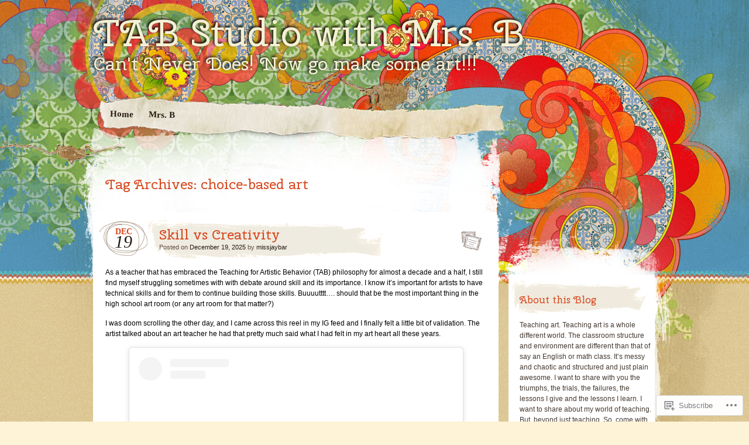

--- FILE ---
content_type: text/html; charset=UTF-8
request_url: https://artbybarnett.blog/tag/choice-based-art/
body_size: 54491
content:
<!DOCTYPE html>
<!--[if IE 7]>
<html id="ie7" lang="en">
<![endif]-->
<!--[if IE 8]>
<html id="ie8" lang="en">
<![endif]-->
<!--[if IE 9]>
<html id="ie9" lang="en">
<![endif]-->
<!--[if !(IE 7) & !(IE 8) & !(IE 9)]><!-->
<html lang="en">
<!--<![endif]-->
<head>
<meta charset="UTF-8" />
<title>choice-based art | TAB Studio with Mrs. B</title>
<link rel="profile" href="http://gmpg.org/xfn/11" />
<link rel="pingback" href="https://artbybarnett.blog/xmlrpc.php" />
<!--[if lt IE 9]>
<script src="https://s0.wp.com/wp-content/themes/pub/matala/js/html5.js?m=1315596887i" type="text/javascript"></script>
<![endif]-->
<script type="text/javascript">
  WebFontConfig = {"google":{"families":["Cherry+Swash:r:latin,latin-ext"]},"api_url":"https:\/\/fonts-api.wp.com\/css"};
  (function() {
    var wf = document.createElement('script');
    wf.src = '/wp-content/plugins/custom-fonts/js/webfont.js';
    wf.type = 'text/javascript';
    wf.async = 'true';
    var s = document.getElementsByTagName('script')[0];
    s.parentNode.insertBefore(wf, s);
	})();
</script><style id="jetpack-custom-fonts-css">.wf-active #site-description, .wf-active #site-title{font-family:"Cherry Swash",sans-serif;font-weight:400;font-style:normal}.wf-active #site-title a{font-family:"Cherry Swash",sans-serif;font-style:normal;font-weight:400}.wf-active h1, .wf-active h2, .wf-active h3, .wf-active h4, .wf-active h5, .wf-active h6{font-weight:400;font-style:normal}.wf-active .archive-title, .wf-active .attachment-title, .wf-active .entry-title, .wf-active .page-title{font-family:"Cherry Swash",sans-serif;font-style:normal;font-weight:400}.wf-active .archive-title, .wf-active .entry-title, .wf-active .page-title{font-weight:400;font-style:normal}.wf-active .attachment-title{font-style:normal;font-weight:400}.wf-active #author-info-title{font-weight:400;font-style:normal}.wf-active .entry-content h1, .wf-active .entry-content h2, .wf-active .entry-content h3, .wf-active .entry-content h4, .wf-active .entry-content h5, .wf-active .entry-content h6{font-family:"Cherry Swash",sans-serif;font-style:normal;font-weight:400}.wf-active .entry-content h1, .wf-active .entry-content h2{font-style:normal;font-weight:400}.wf-active .entry-content h3{font-style:normal;font-weight:400}.wf-active .entry-content h4{font-style:normal;font-weight:400}.wf-active .entry-content h5{font-style:normal;font-weight:400}.wf-active .entry-content h6{font-style:normal;font-weight:400}.wf-active .entry-content thead th, .wf-active .entry-content tr th{font-weight:400;font-style:normal}.wf-active #comments-title{font-weight:400;font-style:normal;font-weight:400;font-family:"Cherry Swash",sans-serif}.wf-active #reply-title{font-weight:400;font-style:normal;font-weight:400;font-family:"Cherry Swash",sans-serif}.wf-active .widget-title{font-weight:400;font-style:normal;font-weight:400;font-family:"Cherry Swash",sans-serif}.wf-active #wp-calendar th{font-weight:400;font-style:normal}.wf-active #random-gallery .random-gallery-title{font-weight:400;font-style:normal;font-weight:400;font-family:"Cherry Swash",sans-serif}.wf-active .sharedaddy .sd-title{font-family:"Cherry Swash",sans-serif;font-style:normal;font-weight:400}</style>
<meta name='robots' content='max-image-preview:large' />

<!-- Async WordPress.com Remote Login -->
<script id="wpcom_remote_login_js">
var wpcom_remote_login_extra_auth = '';
function wpcom_remote_login_remove_dom_node_id( element_id ) {
	var dom_node = document.getElementById( element_id );
	if ( dom_node ) { dom_node.parentNode.removeChild( dom_node ); }
}
function wpcom_remote_login_remove_dom_node_classes( class_name ) {
	var dom_nodes = document.querySelectorAll( '.' + class_name );
	for ( var i = 0; i < dom_nodes.length; i++ ) {
		dom_nodes[ i ].parentNode.removeChild( dom_nodes[ i ] );
	}
}
function wpcom_remote_login_final_cleanup() {
	wpcom_remote_login_remove_dom_node_classes( "wpcom_remote_login_msg" );
	wpcom_remote_login_remove_dom_node_id( "wpcom_remote_login_key" );
	wpcom_remote_login_remove_dom_node_id( "wpcom_remote_login_validate" );
	wpcom_remote_login_remove_dom_node_id( "wpcom_remote_login_js" );
	wpcom_remote_login_remove_dom_node_id( "wpcom_request_access_iframe" );
	wpcom_remote_login_remove_dom_node_id( "wpcom_request_access_styles" );
}

// Watch for messages back from the remote login
window.addEventListener( "message", function( e ) {
	if ( e.origin === "https://r-login.wordpress.com" ) {
		var data = {};
		try {
			data = JSON.parse( e.data );
		} catch( e ) {
			wpcom_remote_login_final_cleanup();
			return;
		}

		if ( data.msg === 'LOGIN' ) {
			// Clean up the login check iframe
			wpcom_remote_login_remove_dom_node_id( "wpcom_remote_login_key" );

			var id_regex = new RegExp( /^[0-9]+$/ );
			var token_regex = new RegExp( /^.*|.*|.*$/ );
			if (
				token_regex.test( data.token )
				&& id_regex.test( data.wpcomid )
			) {
				// We have everything we need to ask for a login
				var script = document.createElement( "script" );
				script.setAttribute( "id", "wpcom_remote_login_validate" );
				script.src = '/remote-login.php?wpcom_remote_login=validate'
					+ '&wpcomid=' + data.wpcomid
					+ '&token=' + encodeURIComponent( data.token )
					+ '&host=' + window.location.protocol
					+ '//' + window.location.hostname
					+ '&postid=4837'
					+ '&is_singular=';
				document.body.appendChild( script );
			}

			return;
		}

		// Safari ITP, not logged in, so redirect
		if ( data.msg === 'LOGIN-REDIRECT' ) {
			window.location = 'https://wordpress.com/log-in?redirect_to=' + window.location.href;
			return;
		}

		// Safari ITP, storage access failed, remove the request
		if ( data.msg === 'LOGIN-REMOVE' ) {
			var css_zap = 'html { -webkit-transition: margin-top 1s; transition: margin-top 1s; } /* 9001 */ html { margin-top: 0 !important; } * html body { margin-top: 0 !important; } @media screen and ( max-width: 782px ) { html { margin-top: 0 !important; } * html body { margin-top: 0 !important; } }';
			var style_zap = document.createElement( 'style' );
			style_zap.type = 'text/css';
			style_zap.appendChild( document.createTextNode( css_zap ) );
			document.body.appendChild( style_zap );

			var e = document.getElementById( 'wpcom_request_access_iframe' );
			e.parentNode.removeChild( e );

			document.cookie = 'wordpress_com_login_access=denied; path=/; max-age=31536000';

			return;
		}

		// Safari ITP
		if ( data.msg === 'REQUEST_ACCESS' ) {
			console.log( 'request access: safari' );

			// Check ITP iframe enable/disable knob
			if ( wpcom_remote_login_extra_auth !== 'safari_itp_iframe' ) {
				return;
			}

			// If we are in a "private window" there is no ITP.
			var private_window = false;
			try {
				var opendb = window.openDatabase( null, null, null, null );
			} catch( e ) {
				private_window = true;
			}

			if ( private_window ) {
				console.log( 'private window' );
				return;
			}

			var iframe = document.createElement( 'iframe' );
			iframe.id = 'wpcom_request_access_iframe';
			iframe.setAttribute( 'scrolling', 'no' );
			iframe.setAttribute( 'sandbox', 'allow-storage-access-by-user-activation allow-scripts allow-same-origin allow-top-navigation-by-user-activation' );
			iframe.src = 'https://r-login.wordpress.com/remote-login.php?wpcom_remote_login=request_access&origin=' + encodeURIComponent( data.origin ) + '&wpcomid=' + encodeURIComponent( data.wpcomid );

			var css = 'html { -webkit-transition: margin-top 1s; transition: margin-top 1s; } /* 9001 */ html { margin-top: 46px !important; } * html body { margin-top: 46px !important; } @media screen and ( max-width: 660px ) { html { margin-top: 71px !important; } * html body { margin-top: 71px !important; } #wpcom_request_access_iframe { display: block; height: 71px !important; } } #wpcom_request_access_iframe { border: 0px; height: 46px; position: fixed; top: 0; left: 0; width: 100%; min-width: 100%; z-index: 99999; background: #23282d; } ';

			var style = document.createElement( 'style' );
			style.type = 'text/css';
			style.id = 'wpcom_request_access_styles';
			style.appendChild( document.createTextNode( css ) );
			document.body.appendChild( style );

			document.body.appendChild( iframe );
		}

		if ( data.msg === 'DONE' ) {
			wpcom_remote_login_final_cleanup();
		}
	}
}, false );

// Inject the remote login iframe after the page has had a chance to load
// more critical resources
window.addEventListener( "DOMContentLoaded", function( e ) {
	var iframe = document.createElement( "iframe" );
	iframe.style.display = "none";
	iframe.setAttribute( "scrolling", "no" );
	iframe.setAttribute( "id", "wpcom_remote_login_key" );
	iframe.src = "https://r-login.wordpress.com/remote-login.php"
		+ "?wpcom_remote_login=key"
		+ "&origin=aHR0cHM6Ly9hcnRieWJhcm5ldHQuYmxvZw%3D%3D"
		+ "&wpcomid=63885936"
		+ "&time=" + Math.floor( Date.now() / 1000 );
	document.body.appendChild( iframe );
}, false );
</script>
<link rel='dns-prefetch' href='//s0.wp.com' />
<link rel="alternate" type="application/rss+xml" title="TAB Studio with Mrs. B &raquo; Feed" href="https://artbybarnett.blog/feed/" />
<link rel="alternate" type="application/rss+xml" title="TAB Studio with Mrs. B &raquo; Comments Feed" href="https://artbybarnett.blog/comments/feed/" />
<link rel="alternate" type="application/rss+xml" title="TAB Studio with Mrs. B &raquo; choice-based art Tag Feed" href="https://artbybarnett.blog/tag/choice-based-art/feed/" />
	<script type="text/javascript">
		/* <![CDATA[ */
		function addLoadEvent(func) {
			var oldonload = window.onload;
			if (typeof window.onload != 'function') {
				window.onload = func;
			} else {
				window.onload = function () {
					oldonload();
					func();
				}
			}
		}
		/* ]]> */
	</script>
	<link crossorigin='anonymous' rel='stylesheet' id='all-css-0-1' href='/_static/??-eJxtjM0KAjEMBl/I+uHPungQn6XWqF2TtJgE8e1VcG8eB2YGz55KUyd1SKTOca1qmMh7Lvcfw0Ih7RxMhqqXqtUpWXk05plfy2K2wP/d7MBvJJ9HjxMke+b8rY5yWI3DZj3ud9thegMSOTYy&cssminify=yes' type='text/css' media='all' />
<style id='wp-emoji-styles-inline-css'>

	img.wp-smiley, img.emoji {
		display: inline !important;
		border: none !important;
		box-shadow: none !important;
		height: 1em !important;
		width: 1em !important;
		margin: 0 0.07em !important;
		vertical-align: -0.1em !important;
		background: none !important;
		padding: 0 !important;
	}
/*# sourceURL=wp-emoji-styles-inline-css */
</style>
<link crossorigin='anonymous' rel='stylesheet' id='all-css-2-1' href='/wp-content/plugins/gutenberg-core/v22.2.0/build/styles/block-library/style.css?m=1764855221i&cssminify=yes' type='text/css' media='all' />
<style id='wp-block-library-inline-css'>
.has-text-align-justify {
	text-align:justify;
}
.has-text-align-justify{text-align:justify;}

/*# sourceURL=wp-block-library-inline-css */
</style><style id='wp-block-embed-inline-css'>
.wp-block-embed.alignleft,.wp-block-embed.alignright,.wp-block[data-align=left]>[data-type="core/embed"],.wp-block[data-align=right]>[data-type="core/embed"]{max-width:360px;width:100%}.wp-block-embed.alignleft .wp-block-embed__wrapper,.wp-block-embed.alignright .wp-block-embed__wrapper,.wp-block[data-align=left]>[data-type="core/embed"] .wp-block-embed__wrapper,.wp-block[data-align=right]>[data-type="core/embed"] .wp-block-embed__wrapper{min-width:280px}.wp-block-cover .wp-block-embed{min-height:240px;min-width:320px}.wp-block-group.is-layout-flex .wp-block-embed{flex:1 1 0%;min-width:0}.wp-block-embed{overflow-wrap:break-word}.wp-block-embed :where(figcaption){margin-bottom:1em;margin-top:.5em}.wp-block-embed iframe{max-width:100%}.wp-block-embed__wrapper{position:relative}.wp-embed-responsive .wp-has-aspect-ratio .wp-block-embed__wrapper:before{content:"";display:block;padding-top:50%}.wp-embed-responsive .wp-has-aspect-ratio iframe{bottom:0;height:100%;left:0;position:absolute;right:0;top:0;width:100%}.wp-embed-responsive .wp-embed-aspect-21-9 .wp-block-embed__wrapper:before{padding-top:42.85%}.wp-embed-responsive .wp-embed-aspect-18-9 .wp-block-embed__wrapper:before{padding-top:50%}.wp-embed-responsive .wp-embed-aspect-16-9 .wp-block-embed__wrapper:before{padding-top:56.25%}.wp-embed-responsive .wp-embed-aspect-4-3 .wp-block-embed__wrapper:before{padding-top:75%}.wp-embed-responsive .wp-embed-aspect-1-1 .wp-block-embed__wrapper:before{padding-top:100%}.wp-embed-responsive .wp-embed-aspect-9-16 .wp-block-embed__wrapper:before{padding-top:177.77%}.wp-embed-responsive .wp-embed-aspect-1-2 .wp-block-embed__wrapper:before{padding-top:200%}
/*# sourceURL=/wp-content/plugins/gutenberg-core/v22.2.0/build/styles/block-library/embed/style.css */
</style>
<style id='wp-block-group-inline-css'>
.wp-block-group{box-sizing:border-box}:where(.wp-block-group.wp-block-group-is-layout-constrained){position:relative}
/*# sourceURL=/wp-content/plugins/gutenberg-core/v22.2.0/build/styles/block-library/group/style.css */
</style>
<style id='wp-block-paragraph-inline-css'>
.is-small-text{font-size:.875em}.is-regular-text{font-size:1em}.is-large-text{font-size:2.25em}.is-larger-text{font-size:3em}.has-drop-cap:not(:focus):first-letter{float:left;font-size:8.4em;font-style:normal;font-weight:100;line-height:.68;margin:.05em .1em 0 0;text-transform:uppercase}body.rtl .has-drop-cap:not(:focus):first-letter{float:none;margin-left:.1em}p.has-drop-cap.has-background{overflow:hidden}:root :where(p.has-background){padding:1.25em 2.375em}:where(p.has-text-color:not(.has-link-color)) a{color:inherit}p.has-text-align-left[style*="writing-mode:vertical-lr"],p.has-text-align-right[style*="writing-mode:vertical-rl"]{rotate:180deg}
/*# sourceURL=/wp-content/plugins/gutenberg-core/v22.2.0/build/styles/block-library/paragraph/style.css */
</style>
<style id='wp-block-spacer-inline-css'>
.wp-block-spacer{clear:both}
/*# sourceURL=/wp-content/plugins/gutenberg-core/v22.2.0/build/styles/block-library/spacer/style.css */
</style>
<style id='wp-block-image-inline-css'>
.wp-block-image>a,.wp-block-image>figure>a{display:inline-block}.wp-block-image img{box-sizing:border-box;height:auto;max-width:100%;vertical-align:bottom}@media not (prefers-reduced-motion){.wp-block-image img.hide{visibility:hidden}.wp-block-image img.show{animation:show-content-image .4s}}.wp-block-image[style*=border-radius] img,.wp-block-image[style*=border-radius]>a{border-radius:inherit}.wp-block-image.has-custom-border img{box-sizing:border-box}.wp-block-image.aligncenter{text-align:center}.wp-block-image.alignfull>a,.wp-block-image.alignwide>a{width:100%}.wp-block-image.alignfull img,.wp-block-image.alignwide img{height:auto;width:100%}.wp-block-image .aligncenter,.wp-block-image .alignleft,.wp-block-image .alignright,.wp-block-image.aligncenter,.wp-block-image.alignleft,.wp-block-image.alignright{display:table}.wp-block-image .aligncenter>figcaption,.wp-block-image .alignleft>figcaption,.wp-block-image .alignright>figcaption,.wp-block-image.aligncenter>figcaption,.wp-block-image.alignleft>figcaption,.wp-block-image.alignright>figcaption{caption-side:bottom;display:table-caption}.wp-block-image .alignleft{float:left;margin:.5em 1em .5em 0}.wp-block-image .alignright{float:right;margin:.5em 0 .5em 1em}.wp-block-image .aligncenter{margin-left:auto;margin-right:auto}.wp-block-image :where(figcaption){margin-bottom:1em;margin-top:.5em}.wp-block-image.is-style-circle-mask img{border-radius:9999px}@supports ((-webkit-mask-image:none) or (mask-image:none)) or (-webkit-mask-image:none){.wp-block-image.is-style-circle-mask img{border-radius:0;-webkit-mask-image:url('data:image/svg+xml;utf8,<svg viewBox="0 0 100 100" xmlns="http://www.w3.org/2000/svg"><circle cx="50" cy="50" r="50"/></svg>');mask-image:url('data:image/svg+xml;utf8,<svg viewBox="0 0 100 100" xmlns="http://www.w3.org/2000/svg"><circle cx="50" cy="50" r="50"/></svg>');mask-mode:alpha;-webkit-mask-position:center;mask-position:center;-webkit-mask-repeat:no-repeat;mask-repeat:no-repeat;-webkit-mask-size:contain;mask-size:contain}}:root :where(.wp-block-image.is-style-rounded img,.wp-block-image .is-style-rounded img){border-radius:9999px}.wp-block-image figure{margin:0}.wp-lightbox-container{display:flex;flex-direction:column;position:relative}.wp-lightbox-container img{cursor:zoom-in}.wp-lightbox-container img:hover+button{opacity:1}.wp-lightbox-container button{align-items:center;backdrop-filter:blur(16px) saturate(180%);background-color:#5a5a5a40;border:none;border-radius:4px;cursor:zoom-in;display:flex;height:20px;justify-content:center;opacity:0;padding:0;position:absolute;right:16px;text-align:center;top:16px;width:20px;z-index:100}@media not (prefers-reduced-motion){.wp-lightbox-container button{transition:opacity .2s ease}}.wp-lightbox-container button:focus-visible{outline:3px auto #5a5a5a40;outline:3px auto -webkit-focus-ring-color;outline-offset:3px}.wp-lightbox-container button:hover{cursor:pointer;opacity:1}.wp-lightbox-container button:focus{opacity:1}.wp-lightbox-container button:focus,.wp-lightbox-container button:hover,.wp-lightbox-container button:not(:hover):not(:active):not(.has-background){background-color:#5a5a5a40;border:none}.wp-lightbox-overlay{box-sizing:border-box;cursor:zoom-out;height:100vh;left:0;overflow:hidden;position:fixed;top:0;visibility:hidden;width:100%;z-index:100000}.wp-lightbox-overlay .close-button{align-items:center;cursor:pointer;display:flex;justify-content:center;min-height:40px;min-width:40px;padding:0;position:absolute;right:calc(env(safe-area-inset-right) + 16px);top:calc(env(safe-area-inset-top) + 16px);z-index:5000000}.wp-lightbox-overlay .close-button:focus,.wp-lightbox-overlay .close-button:hover,.wp-lightbox-overlay .close-button:not(:hover):not(:active):not(.has-background){background:none;border:none}.wp-lightbox-overlay .lightbox-image-container{height:var(--wp--lightbox-container-height);left:50%;overflow:hidden;position:absolute;top:50%;transform:translate(-50%,-50%);transform-origin:top left;width:var(--wp--lightbox-container-width);z-index:9999999999}.wp-lightbox-overlay .wp-block-image{align-items:center;box-sizing:border-box;display:flex;height:100%;justify-content:center;margin:0;position:relative;transform-origin:0 0;width:100%;z-index:3000000}.wp-lightbox-overlay .wp-block-image img{height:var(--wp--lightbox-image-height);min-height:var(--wp--lightbox-image-height);min-width:var(--wp--lightbox-image-width);width:var(--wp--lightbox-image-width)}.wp-lightbox-overlay .wp-block-image figcaption{display:none}.wp-lightbox-overlay button{background:none;border:none}.wp-lightbox-overlay .scrim{background-color:#fff;height:100%;opacity:.9;position:absolute;width:100%;z-index:2000000}.wp-lightbox-overlay.active{visibility:visible}@media not (prefers-reduced-motion){.wp-lightbox-overlay.active{animation:turn-on-visibility .25s both}.wp-lightbox-overlay.active img{animation:turn-on-visibility .35s both}.wp-lightbox-overlay.show-closing-animation:not(.active){animation:turn-off-visibility .35s both}.wp-lightbox-overlay.show-closing-animation:not(.active) img{animation:turn-off-visibility .25s both}.wp-lightbox-overlay.zoom.active{animation:none;opacity:1;visibility:visible}.wp-lightbox-overlay.zoom.active .lightbox-image-container{animation:lightbox-zoom-in .4s}.wp-lightbox-overlay.zoom.active .lightbox-image-container img{animation:none}.wp-lightbox-overlay.zoom.active .scrim{animation:turn-on-visibility .4s forwards}.wp-lightbox-overlay.zoom.show-closing-animation:not(.active){animation:none}.wp-lightbox-overlay.zoom.show-closing-animation:not(.active) .lightbox-image-container{animation:lightbox-zoom-out .4s}.wp-lightbox-overlay.zoom.show-closing-animation:not(.active) .lightbox-image-container img{animation:none}.wp-lightbox-overlay.zoom.show-closing-animation:not(.active) .scrim{animation:turn-off-visibility .4s forwards}}@keyframes show-content-image{0%{visibility:hidden}99%{visibility:hidden}to{visibility:visible}}@keyframes turn-on-visibility{0%{opacity:0}to{opacity:1}}@keyframes turn-off-visibility{0%{opacity:1;visibility:visible}99%{opacity:0;visibility:visible}to{opacity:0;visibility:hidden}}@keyframes lightbox-zoom-in{0%{transform:translate(calc((-100vw + var(--wp--lightbox-scrollbar-width))/2 + var(--wp--lightbox-initial-left-position)),calc(-50vh + var(--wp--lightbox-initial-top-position))) scale(var(--wp--lightbox-scale))}to{transform:translate(-50%,-50%) scale(1)}}@keyframes lightbox-zoom-out{0%{transform:translate(-50%,-50%) scale(1);visibility:visible}99%{visibility:visible}to{transform:translate(calc((-100vw + var(--wp--lightbox-scrollbar-width))/2 + var(--wp--lightbox-initial-left-position)),calc(-50vh + var(--wp--lightbox-initial-top-position))) scale(var(--wp--lightbox-scale));visibility:hidden}}
/*# sourceURL=/wp-content/plugins/gutenberg-core/v22.2.0/build/styles/block-library/image/style.css */
</style>
<style id='wp-block-list-inline-css'>
ol,ul{box-sizing:border-box}:root :where(.wp-block-list.has-background){padding:1.25em 2.375em}
/*# sourceURL=/wp-content/plugins/gutenberg-core/v22.2.0/build/styles/block-library/list/style.css */
</style>
<style id='global-styles-inline-css'>
:root{--wp--preset--aspect-ratio--square: 1;--wp--preset--aspect-ratio--4-3: 4/3;--wp--preset--aspect-ratio--3-4: 3/4;--wp--preset--aspect-ratio--3-2: 3/2;--wp--preset--aspect-ratio--2-3: 2/3;--wp--preset--aspect-ratio--16-9: 16/9;--wp--preset--aspect-ratio--9-16: 9/16;--wp--preset--color--black: #000000;--wp--preset--color--cyan-bluish-gray: #abb8c3;--wp--preset--color--white: #ffffff;--wp--preset--color--pale-pink: #f78da7;--wp--preset--color--vivid-red: #cf2e2e;--wp--preset--color--luminous-vivid-orange: #ff6900;--wp--preset--color--luminous-vivid-amber: #fcb900;--wp--preset--color--light-green-cyan: #7bdcb5;--wp--preset--color--vivid-green-cyan: #00d084;--wp--preset--color--pale-cyan-blue: #8ed1fc;--wp--preset--color--vivid-cyan-blue: #0693e3;--wp--preset--color--vivid-purple: #9b51e0;--wp--preset--gradient--vivid-cyan-blue-to-vivid-purple: linear-gradient(135deg,rgb(6,147,227) 0%,rgb(155,81,224) 100%);--wp--preset--gradient--light-green-cyan-to-vivid-green-cyan: linear-gradient(135deg,rgb(122,220,180) 0%,rgb(0,208,130) 100%);--wp--preset--gradient--luminous-vivid-amber-to-luminous-vivid-orange: linear-gradient(135deg,rgb(252,185,0) 0%,rgb(255,105,0) 100%);--wp--preset--gradient--luminous-vivid-orange-to-vivid-red: linear-gradient(135deg,rgb(255,105,0) 0%,rgb(207,46,46) 100%);--wp--preset--gradient--very-light-gray-to-cyan-bluish-gray: linear-gradient(135deg,rgb(238,238,238) 0%,rgb(169,184,195) 100%);--wp--preset--gradient--cool-to-warm-spectrum: linear-gradient(135deg,rgb(74,234,220) 0%,rgb(151,120,209) 20%,rgb(207,42,186) 40%,rgb(238,44,130) 60%,rgb(251,105,98) 80%,rgb(254,248,76) 100%);--wp--preset--gradient--blush-light-purple: linear-gradient(135deg,rgb(255,206,236) 0%,rgb(152,150,240) 100%);--wp--preset--gradient--blush-bordeaux: linear-gradient(135deg,rgb(254,205,165) 0%,rgb(254,45,45) 50%,rgb(107,0,62) 100%);--wp--preset--gradient--luminous-dusk: linear-gradient(135deg,rgb(255,203,112) 0%,rgb(199,81,192) 50%,rgb(65,88,208) 100%);--wp--preset--gradient--pale-ocean: linear-gradient(135deg,rgb(255,245,203) 0%,rgb(182,227,212) 50%,rgb(51,167,181) 100%);--wp--preset--gradient--electric-grass: linear-gradient(135deg,rgb(202,248,128) 0%,rgb(113,206,126) 100%);--wp--preset--gradient--midnight: linear-gradient(135deg,rgb(2,3,129) 0%,rgb(40,116,252) 100%);--wp--preset--font-size--small: 13px;--wp--preset--font-size--medium: 20px;--wp--preset--font-size--large: 36px;--wp--preset--font-size--x-large: 42px;--wp--preset--font-family--albert-sans: 'Albert Sans', sans-serif;--wp--preset--font-family--alegreya: Alegreya, serif;--wp--preset--font-family--arvo: Arvo, serif;--wp--preset--font-family--bodoni-moda: 'Bodoni Moda', serif;--wp--preset--font-family--bricolage-grotesque: 'Bricolage Grotesque', sans-serif;--wp--preset--font-family--cabin: Cabin, sans-serif;--wp--preset--font-family--chivo: Chivo, sans-serif;--wp--preset--font-family--commissioner: Commissioner, sans-serif;--wp--preset--font-family--cormorant: Cormorant, serif;--wp--preset--font-family--courier-prime: 'Courier Prime', monospace;--wp--preset--font-family--crimson-pro: 'Crimson Pro', serif;--wp--preset--font-family--dm-mono: 'DM Mono', monospace;--wp--preset--font-family--dm-sans: 'DM Sans', sans-serif;--wp--preset--font-family--dm-serif-display: 'DM Serif Display', serif;--wp--preset--font-family--domine: Domine, serif;--wp--preset--font-family--eb-garamond: 'EB Garamond', serif;--wp--preset--font-family--epilogue: Epilogue, sans-serif;--wp--preset--font-family--fahkwang: Fahkwang, sans-serif;--wp--preset--font-family--figtree: Figtree, sans-serif;--wp--preset--font-family--fira-sans: 'Fira Sans', sans-serif;--wp--preset--font-family--fjalla-one: 'Fjalla One', sans-serif;--wp--preset--font-family--fraunces: Fraunces, serif;--wp--preset--font-family--gabarito: Gabarito, system-ui;--wp--preset--font-family--ibm-plex-mono: 'IBM Plex Mono', monospace;--wp--preset--font-family--ibm-plex-sans: 'IBM Plex Sans', sans-serif;--wp--preset--font-family--ibarra-real-nova: 'Ibarra Real Nova', serif;--wp--preset--font-family--instrument-serif: 'Instrument Serif', serif;--wp--preset--font-family--inter: Inter, sans-serif;--wp--preset--font-family--josefin-sans: 'Josefin Sans', sans-serif;--wp--preset--font-family--jost: Jost, sans-serif;--wp--preset--font-family--libre-baskerville: 'Libre Baskerville', serif;--wp--preset--font-family--libre-franklin: 'Libre Franklin', sans-serif;--wp--preset--font-family--literata: Literata, serif;--wp--preset--font-family--lora: Lora, serif;--wp--preset--font-family--merriweather: Merriweather, serif;--wp--preset--font-family--montserrat: Montserrat, sans-serif;--wp--preset--font-family--newsreader: Newsreader, serif;--wp--preset--font-family--noto-sans-mono: 'Noto Sans Mono', sans-serif;--wp--preset--font-family--nunito: Nunito, sans-serif;--wp--preset--font-family--open-sans: 'Open Sans', sans-serif;--wp--preset--font-family--overpass: Overpass, sans-serif;--wp--preset--font-family--pt-serif: 'PT Serif', serif;--wp--preset--font-family--petrona: Petrona, serif;--wp--preset--font-family--piazzolla: Piazzolla, serif;--wp--preset--font-family--playfair-display: 'Playfair Display', serif;--wp--preset--font-family--plus-jakarta-sans: 'Plus Jakarta Sans', sans-serif;--wp--preset--font-family--poppins: Poppins, sans-serif;--wp--preset--font-family--raleway: Raleway, sans-serif;--wp--preset--font-family--roboto: Roboto, sans-serif;--wp--preset--font-family--roboto-slab: 'Roboto Slab', serif;--wp--preset--font-family--rubik: Rubik, sans-serif;--wp--preset--font-family--rufina: Rufina, serif;--wp--preset--font-family--sora: Sora, sans-serif;--wp--preset--font-family--source-sans-3: 'Source Sans 3', sans-serif;--wp--preset--font-family--source-serif-4: 'Source Serif 4', serif;--wp--preset--font-family--space-mono: 'Space Mono', monospace;--wp--preset--font-family--syne: Syne, sans-serif;--wp--preset--font-family--texturina: Texturina, serif;--wp--preset--font-family--urbanist: Urbanist, sans-serif;--wp--preset--font-family--work-sans: 'Work Sans', sans-serif;--wp--preset--spacing--20: 0.44rem;--wp--preset--spacing--30: 0.67rem;--wp--preset--spacing--40: 1rem;--wp--preset--spacing--50: 1.5rem;--wp--preset--spacing--60: 2.25rem;--wp--preset--spacing--70: 3.38rem;--wp--preset--spacing--80: 5.06rem;--wp--preset--shadow--natural: 6px 6px 9px rgba(0, 0, 0, 0.2);--wp--preset--shadow--deep: 12px 12px 50px rgba(0, 0, 0, 0.4);--wp--preset--shadow--sharp: 6px 6px 0px rgba(0, 0, 0, 0.2);--wp--preset--shadow--outlined: 6px 6px 0px -3px rgb(255, 255, 255), 6px 6px rgb(0, 0, 0);--wp--preset--shadow--crisp: 6px 6px 0px rgb(0, 0, 0);}:where(.is-layout-flex){gap: 0.5em;}:where(.is-layout-grid){gap: 0.5em;}body .is-layout-flex{display: flex;}.is-layout-flex{flex-wrap: wrap;align-items: center;}.is-layout-flex > :is(*, div){margin: 0;}body .is-layout-grid{display: grid;}.is-layout-grid > :is(*, div){margin: 0;}:where(.wp-block-columns.is-layout-flex){gap: 2em;}:where(.wp-block-columns.is-layout-grid){gap: 2em;}:where(.wp-block-post-template.is-layout-flex){gap: 1.25em;}:where(.wp-block-post-template.is-layout-grid){gap: 1.25em;}.has-black-color{color: var(--wp--preset--color--black) !important;}.has-cyan-bluish-gray-color{color: var(--wp--preset--color--cyan-bluish-gray) !important;}.has-white-color{color: var(--wp--preset--color--white) !important;}.has-pale-pink-color{color: var(--wp--preset--color--pale-pink) !important;}.has-vivid-red-color{color: var(--wp--preset--color--vivid-red) !important;}.has-luminous-vivid-orange-color{color: var(--wp--preset--color--luminous-vivid-orange) !important;}.has-luminous-vivid-amber-color{color: var(--wp--preset--color--luminous-vivid-amber) !important;}.has-light-green-cyan-color{color: var(--wp--preset--color--light-green-cyan) !important;}.has-vivid-green-cyan-color{color: var(--wp--preset--color--vivid-green-cyan) !important;}.has-pale-cyan-blue-color{color: var(--wp--preset--color--pale-cyan-blue) !important;}.has-vivid-cyan-blue-color{color: var(--wp--preset--color--vivid-cyan-blue) !important;}.has-vivid-purple-color{color: var(--wp--preset--color--vivid-purple) !important;}.has-black-background-color{background-color: var(--wp--preset--color--black) !important;}.has-cyan-bluish-gray-background-color{background-color: var(--wp--preset--color--cyan-bluish-gray) !important;}.has-white-background-color{background-color: var(--wp--preset--color--white) !important;}.has-pale-pink-background-color{background-color: var(--wp--preset--color--pale-pink) !important;}.has-vivid-red-background-color{background-color: var(--wp--preset--color--vivid-red) !important;}.has-luminous-vivid-orange-background-color{background-color: var(--wp--preset--color--luminous-vivid-orange) !important;}.has-luminous-vivid-amber-background-color{background-color: var(--wp--preset--color--luminous-vivid-amber) !important;}.has-light-green-cyan-background-color{background-color: var(--wp--preset--color--light-green-cyan) !important;}.has-vivid-green-cyan-background-color{background-color: var(--wp--preset--color--vivid-green-cyan) !important;}.has-pale-cyan-blue-background-color{background-color: var(--wp--preset--color--pale-cyan-blue) !important;}.has-vivid-cyan-blue-background-color{background-color: var(--wp--preset--color--vivid-cyan-blue) !important;}.has-vivid-purple-background-color{background-color: var(--wp--preset--color--vivid-purple) !important;}.has-black-border-color{border-color: var(--wp--preset--color--black) !important;}.has-cyan-bluish-gray-border-color{border-color: var(--wp--preset--color--cyan-bluish-gray) !important;}.has-white-border-color{border-color: var(--wp--preset--color--white) !important;}.has-pale-pink-border-color{border-color: var(--wp--preset--color--pale-pink) !important;}.has-vivid-red-border-color{border-color: var(--wp--preset--color--vivid-red) !important;}.has-luminous-vivid-orange-border-color{border-color: var(--wp--preset--color--luminous-vivid-orange) !important;}.has-luminous-vivid-amber-border-color{border-color: var(--wp--preset--color--luminous-vivid-amber) !important;}.has-light-green-cyan-border-color{border-color: var(--wp--preset--color--light-green-cyan) !important;}.has-vivid-green-cyan-border-color{border-color: var(--wp--preset--color--vivid-green-cyan) !important;}.has-pale-cyan-blue-border-color{border-color: var(--wp--preset--color--pale-cyan-blue) !important;}.has-vivid-cyan-blue-border-color{border-color: var(--wp--preset--color--vivid-cyan-blue) !important;}.has-vivid-purple-border-color{border-color: var(--wp--preset--color--vivid-purple) !important;}.has-vivid-cyan-blue-to-vivid-purple-gradient-background{background: var(--wp--preset--gradient--vivid-cyan-blue-to-vivid-purple) !important;}.has-light-green-cyan-to-vivid-green-cyan-gradient-background{background: var(--wp--preset--gradient--light-green-cyan-to-vivid-green-cyan) !important;}.has-luminous-vivid-amber-to-luminous-vivid-orange-gradient-background{background: var(--wp--preset--gradient--luminous-vivid-amber-to-luminous-vivid-orange) !important;}.has-luminous-vivid-orange-to-vivid-red-gradient-background{background: var(--wp--preset--gradient--luminous-vivid-orange-to-vivid-red) !important;}.has-very-light-gray-to-cyan-bluish-gray-gradient-background{background: var(--wp--preset--gradient--very-light-gray-to-cyan-bluish-gray) !important;}.has-cool-to-warm-spectrum-gradient-background{background: var(--wp--preset--gradient--cool-to-warm-spectrum) !important;}.has-blush-light-purple-gradient-background{background: var(--wp--preset--gradient--blush-light-purple) !important;}.has-blush-bordeaux-gradient-background{background: var(--wp--preset--gradient--blush-bordeaux) !important;}.has-luminous-dusk-gradient-background{background: var(--wp--preset--gradient--luminous-dusk) !important;}.has-pale-ocean-gradient-background{background: var(--wp--preset--gradient--pale-ocean) !important;}.has-electric-grass-gradient-background{background: var(--wp--preset--gradient--electric-grass) !important;}.has-midnight-gradient-background{background: var(--wp--preset--gradient--midnight) !important;}.has-small-font-size{font-size: var(--wp--preset--font-size--small) !important;}.has-medium-font-size{font-size: var(--wp--preset--font-size--medium) !important;}.has-large-font-size{font-size: var(--wp--preset--font-size--large) !important;}.has-x-large-font-size{font-size: var(--wp--preset--font-size--x-large) !important;}.has-albert-sans-font-family{font-family: var(--wp--preset--font-family--albert-sans) !important;}.has-alegreya-font-family{font-family: var(--wp--preset--font-family--alegreya) !important;}.has-arvo-font-family{font-family: var(--wp--preset--font-family--arvo) !important;}.has-bodoni-moda-font-family{font-family: var(--wp--preset--font-family--bodoni-moda) !important;}.has-bricolage-grotesque-font-family{font-family: var(--wp--preset--font-family--bricolage-grotesque) !important;}.has-cabin-font-family{font-family: var(--wp--preset--font-family--cabin) !important;}.has-chivo-font-family{font-family: var(--wp--preset--font-family--chivo) !important;}.has-commissioner-font-family{font-family: var(--wp--preset--font-family--commissioner) !important;}.has-cormorant-font-family{font-family: var(--wp--preset--font-family--cormorant) !important;}.has-courier-prime-font-family{font-family: var(--wp--preset--font-family--courier-prime) !important;}.has-crimson-pro-font-family{font-family: var(--wp--preset--font-family--crimson-pro) !important;}.has-dm-mono-font-family{font-family: var(--wp--preset--font-family--dm-mono) !important;}.has-dm-sans-font-family{font-family: var(--wp--preset--font-family--dm-sans) !important;}.has-dm-serif-display-font-family{font-family: var(--wp--preset--font-family--dm-serif-display) !important;}.has-domine-font-family{font-family: var(--wp--preset--font-family--domine) !important;}.has-eb-garamond-font-family{font-family: var(--wp--preset--font-family--eb-garamond) !important;}.has-epilogue-font-family{font-family: var(--wp--preset--font-family--epilogue) !important;}.has-fahkwang-font-family{font-family: var(--wp--preset--font-family--fahkwang) !important;}.has-figtree-font-family{font-family: var(--wp--preset--font-family--figtree) !important;}.has-fira-sans-font-family{font-family: var(--wp--preset--font-family--fira-sans) !important;}.has-fjalla-one-font-family{font-family: var(--wp--preset--font-family--fjalla-one) !important;}.has-fraunces-font-family{font-family: var(--wp--preset--font-family--fraunces) !important;}.has-gabarito-font-family{font-family: var(--wp--preset--font-family--gabarito) !important;}.has-ibm-plex-mono-font-family{font-family: var(--wp--preset--font-family--ibm-plex-mono) !important;}.has-ibm-plex-sans-font-family{font-family: var(--wp--preset--font-family--ibm-plex-sans) !important;}.has-ibarra-real-nova-font-family{font-family: var(--wp--preset--font-family--ibarra-real-nova) !important;}.has-instrument-serif-font-family{font-family: var(--wp--preset--font-family--instrument-serif) !important;}.has-inter-font-family{font-family: var(--wp--preset--font-family--inter) !important;}.has-josefin-sans-font-family{font-family: var(--wp--preset--font-family--josefin-sans) !important;}.has-jost-font-family{font-family: var(--wp--preset--font-family--jost) !important;}.has-libre-baskerville-font-family{font-family: var(--wp--preset--font-family--libre-baskerville) !important;}.has-libre-franklin-font-family{font-family: var(--wp--preset--font-family--libre-franklin) !important;}.has-literata-font-family{font-family: var(--wp--preset--font-family--literata) !important;}.has-lora-font-family{font-family: var(--wp--preset--font-family--lora) !important;}.has-merriweather-font-family{font-family: var(--wp--preset--font-family--merriweather) !important;}.has-montserrat-font-family{font-family: var(--wp--preset--font-family--montserrat) !important;}.has-newsreader-font-family{font-family: var(--wp--preset--font-family--newsreader) !important;}.has-noto-sans-mono-font-family{font-family: var(--wp--preset--font-family--noto-sans-mono) !important;}.has-nunito-font-family{font-family: var(--wp--preset--font-family--nunito) !important;}.has-open-sans-font-family{font-family: var(--wp--preset--font-family--open-sans) !important;}.has-overpass-font-family{font-family: var(--wp--preset--font-family--overpass) !important;}.has-pt-serif-font-family{font-family: var(--wp--preset--font-family--pt-serif) !important;}.has-petrona-font-family{font-family: var(--wp--preset--font-family--petrona) !important;}.has-piazzolla-font-family{font-family: var(--wp--preset--font-family--piazzolla) !important;}.has-playfair-display-font-family{font-family: var(--wp--preset--font-family--playfair-display) !important;}.has-plus-jakarta-sans-font-family{font-family: var(--wp--preset--font-family--plus-jakarta-sans) !important;}.has-poppins-font-family{font-family: var(--wp--preset--font-family--poppins) !important;}.has-raleway-font-family{font-family: var(--wp--preset--font-family--raleway) !important;}.has-roboto-font-family{font-family: var(--wp--preset--font-family--roboto) !important;}.has-roboto-slab-font-family{font-family: var(--wp--preset--font-family--roboto-slab) !important;}.has-rubik-font-family{font-family: var(--wp--preset--font-family--rubik) !important;}.has-rufina-font-family{font-family: var(--wp--preset--font-family--rufina) !important;}.has-sora-font-family{font-family: var(--wp--preset--font-family--sora) !important;}.has-source-sans-3-font-family{font-family: var(--wp--preset--font-family--source-sans-3) !important;}.has-source-serif-4-font-family{font-family: var(--wp--preset--font-family--source-serif-4) !important;}.has-space-mono-font-family{font-family: var(--wp--preset--font-family--space-mono) !important;}.has-syne-font-family{font-family: var(--wp--preset--font-family--syne) !important;}.has-texturina-font-family{font-family: var(--wp--preset--font-family--texturina) !important;}.has-urbanist-font-family{font-family: var(--wp--preset--font-family--urbanist) !important;}.has-work-sans-font-family{font-family: var(--wp--preset--font-family--work-sans) !important;}
/*# sourceURL=global-styles-inline-css */
</style>
<style id='core-block-supports-inline-css'>
.wp-container-core-group-is-layout-ad2f72ca{flex-wrap:nowrap;}
/*# sourceURL=core-block-supports-inline-css */
</style>

<style id='classic-theme-styles-inline-css'>
/*! This file is auto-generated */
.wp-block-button__link{color:#fff;background-color:#32373c;border-radius:9999px;box-shadow:none;text-decoration:none;padding:calc(.667em + 2px) calc(1.333em + 2px);font-size:1.125em}.wp-block-file__button{background:#32373c;color:#fff;text-decoration:none}
/*# sourceURL=/wp-includes/css/classic-themes.min.css */
</style>
<link crossorigin='anonymous' rel='stylesheet' id='all-css-4-1' href='/_static/??-eJyFkN1uwjAMhV8I1yqt+LlAPEvaelkgbqLYpfD2mKGNTZPKjWVb5/OxjXOGPo1Ko2KOkw+jYJ+6mPqz4Lqqd1UNEjhHgkKXqsUhiP4oQPQWqepFVvhrEE/wmlXI+pydPhRMQ3AUiU22hM1h8KSGy3cOStdlJJsNdF0uJAIWOUwM+mle8o97tjFPHbJTFx2+vaSQ3ewt9V9bvcolyFMC+5TTkMY/BXxEF8oDPfKh3rb1Zt80ze50B+NwlJw=&cssminify=yes' type='text/css' media='all' />
<style id='jetpack-global-styles-frontend-style-inline-css'>
:root { --font-headings: unset; --font-base: unset; --font-headings-default: -apple-system,BlinkMacSystemFont,"Segoe UI",Roboto,Oxygen-Sans,Ubuntu,Cantarell,"Helvetica Neue",sans-serif; --font-base-default: -apple-system,BlinkMacSystemFont,"Segoe UI",Roboto,Oxygen-Sans,Ubuntu,Cantarell,"Helvetica Neue",sans-serif;}
/*# sourceURL=jetpack-global-styles-frontend-style-inline-css */
</style>
<link crossorigin='anonymous' rel='stylesheet' id='all-css-6-1' href='/wp-content/themes/h4/global.css?m=1420737423i&cssminify=yes' type='text/css' media='all' />
<script type="text/javascript" id="wpcom-actionbar-placeholder-js-extra">
/* <![CDATA[ */
var actionbardata = {"siteID":"63885936","postID":"0","siteURL":"https://artbybarnett.blog","xhrURL":"https://artbybarnett.blog/wp-admin/admin-ajax.php","nonce":"783c986058","isLoggedIn":"","statusMessage":"","subsEmailDefault":"instantly","proxyScriptUrl":"https://s0.wp.com/wp-content/js/wpcom-proxy-request.js?m=1513050504i&amp;ver=20211021","i18n":{"followedText":"New posts from this site will now appear in your \u003Ca href=\"https://wordpress.com/reader\"\u003EReader\u003C/a\u003E","foldBar":"Collapse this bar","unfoldBar":"Expand this bar","shortLinkCopied":"Shortlink copied to clipboard."}};
//# sourceURL=wpcom-actionbar-placeholder-js-extra
/* ]]> */
</script>
<script type="text/javascript" id="jetpack-mu-wpcom-settings-js-before">
/* <![CDATA[ */
var JETPACK_MU_WPCOM_SETTINGS = {"assetsUrl":"https://s0.wp.com/wp-content/mu-plugins/jetpack-mu-wpcom-plugin/sun/jetpack_vendor/automattic/jetpack-mu-wpcom/src/build/"};
//# sourceURL=jetpack-mu-wpcom-settings-js-before
/* ]]> */
</script>
<script crossorigin='anonymous' type='text/javascript'  src='/wp-content/js/rlt-proxy.js?m=1720530689i'></script>
<script type="text/javascript" id="rlt-proxy-js-after">
/* <![CDATA[ */
	rltInitialize( {"token":null,"iframeOrigins":["https:\/\/widgets.wp.com"]} );
//# sourceURL=rlt-proxy-js-after
/* ]]> */
</script>
<link rel="EditURI" type="application/rsd+xml" title="RSD" href="https://artbybarnett.wordpress.com/xmlrpc.php?rsd" />
<meta name="generator" content="WordPress.com" />

<!-- Jetpack Open Graph Tags -->
<meta property="og:type" content="website" />
<meta property="og:title" content="choice-based art &#8211; TAB Studio with Mrs. B" />
<meta property="og:url" content="https://artbybarnett.blog/tag/choice-based-art/" />
<meta property="og:site_name" content="TAB Studio with Mrs. B" />
<meta property="og:image" content="https://s0.wp.com/i/blank.jpg?m=1383295312i" />
<meta property="og:image:width" content="200" />
<meta property="og:image:height" content="200" />
<meta property="og:image:alt" content="" />
<meta property="og:locale" content="en_US" />

<!-- End Jetpack Open Graph Tags -->
<link rel="shortcut icon" type="image/x-icon" href="https://s0.wp.com/i/favicon.ico?m=1713425267i" sizes="16x16 24x24 32x32 48x48" />
<link rel="icon" type="image/x-icon" href="https://s0.wp.com/i/favicon.ico?m=1713425267i" sizes="16x16 24x24 32x32 48x48" />
<link rel="apple-touch-icon" href="https://s0.wp.com/i/webclip.png?m=1713868326i" />
<link rel='openid.server' href='https://artbybarnett.blog/?openidserver=1' />
<link rel='openid.delegate' href='https://artbybarnett.blog/' />
<link rel="search" type="application/opensearchdescription+xml" href="https://artbybarnett.blog/osd.xml" title="TAB Studio with Mrs. B" />
<link rel="search" type="application/opensearchdescription+xml" href="https://s1.wp.com/opensearch.xml" title="WordPress.com" />
<meta name="description" content="Posts about choice-based art written by missjaybar" />
	<style type="text/css">
			#site-title a,
		#site-description {
			background: none !important;
			border: 0 !important;
			color: #f4f0d4 !important;
		}
		</style>
	<link crossorigin='anonymous' rel='stylesheet' id='all-css-0-3' href='/_static/??-eJyNjM0KgzAQBl9I/ag/lR6KjyK6LhJNNsHN4uuXQuvZ4wzD4EwlRcksGcHK5G11otg4p4n2H0NNMDohzD7SrtDTJT4qUi1wexDiYp4VNB3RlP3V/MX3N4T3o++aun892277AK5vOq4=&cssminify=yes' type='text/css' media='all' />
<style id='jetpack-block-tiled-gallery-inline-css'>
.wp-block-jetpack-tiled-gallery .is-style-circle .tiled-gallery__item img,.wp-block-jetpack-tiled-gallery.is-style-circle .tiled-gallery__item img{border-radius:50%}.wp-block-jetpack-tiled-gallery .is-style-circle .tiled-gallery__row,.wp-block-jetpack-tiled-gallery .is-style-square .tiled-gallery__row,.wp-block-jetpack-tiled-gallery.is-style-circle .tiled-gallery__row,.wp-block-jetpack-tiled-gallery.is-style-square .tiled-gallery__row{flex-grow:1;width:100%}.wp-block-jetpack-tiled-gallery .is-style-circle .tiled-gallery__row.columns-1 .tiled-gallery__col,.wp-block-jetpack-tiled-gallery .is-style-square .tiled-gallery__row.columns-1 .tiled-gallery__col,.wp-block-jetpack-tiled-gallery.is-style-circle .tiled-gallery__row.columns-1 .tiled-gallery__col,.wp-block-jetpack-tiled-gallery.is-style-square .tiled-gallery__row.columns-1 .tiled-gallery__col{width:100%}.wp-block-jetpack-tiled-gallery .is-style-circle .tiled-gallery__row.columns-2 .tiled-gallery__col,.wp-block-jetpack-tiled-gallery .is-style-square .tiled-gallery__row.columns-2 .tiled-gallery__col,.wp-block-jetpack-tiled-gallery.is-style-circle .tiled-gallery__row.columns-2 .tiled-gallery__col,.wp-block-jetpack-tiled-gallery.is-style-square .tiled-gallery__row.columns-2 .tiled-gallery__col{width:calc(50% - 2px)}.wp-block-jetpack-tiled-gallery .is-style-circle .tiled-gallery__row.columns-3 .tiled-gallery__col,.wp-block-jetpack-tiled-gallery .is-style-square .tiled-gallery__row.columns-3 .tiled-gallery__col,.wp-block-jetpack-tiled-gallery.is-style-circle .tiled-gallery__row.columns-3 .tiled-gallery__col,.wp-block-jetpack-tiled-gallery.is-style-square .tiled-gallery__row.columns-3 .tiled-gallery__col{width:calc(33.33333% - 2.66667px)}.wp-block-jetpack-tiled-gallery .is-style-circle .tiled-gallery__row.columns-4 .tiled-gallery__col,.wp-block-jetpack-tiled-gallery .is-style-square .tiled-gallery__row.columns-4 .tiled-gallery__col,.wp-block-jetpack-tiled-gallery.is-style-circle .tiled-gallery__row.columns-4 .tiled-gallery__col,.wp-block-jetpack-tiled-gallery.is-style-square .tiled-gallery__row.columns-4 .tiled-gallery__col{width:calc(25% - 3px)}.wp-block-jetpack-tiled-gallery .is-style-circle .tiled-gallery__row.columns-5 .tiled-gallery__col,.wp-block-jetpack-tiled-gallery .is-style-square .tiled-gallery__row.columns-5 .tiled-gallery__col,.wp-block-jetpack-tiled-gallery.is-style-circle .tiled-gallery__row.columns-5 .tiled-gallery__col,.wp-block-jetpack-tiled-gallery.is-style-square .tiled-gallery__row.columns-5 .tiled-gallery__col{width:calc(20% - 3.2px)}.wp-block-jetpack-tiled-gallery .is-style-circle .tiled-gallery__row.columns-6 .tiled-gallery__col,.wp-block-jetpack-tiled-gallery .is-style-square .tiled-gallery__row.columns-6 .tiled-gallery__col,.wp-block-jetpack-tiled-gallery.is-style-circle .tiled-gallery__row.columns-6 .tiled-gallery__col,.wp-block-jetpack-tiled-gallery.is-style-square .tiled-gallery__row.columns-6 .tiled-gallery__col{width:calc(16.66667% - 3.33333px)}.wp-block-jetpack-tiled-gallery .is-style-circle .tiled-gallery__row.columns-7 .tiled-gallery__col,.wp-block-jetpack-tiled-gallery .is-style-square .tiled-gallery__row.columns-7 .tiled-gallery__col,.wp-block-jetpack-tiled-gallery.is-style-circle .tiled-gallery__row.columns-7 .tiled-gallery__col,.wp-block-jetpack-tiled-gallery.is-style-square .tiled-gallery__row.columns-7 .tiled-gallery__col{width:calc(14.28571% - 3.42857px)}.wp-block-jetpack-tiled-gallery .is-style-circle .tiled-gallery__row.columns-8 .tiled-gallery__col,.wp-block-jetpack-tiled-gallery .is-style-square .tiled-gallery__row.columns-8 .tiled-gallery__col,.wp-block-jetpack-tiled-gallery.is-style-circle .tiled-gallery__row.columns-8 .tiled-gallery__col,.wp-block-jetpack-tiled-gallery.is-style-square .tiled-gallery__row.columns-8 .tiled-gallery__col{width:calc(12.5% - 3.5px)}.wp-block-jetpack-tiled-gallery .is-style-circle .tiled-gallery__row.columns-9 .tiled-gallery__col,.wp-block-jetpack-tiled-gallery .is-style-square .tiled-gallery__row.columns-9 .tiled-gallery__col,.wp-block-jetpack-tiled-gallery.is-style-circle .tiled-gallery__row.columns-9 .tiled-gallery__col,.wp-block-jetpack-tiled-gallery.is-style-square .tiled-gallery__row.columns-9 .tiled-gallery__col{width:calc(11.11111% - 3.55556px)}.wp-block-jetpack-tiled-gallery .is-style-circle .tiled-gallery__row.columns-10 .tiled-gallery__col,.wp-block-jetpack-tiled-gallery .is-style-square .tiled-gallery__row.columns-10 .tiled-gallery__col,.wp-block-jetpack-tiled-gallery.is-style-circle .tiled-gallery__row.columns-10 .tiled-gallery__col,.wp-block-jetpack-tiled-gallery.is-style-square .tiled-gallery__row.columns-10 .tiled-gallery__col{width:calc(10% - 3.6px)}.wp-block-jetpack-tiled-gallery .is-style-circle .tiled-gallery__row.columns-11 .tiled-gallery__col,.wp-block-jetpack-tiled-gallery .is-style-square .tiled-gallery__row.columns-11 .tiled-gallery__col,.wp-block-jetpack-tiled-gallery.is-style-circle .tiled-gallery__row.columns-11 .tiled-gallery__col,.wp-block-jetpack-tiled-gallery.is-style-square .tiled-gallery__row.columns-11 .tiled-gallery__col{width:calc(9.09091% - 3.63636px)}.wp-block-jetpack-tiled-gallery .is-style-circle .tiled-gallery__row.columns-12 .tiled-gallery__col,.wp-block-jetpack-tiled-gallery .is-style-square .tiled-gallery__row.columns-12 .tiled-gallery__col,.wp-block-jetpack-tiled-gallery.is-style-circle .tiled-gallery__row.columns-12 .tiled-gallery__col,.wp-block-jetpack-tiled-gallery.is-style-square .tiled-gallery__row.columns-12 .tiled-gallery__col{width:calc(8.33333% - 3.66667px)}.wp-block-jetpack-tiled-gallery .is-style-circle .tiled-gallery__row.columns-13 .tiled-gallery__col,.wp-block-jetpack-tiled-gallery .is-style-square .tiled-gallery__row.columns-13 .tiled-gallery__col,.wp-block-jetpack-tiled-gallery.is-style-circle .tiled-gallery__row.columns-13 .tiled-gallery__col,.wp-block-jetpack-tiled-gallery.is-style-square .tiled-gallery__row.columns-13 .tiled-gallery__col{width:calc(7.69231% - 3.69231px)}.wp-block-jetpack-tiled-gallery .is-style-circle .tiled-gallery__row.columns-14 .tiled-gallery__col,.wp-block-jetpack-tiled-gallery .is-style-square .tiled-gallery__row.columns-14 .tiled-gallery__col,.wp-block-jetpack-tiled-gallery.is-style-circle .tiled-gallery__row.columns-14 .tiled-gallery__col,.wp-block-jetpack-tiled-gallery.is-style-square .tiled-gallery__row.columns-14 .tiled-gallery__col{width:calc(7.14286% - 3.71429px)}.wp-block-jetpack-tiled-gallery .is-style-circle .tiled-gallery__row.columns-15 .tiled-gallery__col,.wp-block-jetpack-tiled-gallery .is-style-square .tiled-gallery__row.columns-15 .tiled-gallery__col,.wp-block-jetpack-tiled-gallery.is-style-circle .tiled-gallery__row.columns-15 .tiled-gallery__col,.wp-block-jetpack-tiled-gallery.is-style-square .tiled-gallery__row.columns-15 .tiled-gallery__col{width:calc(6.66667% - 3.73333px)}.wp-block-jetpack-tiled-gallery .is-style-circle .tiled-gallery__row.columns-16 .tiled-gallery__col,.wp-block-jetpack-tiled-gallery .is-style-square .tiled-gallery__row.columns-16 .tiled-gallery__col,.wp-block-jetpack-tiled-gallery.is-style-circle .tiled-gallery__row.columns-16 .tiled-gallery__col,.wp-block-jetpack-tiled-gallery.is-style-square .tiled-gallery__row.columns-16 .tiled-gallery__col{width:calc(6.25% - 3.75px)}.wp-block-jetpack-tiled-gallery .is-style-circle .tiled-gallery__row.columns-17 .tiled-gallery__col,.wp-block-jetpack-tiled-gallery .is-style-square .tiled-gallery__row.columns-17 .tiled-gallery__col,.wp-block-jetpack-tiled-gallery.is-style-circle .tiled-gallery__row.columns-17 .tiled-gallery__col,.wp-block-jetpack-tiled-gallery.is-style-square .tiled-gallery__row.columns-17 .tiled-gallery__col{width:calc(5.88235% - 3.76471px)}.wp-block-jetpack-tiled-gallery .is-style-circle .tiled-gallery__row.columns-18 .tiled-gallery__col,.wp-block-jetpack-tiled-gallery .is-style-square .tiled-gallery__row.columns-18 .tiled-gallery__col,.wp-block-jetpack-tiled-gallery.is-style-circle .tiled-gallery__row.columns-18 .tiled-gallery__col,.wp-block-jetpack-tiled-gallery.is-style-square .tiled-gallery__row.columns-18 .tiled-gallery__col{width:calc(5.55556% - 3.77778px)}.wp-block-jetpack-tiled-gallery .is-style-circle .tiled-gallery__row.columns-19 .tiled-gallery__col,.wp-block-jetpack-tiled-gallery .is-style-square .tiled-gallery__row.columns-19 .tiled-gallery__col,.wp-block-jetpack-tiled-gallery.is-style-circle .tiled-gallery__row.columns-19 .tiled-gallery__col,.wp-block-jetpack-tiled-gallery.is-style-square .tiled-gallery__row.columns-19 .tiled-gallery__col{width:calc(5.26316% - 3.78947px)}.wp-block-jetpack-tiled-gallery .is-style-circle .tiled-gallery__row.columns-20 .tiled-gallery__col,.wp-block-jetpack-tiled-gallery .is-style-square .tiled-gallery__row.columns-20 .tiled-gallery__col,.wp-block-jetpack-tiled-gallery.is-style-circle .tiled-gallery__row.columns-20 .tiled-gallery__col,.wp-block-jetpack-tiled-gallery.is-style-square .tiled-gallery__row.columns-20 .tiled-gallery__col{width:calc(5% - 3.8px)}.wp-block-jetpack-tiled-gallery .is-style-circle .tiled-gallery__item img,.wp-block-jetpack-tiled-gallery .is-style-square .tiled-gallery__item img,.wp-block-jetpack-tiled-gallery.is-style-circle .tiled-gallery__item img,.wp-block-jetpack-tiled-gallery.is-style-square .tiled-gallery__item img{aspect-ratio:1}.wp-block-jetpack-tiled-gallery .is-style-columns .tiled-gallery__item,.wp-block-jetpack-tiled-gallery .is-style-rectangular .tiled-gallery__item,.wp-block-jetpack-tiled-gallery.is-style-columns .tiled-gallery__item,.wp-block-jetpack-tiled-gallery.is-style-rectangular .tiled-gallery__item{display:flex}.wp-block-jetpack-tiled-gallery .has-rounded-corners-1 .tiled-gallery__item img{border-radius:1px}.wp-block-jetpack-tiled-gallery .has-rounded-corners-2 .tiled-gallery__item img{border-radius:2px}.wp-block-jetpack-tiled-gallery .has-rounded-corners-3 .tiled-gallery__item img{border-radius:3px}.wp-block-jetpack-tiled-gallery .has-rounded-corners-4 .tiled-gallery__item img{border-radius:4px}.wp-block-jetpack-tiled-gallery .has-rounded-corners-5 .tiled-gallery__item img{border-radius:5px}.wp-block-jetpack-tiled-gallery .has-rounded-corners-6 .tiled-gallery__item img{border-radius:6px}.wp-block-jetpack-tiled-gallery .has-rounded-corners-7 .tiled-gallery__item img{border-radius:7px}.wp-block-jetpack-tiled-gallery .has-rounded-corners-8 .tiled-gallery__item img{border-radius:8px}.wp-block-jetpack-tiled-gallery .has-rounded-corners-9 .tiled-gallery__item img{border-radius:9px}.wp-block-jetpack-tiled-gallery .has-rounded-corners-10 .tiled-gallery__item img{border-radius:10px}.wp-block-jetpack-tiled-gallery .has-rounded-corners-11 .tiled-gallery__item img{border-radius:11px}.wp-block-jetpack-tiled-gallery .has-rounded-corners-12 .tiled-gallery__item img{border-radius:12px}.wp-block-jetpack-tiled-gallery .has-rounded-corners-13 .tiled-gallery__item img{border-radius:13px}.wp-block-jetpack-tiled-gallery .has-rounded-corners-14 .tiled-gallery__item img{border-radius:14px}.wp-block-jetpack-tiled-gallery .has-rounded-corners-15 .tiled-gallery__item img{border-radius:15px}.wp-block-jetpack-tiled-gallery .has-rounded-corners-16 .tiled-gallery__item img{border-radius:16px}.wp-block-jetpack-tiled-gallery .has-rounded-corners-17 .tiled-gallery__item img{border-radius:17px}.wp-block-jetpack-tiled-gallery .has-rounded-corners-18 .tiled-gallery__item img{border-radius:18px}.wp-block-jetpack-tiled-gallery .has-rounded-corners-19 .tiled-gallery__item img{border-radius:19px}.wp-block-jetpack-tiled-gallery .has-rounded-corners-20 .tiled-gallery__item img{border-radius:20px}.tiled-gallery__gallery{display:flex;flex-wrap:wrap;padding:0;width:100%}.tiled-gallery__row{display:flex;flex-direction:row;justify-content:center;margin:0;width:100%}.tiled-gallery__row+.tiled-gallery__row{margin-top:4px}.tiled-gallery__col{display:flex;flex-direction:column;justify-content:center;margin:0}.tiled-gallery__col+.tiled-gallery__col{margin-inline-start:4px}.tiled-gallery__item{flex-grow:1;justify-content:center;margin:0;overflow:hidden;padding:0;position:relative}.tiled-gallery__item.filter__black-and-white{filter:grayscale(100%)}.tiled-gallery__item.filter__sepia{filter:sepia(100%)}.tiled-gallery__item.filter__1977{filter:contrast(1.1) brightness(1.1) saturate(1.3);position:relative}.tiled-gallery__item.filter__1977 img{width:100%;z-index:1}.tiled-gallery__item.filter__1977:before{z-index:2}.tiled-gallery__item.filter__1977:after,.tiled-gallery__item.filter__1977:before{content:"";display:block;height:100%;left:0;pointer-events:none;position:absolute;top:0;width:100%}.tiled-gallery__item.filter__1977:after{background:#f36abc4d;mix-blend-mode:screen;z-index:3}.tiled-gallery__item.filter__clarendon{filter:contrast(1.2) saturate(1.35);position:relative}.tiled-gallery__item.filter__clarendon img{width:100%;z-index:1}.tiled-gallery__item.filter__clarendon:before{z-index:2}.tiled-gallery__item.filter__clarendon:after,.tiled-gallery__item.filter__clarendon:before{content:"";display:block;height:100%;left:0;pointer-events:none;position:absolute;top:0;width:100%}.tiled-gallery__item.filter__clarendon:after{z-index:3}.tiled-gallery__item.filter__clarendon:before{background:#7fbbe333;mix-blend-mode:overlay}.tiled-gallery__item.filter__gingham{filter:brightness(1.05) hue-rotate(-10deg);position:relative}.tiled-gallery__item.filter__gingham img{width:100%;z-index:1}.tiled-gallery__item.filter__gingham:before{z-index:2}.tiled-gallery__item.filter__gingham:after,.tiled-gallery__item.filter__gingham:before{content:"";display:block;height:100%;left:0;pointer-events:none;position:absolute;top:0;width:100%}.tiled-gallery__item.filter__gingham:after{background:#e6e6fa;mix-blend-mode:soft-light;z-index:3}.tiled-gallery__item+.tiled-gallery__item{margin-top:4px}.tiled-gallery__item:focus-within{box-shadow:0 0 0 2px #3858e9;overflow:visible}.tiled-gallery__item>img{background-color:#0000001a}.tiled-gallery__item>a,.tiled-gallery__item>a>img,.tiled-gallery__item>img{display:block;height:auto;margin:0;max-width:100%;object-fit:cover;object-position:center;padding:0;width:100%}.is-email .tiled-gallery__gallery{display:block}
/*# sourceURL=/wp-content/mu-plugins/jetpack-plugin/sun/_inc/blocks/tiled-gallery/view.css?minify=false */
</style>
<link crossorigin='anonymous' rel='stylesheet' id='all-css-2-3' href='/wp-content/mu-plugins/jetpack-plugin/sun/modules/tiled-gallery/tiled-gallery/tiled-gallery.css?m=1752872378i&cssminify=yes' type='text/css' media='all' />
</head>

<body class="archive tag tag-choice-based-art tag-128915592 wp-theme-pubmatala customizer-styles-applied jetpack-reblog-enabled">
<div id="page" class="hfeed">
	<div id="wrapper">
			<header id="branding" role="banner">
			<hgroup>
				<h1 id="site-title"><span><a href="https://artbybarnett.blog/" title="TAB Studio with Mrs. B" rel="home">TAB Studio with Mrs. B</a></span></h1>
				<h2 id="site-description">Can&#039;t Never Does! Now go make some art!!!</h2>
			</hgroup>
			<nav id="access" role="navigation">
				<div class="menu"><ul>
<li ><a href="https://artbybarnett.blog/">Home</a></li><li class="page_item page-item-1"><a href="https://artbybarnett.blog/about/">Mrs. B</a></li>
</ul></div>
			</nav><!-- #access -->
		</header> <!-- #branding -->
		<div id="inner-wrapper">
			<div id="main">
	<div id="primary">
		<div id="content" role="main">

			<header class="archive-header">
				<h1 class="archive-title">Tag Archives: <span>choice-based art</span></h1>
			</header><!-- .archive-header -->

			

		<article id="post-4837" class="post-wrapper post-4837 post type-post status-publish format-standard hentry category-art-1 category-art-2-paintingdrawing category-art-3 category-art-programs category-artistic-behaviors category-choice-based-art category-classroom category-exploration category-students-2 category-tab category-teaching-for-artistic-behavior category-techniques category-uncategorized tag-art tag-choice-based-art tag-creativity tag-education tag-learning tag-process tag-reflections tag-skill-versus-creativity tag-skills tag-student-work tag-tab tag-teachers tag-teaching tag-technical-art-skills">

	<div class="post-date"><span class="entry-month">Dec</span><span class="entry-day">19</span></div>
	<header class="entry-header">
											<h1 class="entry-title"><a href="https://artbybarnett.blog/2025/12/19/skill-vs-creativity/" rel="bookmark">Skill vs Creativity</a></h1>
					
		<div class="entry-info">
			<div class="posted-on"><span class="sep">Posted on </span><a href="https://artbybarnett.blog/2025/12/19/skill-vs-creativity/" title="2:01 pm" rel="bookmark"><time class="entry-date" datetime="2025-12-19T14:01:26+00:00" pubdate>December 19, 2025</time></a><span class="by-author"> <span class="sep"> by </span> <span class="author vcard"><a class="url fn n" href="https://artbybarnett.blog/author/missjaybar/" title="View all posts by missjaybar" rel="author">missjaybar</a></span></span></div>		</div><!-- .entry-info -->

	</header><!-- .entry-header -->
		<div class="post-format-icon"><a href="" title="All Standard posts">Standard</a></div>

	<div class="entry-content">
				
<p>As a teacher that has embraced the Teaching for Artistic Behavior (TAB) philosophy for almost a decade and a half, I still find myself struggling sometimes with with debate around skill and its importance.  I know it&#8217;s important for artists to have technical skills and for them to continue building those skills.  Buuuutttt&#8230;. should that be the most important thing in the high school art room (or any art room for that matter?)</p>



<p>I was doom scrolling the other day, and I came across this reel in my IG feed and I finally felt a little bit of validation.  The artist talked about an art teacher he had that pretty much said what I had felt in my art heart all these years.  </p>



<figure class="wp-block-embed is-type-rich is-provider-instagram wp-block-embed-instagram"><div class="wp-block-embed__wrapper">
<div class="embed-instagram"><blockquote class="instagram-media" data-instgrm-captioned data-instgrm-permalink="https://www.instagram.com/reel/DSTaj0rEhLy/?utm_source=ig_embed&amp;utm_campaign=loading" data-instgrm-version="14" style=" background:#FFF; border:0; border-radius:3px; box-shadow:0 0 1px 0 rgba(0,0,0,0.5),0 1px 10px 0 rgba(0,0,0,0.15); margin: 1px; max-width:652px; min-width:326px; padding:0; width:99.375%; width:-webkit-calc(100% - 2px); width:calc(100% - 2px);"><div style="padding:16px;"> <a href="https://www.instagram.com/reel/DSTaj0rEhLy/?utm_source=ig_embed&amp;utm_campaign=loading" style=" background:#FFFFFF; line-height:0; padding:0 0; text-align:center; text-decoration:none; width:100%;" target="_blank"> <div style=" display: flex; flex-direction: row; align-items: center;"> <div style="background-color: #F4F4F4; border-radius: 50%; flex-grow: 0; height: 40px; margin-right: 14px; width: 40px;"></div> <div style="display: flex; flex-direction: column; flex-grow: 1; justify-content: center;"> <div style=" background-color: #F4F4F4; border-radius: 4px; flex-grow: 0; height: 14px; margin-bottom: 6px; width: 100px;"></div> <div style=" background-color: #F4F4F4; border-radius: 4px; flex-grow: 0; height: 14px; width: 60px;"></div></div></div><div style="padding: 19% 0;"></div> <div style="display:block; height:50px; margin:0 auto 12px; width:50px;"><svg width="50px" height="50px" viewBox="0 0 60 60" version="1.1" xmlns="https://www.w3.org/2000/svg" xmlns:xlink="https://www.w3.org/1999/xlink"><g stroke="none" stroke-width="1" fill="none" fill-rule="evenodd"><g transform="translate(-511.000000, -20.000000)" fill="#000000"><g><path d="M556.869,30.41 C554.814,30.41 553.148,32.076 553.148,34.131 C553.148,36.186 554.814,37.852 556.869,37.852 C558.924,37.852 560.59,36.186 560.59,34.131 C560.59,32.076 558.924,30.41 556.869,30.41 M541,60.657 C535.114,60.657 530.342,55.887 530.342,50 C530.342,44.114 535.114,39.342 541,39.342 C546.887,39.342 551.658,44.114 551.658,50 C551.658,55.887 546.887,60.657 541,60.657 M541,33.886 C532.1,33.886 524.886,41.1 524.886,50 C524.886,58.899 532.1,66.113 541,66.113 C549.9,66.113 557.115,58.899 557.115,50 C557.115,41.1 549.9,33.886 541,33.886 M565.378,62.101 C565.244,65.022 564.756,66.606 564.346,67.663 C563.803,69.06 563.154,70.057 562.106,71.106 C561.058,72.155 560.06,72.803 558.662,73.347 C557.607,73.757 556.021,74.244 553.102,74.378 C549.944,74.521 548.997,74.552 541,74.552 C533.003,74.552 532.056,74.521 528.898,74.378 C525.979,74.244 524.393,73.757 523.338,73.347 C521.94,72.803 520.942,72.155 519.894,71.106 C518.846,70.057 518.197,69.06 517.654,67.663 C517.244,66.606 516.755,65.022 516.623,62.101 C516.479,58.943 516.448,57.996 516.448,50 C516.448,42.003 516.479,41.056 516.623,37.899 C516.755,34.978 517.244,33.391 517.654,32.338 C518.197,30.938 518.846,29.942 519.894,28.894 C520.942,27.846 521.94,27.196 523.338,26.654 C524.393,26.244 525.979,25.756 528.898,25.623 C532.057,25.479 533.004,25.448 541,25.448 C548.997,25.448 549.943,25.479 553.102,25.623 C556.021,25.756 557.607,26.244 558.662,26.654 C560.06,27.196 561.058,27.846 562.106,28.894 C563.154,29.942 563.803,30.938 564.346,32.338 C564.756,33.391 565.244,34.978 565.378,37.899 C565.522,41.056 565.552,42.003 565.552,50 C565.552,57.996 565.522,58.943 565.378,62.101 M570.82,37.631 C570.674,34.438 570.167,32.258 569.425,30.349 C568.659,28.377 567.633,26.702 565.965,25.035 C564.297,23.368 562.623,22.342 560.652,21.575 C558.743,20.834 556.562,20.326 553.369,20.18 C550.169,20.033 549.148,20 541,20 C532.853,20 531.831,20.033 528.631,20.18 C525.438,20.326 523.257,20.834 521.349,21.575 C519.376,22.342 517.703,23.368 516.035,25.035 C514.368,26.702 513.342,28.377 512.574,30.349 C511.834,32.258 511.326,34.438 511.181,37.631 C511.035,40.831 511,41.851 511,50 C511,58.147 511.035,59.17 511.181,62.369 C511.326,65.562 511.834,67.743 512.574,69.651 C513.342,71.625 514.368,73.296 516.035,74.965 C517.703,76.634 519.376,77.658 521.349,78.425 C523.257,79.167 525.438,79.673 528.631,79.82 C531.831,79.965 532.853,80.001 541,80.001 C549.148,80.001 550.169,79.965 553.369,79.82 C556.562,79.673 558.743,79.167 560.652,78.425 C562.623,77.658 564.297,76.634 565.965,74.965 C567.633,73.296 568.659,71.625 569.425,69.651 C570.167,67.743 570.674,65.562 570.82,62.369 C570.966,59.17 571,58.147 571,50 C571,41.851 570.966,40.831 570.82,37.631"></path></g></g></g></svg></div><div style="padding-top: 8px;"> <div style=" color:#3897f0; font-family:Arial,sans-serif; font-size:14px; font-style:normal; font-weight:550; line-height:18px;">View this post on Instagram</div></div><div style="padding: 12.5% 0;"></div> <div style="display: flex; flex-direction: row; margin-bottom: 14px; align-items: center;"><div> <div style="background-color: #F4F4F4; border-radius: 50%; height: 12.5px; width: 12.5px; transform: translateX(0px) translateY(7px);"></div> <div style="background-color: #F4F4F4; height: 12.5px; transform: rotate(-45deg) translateX(3px) translateY(1px); width: 12.5px; flex-grow: 0; margin-right: 14px; margin-left: 2px;"></div> <div style="background-color: #F4F4F4; border-radius: 50%; height: 12.5px; width: 12.5px; transform: translateX(9px) translateY(-18px);"></div></div><div style="margin-left: 8px;"> <div style=" background-color: #F4F4F4; border-radius: 50%; flex-grow: 0; height: 20px; width: 20px;"></div> <div style=" width: 0; height: 0; border-top: 2px solid transparent; border-left: 6px solid #f4f4f4; border-bottom: 2px solid transparent; transform: translateX(16px) translateY(-4px) rotate(30deg)"></div></div><div style="margin-left: auto;"> <div style=" width: 0px; border-top: 8px solid #F4F4F4; border-right: 8px solid transparent; transform: translateY(16px);"></div> <div style=" background-color: #F4F4F4; flex-grow: 0; height: 12px; width: 16px; transform: translateY(-4px);"></div> <div style=" width: 0; height: 0; border-top: 8px solid #F4F4F4; border-left: 8px solid transparent; transform: translateY(-4px) translateX(8px);"></div></div></div> <div style="display: flex; flex-direction: column; flex-grow: 1; justify-content: center; margin-bottom: 24px;"> <div style=" background-color: #F4F4F4; border-radius: 4px; flex-grow: 0; height: 14px; margin-bottom: 6px; width: 224px;"></div> <div style=" background-color: #F4F4F4; border-radius: 4px; flex-grow: 0; height: 14px; width: 144px;"></div></div></a></div></blockquote><script async src="//platform.instagram.com/en_US/embeds.js"></script></div>
</div></figure>



<p>Gabriel talked about an art teacher he had who said that &#8220;technical skill is extremely overrated. And she had visited a school that prioritized the technical ability versus teaching the students creativity.  And while their paintings were very technically well done, they were super dead, boring, not inspiring whatsoever.&#8221;  He goes on to say that he thinks we put technical ability on a pedestal way too much, and that there isn&#8217;t enough credit to the creativity.  Skill is still important, but it is a means to show that creativity.</p>



<p>I couldn&#8217;t agree more.  There are times when I go to conferences and see &#8220;award winning&#8221; art, or I scroll through Facebook looking at other high school programs and I feel a sense of insecurity.  I begin to question if I am doing a disservice to my students by focusing on the process, on creativity, and on what they have to say over spending day in and day out just learning and practicing technical skills and realism.  But then I pause and picture in my mind&#8217;s eye the work my students are producing.  Some of my students are very skilled.  Others still have ways to go on their journey.  But their work is so expressive.  It has life.  You can tell they explored new things.  You can see the energy in their marks.  I think of their faces and conversations when they are in our classroom studios creating, and it fills me with joy.  I watch them push themselves to be better than the day before.  </p>



<figure class="wp-block-image size-large is-resized"><a href="https://artbybarnett.blog/wp-content/uploads/2025/12/img_4713.jpg"><img data-attachment-id="4849" data-permalink="https://artbybarnett.blog/img_4713/" data-orig-file="https://artbybarnett.blog/wp-content/uploads/2025/12/img_4713.jpg" data-orig-size="2000,398" data-comments-opened="1" data-image-meta="{&quot;aperture&quot;:&quot;1.6&quot;,&quot;credit&quot;:&quot;&quot;,&quot;camera&quot;:&quot;iPhone 13&quot;,&quot;caption&quot;:&quot;&quot;,&quot;created_timestamp&quot;:&quot;1765959093&quot;,&quot;copyright&quot;:&quot;&quot;,&quot;focal_length&quot;:&quot;5.1&quot;,&quot;iso&quot;:&quot;400&quot;,&quot;shutter_speed&quot;:&quot;0.016666666666667&quot;,&quot;title&quot;:&quot;&quot;,&quot;orientation&quot;:&quot;1&quot;}" data-image-title="img_4713" data-image-description="" data-image-caption="" data-medium-file="https://artbybarnett.blog/wp-content/uploads/2025/12/img_4713.jpg?w=300" data-large-file="https://artbybarnett.blog/wp-content/uploads/2025/12/img_4713.jpg?w=652" width="652" height="129" src="https://artbybarnett.blog/wp-content/uploads/2025/12/img_4713.jpg?w=652" alt="" class="wp-image-4849" style="width:800px;height:auto" srcset="https://artbybarnett.blog/wp-content/uploads/2025/12/img_4713.jpg?w=652 652w, https://artbybarnett.blog/wp-content/uploads/2025/12/img_4713.jpg?w=1304 1304w, https://artbybarnett.blog/wp-content/uploads/2025/12/img_4713.jpg?w=150 150w, https://artbybarnett.blog/wp-content/uploads/2025/12/img_4713.jpg?w=300 300w, https://artbybarnett.blog/wp-content/uploads/2025/12/img_4713.jpg?w=768 768w, https://artbybarnett.blog/wp-content/uploads/2025/12/img_4713.jpg?w=1024 1024w" sizes="(max-width: 652px) 100vw, 652px" /></a></figure>



<p>It&#8217;s not that I don&#8217;t teach skill.  It&#8217;s not that I don&#8217;t encourage practice to make better.  I do those things.  I just don&#8217;t preach that it&#8217;s the pinnacle of art making.  I teach new skills for my students to have in their tool boxes.  We practice technical skills every time we make in the art room.  It&#8217;s just that I put the onus on my students to choose which technical skills they want to practice to get better at.  There are so many mediums and techniques that I can&#8217;t teach them all, and I am not going to choose which ones are more important than others to focus on.  I will let my students decide what is important to them.  I let them guide me when it&#8217;s time to explore new mediums and techniques.  </p>


<div class="wp-block-image">
<figure class="alignleft size-large is-resized"><a href="https://artbybarnett.blog/wp-content/uploads/2025/12/img_4712.jpg"><img data-attachment-id="4850" data-permalink="https://artbybarnett.blog/img_4712/" data-orig-file="https://artbybarnett.blog/wp-content/uploads/2025/12/img_4712.jpg" data-orig-size="1724,2000" data-comments-opened="1" data-image-meta="{&quot;aperture&quot;:&quot;1.6&quot;,&quot;credit&quot;:&quot;&quot;,&quot;camera&quot;:&quot;iPhone 13&quot;,&quot;caption&quot;:&quot;&quot;,&quot;created_timestamp&quot;:&quot;1765958145&quot;,&quot;copyright&quot;:&quot;&quot;,&quot;focal_length&quot;:&quot;5.1&quot;,&quot;iso&quot;:&quot;400&quot;,&quot;shutter_speed&quot;:&quot;0.025&quot;,&quot;title&quot;:&quot;&quot;,&quot;orientation&quot;:&quot;1&quot;}" data-image-title="img_4712" data-image-description="" data-image-caption="" data-medium-file="https://artbybarnett.blog/wp-content/uploads/2025/12/img_4712.jpg?w=259" data-large-file="https://artbybarnett.blog/wp-content/uploads/2025/12/img_4712.jpg?w=652" width="652" height="756" src="https://artbybarnett.blog/wp-content/uploads/2025/12/img_4712.jpg?w=652" alt="" class="wp-image-4850" style="width:186px;height:auto" srcset="https://artbybarnett.blog/wp-content/uploads/2025/12/img_4712.jpg?w=652 652w, https://artbybarnett.blog/wp-content/uploads/2025/12/img_4712.jpg?w=1304 1304w, https://artbybarnett.blog/wp-content/uploads/2025/12/img_4712.jpg?w=129 129w, https://artbybarnett.blog/wp-content/uploads/2025/12/img_4712.jpg?w=259 259w, https://artbybarnett.blog/wp-content/uploads/2025/12/img_4712.jpg?w=768 768w, https://artbybarnett.blog/wp-content/uploads/2025/12/img_4712.jpg?w=883 883w" sizes="(max-width: 652px) 100vw, 652px" /></a></figure>
</div>


<p>In the end, I am not saying that those classes that focus on technical skill are wrong.  If that is what you want your focus to be, then that&#8217;s your prerogative.  What I am saying is that I am proud of my students and the work they create.  I am proud of my program.  They are proud of their work and their growth!  Personally, I would rather have my students make work that carries their feelings and emotions out to the world, than a bunch of pretty pictures that are technically well done. </p>
					</div><!-- .entry-content -->

	<footer class="entry-footer">

		<div class="entry-meta">
			<span class="posted-in">Filed under <a href="https://artbybarnett.blog/category/art-1/" rel="category tag">Art 1</a>, <a href="https://artbybarnett.blog/category/art-2-paintingdrawing/" rel="category tag">Art 2: painting/drawing</a>, <a href="https://artbybarnett.blog/category/art-3/" rel="category tag">Art 3</a>, <a href="https://artbybarnett.blog/category/art-programs/" rel="category tag">Art Programs</a>, <a href="https://artbybarnett.blog/category/artistic-behaviors/" rel="category tag">artistic behaviors</a>, <a href="https://artbybarnett.blog/category/choice-based-art/" rel="category tag">choice-based art</a>, <a href="https://artbybarnett.blog/category/classroom/" rel="category tag">Classroom</a>, <a href="https://artbybarnett.blog/category/exploration/" rel="category tag">Exploration</a>, <a href="https://artbybarnett.blog/category/students-2/" rel="category tag">Students</a>, <a href="https://artbybarnett.blog/category/tab/" rel="category tag">TAB</a>, <a href="https://artbybarnett.blog/category/teaching-for-artistic-behavior/" rel="category tag">teaching for artistic behavior</a>, <a href="https://artbybarnett.blog/category/techniques/" rel="category tag">techniques</a>, <a href="https://artbybarnett.blog/category/uncategorized/" rel="category tag">Uncategorized</a> and tagged <a href="https://artbybarnett.blog/tag/art/" rel="tag">art</a>, <a href="https://artbybarnett.blog/tag/choice-based-art/" rel="tag">choice-based art</a>, <a href="https://artbybarnett.blog/tag/creativity/" rel="tag">creativity</a>, <a href="https://artbybarnett.blog/tag/education/" rel="tag">education</a>, <a href="https://artbybarnett.blog/tag/learning/" rel="tag">learning</a>, <a href="https://artbybarnett.blog/tag/process/" rel="tag">process</a>, <a href="https://artbybarnett.blog/tag/reflections/" rel="tag">reflections</a>, <a href="https://artbybarnett.blog/tag/skill-versus-creativity/" rel="tag">skill versus creativity</a>, <a href="https://artbybarnett.blog/tag/skills/" rel="tag">skills</a>, <a href="https://artbybarnett.blog/tag/student-work/" rel="tag">student work</a>, <a href="https://artbybarnett.blog/tag/tab/" rel="tag">TAB</a>, <a href="https://artbybarnett.blog/tag/teachers/" rel="tag">teachers</a>, <a href="https://artbybarnett.blog/tag/teaching/" rel="tag">teaching</a>, <a href="https://artbybarnett.blog/tag/technical-art-skills/" rel="tag">technical art skills</a></span> <span class="sep">|</span>			<span class="comments-link"><a href="https://artbybarnett.blog/2025/12/19/skill-vs-creativity/#respond">Leave a comment</a></span>
					</div><!-- .entry-meta -->

		
	</footer><!-- .entry-footer -->
</article><!-- #post-4837 .post-wrapper -->		<article id="post-4817" class="post-wrapper post-4817 post type-post status-publish format-standard hentry category-art-3 category-choice-based-art category-classroom category-curriculum-2 category-students-2 category-tab category-teaching-for-artistic-behavior category-uncategorized tag-art tag-art-3 tag-book-study tag-books tag-choice-based-art tag-education tag-lessons-2 tag-reflections tag-steal-like-an-artist tag-student-work tag-students tag-tab tag-teaching tag-writing">

	<div class="post-date"><span class="entry-month">Oct</span><span class="entry-day">22</span></div>
	<header class="entry-header">
											<h1 class="entry-title"><a href="https://artbybarnett.blog/2025/10/22/learn-to-steal-like-an-artist-an-art-3-book-study/" rel="bookmark">Learn to Steal Like an Artist: An Art 3 Book&nbsp;Study</a></h1>
					
		<div class="entry-info">
			<div class="posted-on"><span class="sep">Posted on </span><a href="https://artbybarnett.blog/2025/10/22/learn-to-steal-like-an-artist-an-art-3-book-study/" title="1:59 am" rel="bookmark"><time class="entry-date" datetime="2025-10-22T01:59:28+00:00" pubdate>October 22, 2025</time></a><span class="by-author"> <span class="sep"> by </span> <span class="author vcard"><a class="url fn n" href="https://artbybarnett.blog/author/missjaybar/" title="View all posts by missjaybar" rel="author">missjaybar</a></span></span></div>		</div><!-- .entry-info -->

	</header><!-- .entry-header -->
		<div class="post-format-icon"><a href="" title="All Standard posts">Standard</a></div>

	<div class="entry-content">
				
<div class="wp-block-group is-nowrap is-layout-flex wp-container-core-group-is-layout-ad2f72ca wp-block-group-is-layout-flex">
<figure class="wp-block-image"><img src="https://austinkleon.com/wp-content/uploads/2021/12/steal-10th_3D-600x679.jpg" alt="" /></figure>



<p>Many years ago I discovered the book <em><a href="https://www.amazon.com/s?k=steal+like+an+artist+by+austin+kleon&amp;crid=1Y01CQNOR3GCM&amp;sprefix=steal+like%2Caps%2C211&amp;ref=nb_sb_ss_p13n-expert-pd-ops-ranker_2_10">Steal Like an Artist</a></em> by Austin Kleon. I fell in love with it. It is one of my favorite books of all time.  While Kleon&#8217;s main focus is that of a writer, his advice on how to be influenced by other artists and &#8220;improve&#8221; your art practice is practical for all types of artists.  Before Covid, I thought that I should somehow bring the book to my art students. It aligned with what I was teaching them as a TAB teacher, so it just made sense. I wrote a grant for a class set of books, and luckily, even though we were not at school due to the Covid shutdown, I was still awarded the grant. I purchased the set and at the beginning of the next school year, I went full force with the book study.</p>
</div>



<div class="wp-block-group is-nowrap is-layout-flex wp-container-core-group-is-layout-ad2f72ca wp-block-group-is-layout-flex">
<p>I spent the summer going through the book, placing post-it after post-it on pages with notes about what I thought was important to highlight for my students. I eventually narrowed it down and came up with questions and activities for each chapter. I also created a <a href="https://docs.google.com/presentation/d/185qrwJPmPuyC39lVCGIcWD1CmHJpQcRjw8iEMVCHNic/edit?usp=sharing">Google Slides template</a> for the book study to make it easy for my students to participate in the study.</p>
</div>



<div data-carousel-extra='{&quot;blog_id&quot;:63885936,&quot;permalink&quot;:&quot;https://artbybarnett.blog/2025/10/22/learn-to-steal-like-an-artist-an-art-3-book-study/&quot;}'  class="wp-block-jetpack-tiled-gallery aligncenter is-style-rectangular"><div class=""><div class="tiled-gallery__gallery"><div class="tiled-gallery__row"><div class="tiled-gallery__col" style="flex-basis:31.68393%"><figure class="tiled-gallery__item"><img data-attachment-id="4828" data-permalink="https://artbybarnett.blog/2025/10/22/learn-to-steal-like-an-artist-an-art-3-book-study/img_3447/" data-orig-file="https://artbybarnett.blog/wp-content/uploads/2025/10/img_3447.jpg" data-orig-size="2969,2749" data-comments-opened="1" data-image-meta="{&quot;aperture&quot;:&quot;1.6&quot;,&quot;credit&quot;:&quot;&quot;,&quot;camera&quot;:&quot;iPhone 13&quot;,&quot;caption&quot;:&quot;&quot;,&quot;created_timestamp&quot;:&quot;1760620626&quot;,&quot;copyright&quot;:&quot;&quot;,&quot;focal_length&quot;:&quot;5.1&quot;,&quot;iso&quot;:&quot;400&quot;,&quot;shutter_speed&quot;:&quot;0.016666666666667&quot;,&quot;title&quot;:&quot;&quot;,&quot;orientation&quot;:&quot;1&quot;}" data-image-title="IMG_3447" data-image-description="" data-image-caption="" data-medium-file="https://artbybarnett.blog/wp-content/uploads/2025/10/img_3447.jpg?w=300" data-large-file="https://artbybarnett.blog/wp-content/uploads/2025/10/img_3447.jpg?w=652" data-attachment-id="4828" data-permalink="https://artbybarnett.blog/2025/10/22/learn-to-steal-like-an-artist-an-art-3-book-study/img_3447/" data-orig-file="https://artbybarnett.blog/wp-content/uploads/2025/10/img_3447.jpg" data-orig-size="2969,2749" data-comments-opened="1" data-image-meta="{&quot;aperture&quot;:&quot;1.6&quot;,&quot;credit&quot;:&quot;&quot;,&quot;camera&quot;:&quot;iPhone 13&quot;,&quot;caption&quot;:&quot;&quot;,&quot;created_timestamp&quot;:&quot;1760620626&quot;,&quot;copyright&quot;:&quot;&quot;,&quot;focal_length&quot;:&quot;5.1&quot;,&quot;iso&quot;:&quot;400&quot;,&quot;shutter_speed&quot;:&quot;0.016666666666667&quot;,&quot;title&quot;:&quot;&quot;,&quot;orientation&quot;:&quot;1&quot;}" data-image-title="IMG_3447" data-image-description="" data-image-caption="" data-medium-file="https://artbybarnett.blog/wp-content/uploads/2025/10/img_3447.jpg?w=300" data-large-file="https://artbybarnett.blog/wp-content/uploads/2025/10/img_3447.jpg?w=652" srcset="https://artbybarnett.blog/wp-content/uploads/2025/10/img_3447.jpg?strip=info&#038;w=600 600w,https://artbybarnett.blog/wp-content/uploads/2025/10/img_3447.jpg?strip=info&#038;w=900 900w,https://artbybarnett.blog/wp-content/uploads/2025/10/img_3447.jpg?strip=info&#038;w=1200 1200w,https://artbybarnett.blog/wp-content/uploads/2025/10/img_3447.jpg?strip=info&#038;w=1500 1500w,https://artbybarnett.blog/wp-content/uploads/2025/10/img_3447.jpg?strip=info&#038;w=1800 1800w,https://artbybarnett.blog/wp-content/uploads/2025/10/img_3447.jpg?strip=info&#038;w=2000 2000w" alt="" data-height="2749" data-id="4828" data-link="https://artbybarnett.blog/?attachment_id=4828" data-url="https://artbybarnett.blog/wp-content/uploads/2025/10/img_3447.jpg?w=1024" data-width="2969" src="https://artbybarnett.blog/wp-content/uploads/2025/10/img_3447.jpg" /></figure></div><div class="tiled-gallery__col" style="flex-basis:68.31607%"><figure class="tiled-gallery__item"><img data-attachment-id="4829" data-permalink="https://artbybarnett.blog/2025/10/22/learn-to-steal-like-an-artist-an-art-3-book-study/screen-shot-2025-10-20-at-11-05-21-am/" data-orig-file="https://artbybarnett.blog/wp-content/uploads/2025/10/screen-shot-2025-10-20-at-11.05.21-am.png" data-orig-size="2150,920" data-comments-opened="1" data-image-meta="{&quot;aperture&quot;:&quot;0&quot;,&quot;credit&quot;:&quot;&quot;,&quot;camera&quot;:&quot;&quot;,&quot;caption&quot;:&quot;&quot;,&quot;created_timestamp&quot;:&quot;0&quot;,&quot;copyright&quot;:&quot;&quot;,&quot;focal_length&quot;:&quot;0&quot;,&quot;iso&quot;:&quot;0&quot;,&quot;shutter_speed&quot;:&quot;0&quot;,&quot;title&quot;:&quot;&quot;,&quot;orientation&quot;:&quot;0&quot;}" data-image-title="Screen Shot 2025-10-20 at 11.05.21 AM" data-image-description="" data-image-caption="" data-medium-file="https://artbybarnett.blog/wp-content/uploads/2025/10/screen-shot-2025-10-20-at-11.05.21-am.png?w=300" data-large-file="https://artbybarnett.blog/wp-content/uploads/2025/10/screen-shot-2025-10-20-at-11.05.21-am.png?w=652" data-attachment-id="4829" data-permalink="https://artbybarnett.blog/2025/10/22/learn-to-steal-like-an-artist-an-art-3-book-study/screen-shot-2025-10-20-at-11-05-21-am/" data-orig-file="https://artbybarnett.blog/wp-content/uploads/2025/10/screen-shot-2025-10-20-at-11.05.21-am.png" data-orig-size="2150,920" data-comments-opened="1" data-image-meta="{&quot;aperture&quot;:&quot;0&quot;,&quot;credit&quot;:&quot;&quot;,&quot;camera&quot;:&quot;&quot;,&quot;caption&quot;:&quot;&quot;,&quot;created_timestamp&quot;:&quot;0&quot;,&quot;copyright&quot;:&quot;&quot;,&quot;focal_length&quot;:&quot;0&quot;,&quot;iso&quot;:&quot;0&quot;,&quot;shutter_speed&quot;:&quot;0&quot;,&quot;title&quot;:&quot;&quot;,&quot;orientation&quot;:&quot;0&quot;}" data-image-title="Screen Shot 2025-10-20 at 11.05.21 AM" data-image-description="" data-image-caption="" data-medium-file="https://artbybarnett.blog/wp-content/uploads/2025/10/screen-shot-2025-10-20-at-11.05.21-am.png?w=300" data-large-file="https://artbybarnett.blog/wp-content/uploads/2025/10/screen-shot-2025-10-20-at-11.05.21-am.png?w=652" srcset="https://artbybarnett.blog/wp-content/uploads/2025/10/screen-shot-2025-10-20-at-11.05.21-am.png?strip=info&#038;w=600 600w,https://artbybarnett.blog/wp-content/uploads/2025/10/screen-shot-2025-10-20-at-11.05.21-am.png?strip=info&#038;w=900 900w,https://artbybarnett.blog/wp-content/uploads/2025/10/screen-shot-2025-10-20-at-11.05.21-am.png?strip=info&#038;w=1200 1200w,https://artbybarnett.blog/wp-content/uploads/2025/10/screen-shot-2025-10-20-at-11.05.21-am.png?strip=info&#038;w=1500 1500w,https://artbybarnett.blog/wp-content/uploads/2025/10/screen-shot-2025-10-20-at-11.05.21-am.png?strip=info&#038;w=1800 1800w,https://artbybarnett.blog/wp-content/uploads/2025/10/screen-shot-2025-10-20-at-11.05.21-am.png?strip=info&#038;w=2000 2000w" alt="" data-height="920" data-id="4829" data-link="https://artbybarnett.blog/?attachment_id=4829" data-url="https://artbybarnett.blog/wp-content/uploads/2025/10/screen-shot-2025-10-20-at-11.05.21-am.png?w=1024" data-width="2150" src="https://artbybarnett.blog/wp-content/uploads/2025/10/screen-shot-2025-10-20-at-11.05.21-am.png" /></figure></div></div></div></div></div>



<div style="height:6px" aria-hidden="true" class="wp-block-spacer"></div>



<p>My art 3 classes do the book study. These are mostly juniors and seniors. It is a class they choose to take, as they have fulfilled their fine art requirement with Art 1. My big focus in the class is context in their art and encouraging them to begin to find their own voice and practice. So, it made sense to have the book study in this level. I think for the most part it has been helpful to many of my students. Some don&#8217;t put it together until later in Art 4 or even after they graduate, but they do eventually get it. I think it&#8217;s important for students to learn about more than just art making and art history. There are concepts in Kleon&#8217;s book that they can apply to other areas of their lives, even if they don&#8217;t continue to make art after high school.</p>



<p>This year, I began to read the chapters aloud to my class. This was something I picked up on from one of the greatest teachers I&#8217;ve ever worked with. She is an English teacher at my school, AcDec coach, and the HEB Lifetime Teaching Achievement Recipient for the 2024-25 school year. I observed her class one day and she was reading <em>Beowulf</em> aloud to her scholars. I figured if she was doing it, I could too. Maybe it would help some of my students who might have issues reading. As we concluded the first 5 chapters, it allowed me to clarify concepts the students may not have known and I can add anecdotal stories about how I relate to the concepts in the chapters. I know I made a good decision.</p>



<p>Over the past 4 years I have tweaked the questions and activities. I&#8217;ve added questions to each chapter to help the student apply what they are reading and learning to their own artistic practices. One of the more important questions that I added this year to each chapter was &#8220;How does this chapter apply to you as an artist?&#8221; I don&#8217;t know what took me so long to add it. Every year I made the note of how to get the students to apply the information to their practice, but didn&#8217;t put 2 &amp; 2 together that I just needed to straight up ask it after every chapter, not just at the end of the entire book when they do the final reflection. I think it helps the students to make connections better and hopefully begin to apply it now to their practice.</p>



<p>We still have half the book to read and reflect on at the publishing of this post, but I can confidently say that if you are considering something similar with your upper art classes, I highly recommend&#8211;10 out 10.  It shows students there is more to art than just making.  It helps to make connections between subjects and lets students know they aren&#8217;t mutually exclusive.  It gives them a chance to write outside of core classes such as English and History.  And finally, it gives you some further insight into who your students are as artists and as people.  </p>
					</div><!-- .entry-content -->

	<footer class="entry-footer">

		<div class="entry-meta">
			<span class="posted-in">Filed under <a href="https://artbybarnett.blog/category/art-3/" rel="category tag">Art 3</a>, <a href="https://artbybarnett.blog/category/choice-based-art/" rel="category tag">choice-based art</a>, <a href="https://artbybarnett.blog/category/classroom/" rel="category tag">Classroom</a>, <a href="https://artbybarnett.blog/category/curriculum-2/" rel="category tag">Curriculum</a>, <a href="https://artbybarnett.blog/category/students-2/" rel="category tag">Students</a>, <a href="https://artbybarnett.blog/category/tab/" rel="category tag">TAB</a>, <a href="https://artbybarnett.blog/category/teaching-for-artistic-behavior/" rel="category tag">teaching for artistic behavior</a>, <a href="https://artbybarnett.blog/category/uncategorized/" rel="category tag">Uncategorized</a> and tagged <a href="https://artbybarnett.blog/tag/art/" rel="tag">art</a>, <a href="https://artbybarnett.blog/tag/art-3/" rel="tag">Art 3</a>, <a href="https://artbybarnett.blog/tag/book-study/" rel="tag">book study</a>, <a href="https://artbybarnett.blog/tag/books/" rel="tag">books</a>, <a href="https://artbybarnett.blog/tag/choice-based-art/" rel="tag">choice-based art</a>, <a href="https://artbybarnett.blog/tag/education/" rel="tag">education</a>, <a href="https://artbybarnett.blog/tag/lessons-2/" rel="tag">lessons</a>, <a href="https://artbybarnett.blog/tag/reflections/" rel="tag">reflections</a>, <a href="https://artbybarnett.blog/tag/steal-like-an-artist/" rel="tag">steal like an artist</a>, <a href="https://artbybarnett.blog/tag/student-work/" rel="tag">student work</a>, <a href="https://artbybarnett.blog/tag/students/" rel="tag">students</a>, <a href="https://artbybarnett.blog/tag/tab/" rel="tag">TAB</a>, <a href="https://artbybarnett.blog/tag/teaching/" rel="tag">teaching</a>, <a href="https://artbybarnett.blog/tag/writing/" rel="tag">writing</a></span> <span class="sep">|</span>			<span class="comments-link"><a href="https://artbybarnett.blog/2025/10/22/learn-to-steal-like-an-artist-an-art-3-book-study/#comments">2 Comments</a></span>
					</div><!-- .entry-meta -->

		
	</footer><!-- .entry-footer -->
</article><!-- #post-4817 .post-wrapper -->		<article id="post-4809" class="post-wrapper post-4809 post type-post status-publish format-standard hentry category-art-programs category-choice-based-art category-classroom category-classroom-management category-professional-development category-tab category-teaching-for-artistic-behavior tag-back-to-school tag-choice-based-art tag-education tag-learning tag-reflections tag-remember-your-why tag-tab tag-teacher tag-teachers tag-teaching tag-teaching-advice tag-writing">

	<div class="post-date"><span class="entry-month">Jul</span><span class="entry-day">23</span></div>
	<header class="entry-header">
											<h1 class="entry-title"><a href="https://artbybarnett.blog/2025/07/23/lets-go-advice-from-almost-2-decades-of-teachering/" rel="bookmark">Let&#8217;s Go? Advice from almost 2 decades of&nbsp;teachering.</a></h1>
					
		<div class="entry-info">
			<div class="posted-on"><span class="sep">Posted on </span><a href="https://artbybarnett.blog/2025/07/23/lets-go-advice-from-almost-2-decades-of-teachering/" title="3:49 pm" rel="bookmark"><time class="entry-date" datetime="2025-07-23T15:49:54+00:00" pubdate>July 23, 2025</time></a><span class="by-author"> <span class="sep"> by </span> <span class="author vcard"><a class="url fn n" href="https://artbybarnett.blog/author/missjaybar/" title="View all posts by missjaybar" rel="author">missjaybar</a></span></span></div>		</div><!-- .entry-info -->

	</header><!-- .entry-header -->
		<div class="post-format-icon"><a href="" title="All Standard posts">Standard</a></div>

	<div class="entry-content">
				
<p>I&#8217;m about to start year 19, and man have I had an interesting career.  I&#8217;ve taught high school for 18 years, AND I&#8217;ve done it all in the same place.  I can retire in 11 years, but plan on doing at least 12 so I can retire on an even number.  But, that&#8217;s just an arbitrary date.  I&#8217;ll see the state of education when I get there.  I may  be done, I may not be.  Who know&#8217;s.  ::shrug::  But this post isn&#8217;t about when I&#8217;ll retire.  This post is about a few things from my journey that helped to get here&#8230;to today&#8230;a week and a half before I walk into day one of in-service for year 19.</p>



<p>When I look back on everything, there are a few key things I&#8217;ve learned that keep me going, keep it relevant, and have made me into the force I am today.  Yes&#8211;I said it, I am a force.  I haven&#8217;t always been so confident in my abilities, but today I am.  I am a good, nay, an amazing teacher.  I am really good at what I do.  Do I have some areas I can work on?  Of course&#8211;who doesn&#8217;t?  What makes me so different is that I know there are things I lack and I reflect on that and I learn and continue to grow in this ever changing, but not really changing, world of art education.</p>



<p>I want to share some of what has motivated me, and helped me to believe in my abilities over the years.  It always hasn&#8217;t been sunshine and puppies (although I don&#8217;t really like puppies&#8211;come at me bro&#8211;so maybe that phrase for me should be sunshine and art supplies.  Just sayin&#8217;.)  I&#8217;ve had my fair share of crap days and considering moving districts and not wanting to go to work, but in the end, I show up because deep down, I love teaching and I looooove teaching art to teenagers.</p>



<p>So here we go!</p>



<p><strong>It takes 3 years to build a program.</strong> I was told this by Ian Sands at the beginning of my TAB journey.  And, he was right.  I now say it to everyone who is new to a role or implementing TAB for the first time or even starting at a new school.  You may think you have it in the bag and that it&#8217;s going to be easy peasy, and that attitude is great.  But, as you go along the first year, you will hit bumps and things won&#8217;t work.  You&#8217;ll be learning how your population reacts to you, your goals for both you and them, and your systems that you are trying to implement.  You will fail, and THAT IS OKAY.  Learn from those failures and revise the next year, or even as you go along that year.  Teaching is like making an artwork&#8211;we have an idea, we research, we develop plans, we try to implement those plans, we revise, we fail, we reflect, we try again, then we start the whole cycle again.  By that third year, you really do understand the relationship between you and your population, and you can see the growth that you&#8217;ve made and your program has made.  It&#8217;s easier in year 4 and beyond.  That&#8217;s not to say that you stop reflecting and revising, but at that point it&#8217;s different.  So, don&#8217;t give up.  Give yourself grace.  I needed this &#8220;3 -year build&#8221; advice when I jumped into TAB.  Then I needed to remind myself again when I switched up my sculpture program to a purely ceramics program. Rome wasn&#8217;t built in a day.  Just sayin&#8217;.</p>



<p><strong>Administrators come and go, but good teachers stay.</strong> One of my favorite co-workers, and a great friend of mine, said this to me about year 4 when I was struggling with my principal and the differences of opinions we had.  And she was right.  That principal left, finally, and left space for one of the best principals I have worked under.  He wasn&#8217;t perfect, but he was perfect for me.  He took time to understand me and my program.  He knew what I needed both professionally and personally.  He supported me.  Unfortunately, he had to move onto another district, and my current admin isn&#8217;t him, but I know that some things are temporary.  When you find your place and find what feels right, even when admin and you just don&#8217;t mesh, you stay.  I love my program (which I helped to build from very little), and I love my population.  I love that I&#8217;ve taught all the siblings in a family or am going to.  I don&#8217;t always agree with my district or the town I teach in, but I know that being a constant in the district is important to what those families love about being ducks.  </p>



<p><strong>Remember your why.</strong>  I know all you reading this just totally cringed at that phrase.  I hate it too.  I&#8217;m not talking about when admin asks you to try and placate you because they aren&#8217;t giving you a raise or there is some other stuff thing they are doing.  This is super TAB specific.  I said this to my secondary cohort this summer at the 2025 TAB Institute.  I saw the eye rolls.  But then I went on to explain. What are you trying to achieve by implementing a TAB philosophy?  What do you want from your students?  This isn&#8217;t about the methodology and how you will do this, but why you CHOOSE to believe the philosophy?  This is my why: Yes I am hoping to make artists, that is my dream goal that everyone of my students will be an artist.  And yes, that drives all the decisions about how I implement TAB&#8211;from the choice continuum, to themes, to the supply buffet.  But let&#8217;s be realistic.  That is not my population&#8211;they are not all going to go to art school and become artists.  And while yes, I am trying to make artists, my why is really is about helping my students become creative and become independent thinkers.  I am helping them to be able to make choices, informed choices.  I am helping them to have an open mind and to see that things do not live in a vacuum and things are cross-curricular.  That is my goal.  Art making is my vehicle to get there.  TAB allows me to do that more than any other art education philosophy I&#8217;ve explored.  And it allows me to do it in my own way, using my strengths.  So, when I am having those days full of doubt and questions, I think of my students and the ones that I have impacted well after they&#8217;ve graduated and the ones that are currently making a mess in my office, and it all makes sense again. </p>



<p>I&#8217;ll leave you with this. As you go into this new school year, whether it&#8217;s your first, your fifth, your nineteenth, or beyond, have confidence in yourself and your ability as a teacher.   You&#8217;ve got this.  I am already facing challenges this year, both personally and professionally.  I can go in with an eff this attitude, or I can focus on what is important to me, inside my classroom with my students. I will take what they throw at me and try to see their point of view, but in the end, while I will be compliant with their requests (for the most part&#8211;iykyk), I will just do me.  I know my program is strong.  I know I am strong.  I know my students will thrive because of what I am setting up for them.  I know I&#8217;m not perfect and that I have things to work on, but I don&#8217;t have to be perfect, because clearly no one is and the conditions we teach in today clearly aren&#8217;t either.  I just need to shut my classroom door, have fun, be present for my students, remember my why, and be imperfectly me.  Everything else is just noise and in the end doesn&#8217;t matter. Have a wonderful year. </p>
					</div><!-- .entry-content -->

	<footer class="entry-footer">

		<div class="entry-meta">
			<span class="posted-in">Filed under <a href="https://artbybarnett.blog/category/art-programs/" rel="category tag">Art Programs</a>, <a href="https://artbybarnett.blog/category/choice-based-art/" rel="category tag">choice-based art</a>, <a href="https://artbybarnett.blog/category/classroom/" rel="category tag">Classroom</a>, <a href="https://artbybarnett.blog/category/classroom-management/" rel="category tag">Classroom Management</a>, <a href="https://artbybarnett.blog/category/professional-development/" rel="category tag">Professional Development</a>, <a href="https://artbybarnett.blog/category/tab/" rel="category tag">TAB</a>, <a href="https://artbybarnett.blog/category/teaching-for-artistic-behavior/" rel="category tag">teaching for artistic behavior</a> and tagged <a href="https://artbybarnett.blog/tag/back-to-school/" rel="tag">back to school</a>, <a href="https://artbybarnett.blog/tag/choice-based-art/" rel="tag">choice-based art</a>, <a href="https://artbybarnett.blog/tag/education/" rel="tag">education</a>, <a href="https://artbybarnett.blog/tag/learning/" rel="tag">learning</a>, <a href="https://artbybarnett.blog/tag/reflections/" rel="tag">reflections</a>, <a href="https://artbybarnett.blog/tag/remember-your-why/" rel="tag">remember your why</a>, <a href="https://artbybarnett.blog/tag/tab/" rel="tag">TAB</a>, <a href="https://artbybarnett.blog/tag/teacher/" rel="tag">teacher</a>, <a href="https://artbybarnett.blog/tag/teachers/" rel="tag">teachers</a>, <a href="https://artbybarnett.blog/tag/teaching/" rel="tag">teaching</a>, <a href="https://artbybarnett.blog/tag/teaching-advice/" rel="tag">teaching advice</a>, <a href="https://artbybarnett.blog/tag/writing/" rel="tag">writing</a></span> <span class="sep">|</span>			<span class="comments-link"><a href="https://artbybarnett.blog/2025/07/23/lets-go-advice-from-almost-2-decades-of-teachering/#respond">Leave a comment</a></span>
					</div><!-- .entry-meta -->

		
	</footer><!-- .entry-footer -->
</article><!-- #post-4809 .post-wrapper -->		<article id="post-4806" class="post-wrapper post-4806 post type-post status-publish format-standard hentry category-choice-based-art category-professional-development category-tab category-teaching-for-artistic-behavior category-uncategorized tag-choice-based-art tag-education tag-effective-practices tag-evaluation tag-learning tag-reflections tag-t-tess tag-tab tag-teacher tag-teachers tag-teaching tag-teaching-for-artistic-behavior tag-yearly-goals">

	<div class="post-date"><span class="entry-month">Sep</span><span class="entry-day">18</span></div>
	<header class="entry-header">
											<h1 class="entry-title"><a href="https://artbybarnett.blog/2024/09/18/goal-setting/" rel="bookmark">Goal Setting</a></h1>
					
		<div class="entry-info">
			<div class="posted-on"><span class="sep">Posted on </span><a href="https://artbybarnett.blog/2024/09/18/goal-setting/" title="11:03 pm" rel="bookmark"><time class="entry-date" datetime="2024-09-18T23:03:02+00:00" pubdate>September 18, 2024</time></a><span class="by-author"> <span class="sep"> by </span> <span class="author vcard"><a class="url fn n" href="https://artbybarnett.blog/author/missjaybar/" title="View all posts by missjaybar" rel="author">missjaybar</a></span></span></div>		</div><!-- .entry-info -->

	</header><!-- .entry-header -->
		<div class="post-format-icon"><a href="" title="All Standard posts">Standard</a></div>

	<div class="entry-content">
				
<p>School’s been in session for just a month now, so of course that means it’s time for me to decide on my yearly goal for my T-Tess. That’s the evaluation system my district in Texas uses. While I’m not sure that the system in general has helped me as a teacher, I did decide to actually take my goal seriously this year.</p>



<p>In the past, I wrote goals that seemed easy to achieve and collect data on so that I could easily check that box off and spend most of my time focusing on the fun part of my job. When we had to work on our goal during our PD earlier this month, I started off with the same attitude and just copied a goal from about 5-6 years ago. But as the month went on and I thought about it, something in my brain switched and I began to take the goal seriously and really figure out ways to help me learn from my goal.</p>



<p>This year’s goal falls under the professionalism domain, as I am going to work on reflecting on my practice. I normally reflect on my practice throughout the year. I make notes. I think about what worked, what didn’t work, and changes I can make. But after 17 years, I think that’s not enough.</p>



<p>I know they say if it’s not broke, don’t fix it. Somehow, that doesn’t seem to apply this year. This year has come with some changes that I didn’t anticipate, and I am struggling with finding my place in our system this year. I know I have been a strong and effective teacher for years, but something feels different this year.  I feel I&#8217;ve been focusing so much on being a great TAB teacher and being true to the philosophy that I believe in so much, that I&#8217;m missing something else.  I am hoping to figure what that is.</p>



<p>I have been working on gathering some strategies to really help me reflect on the different facets of being a TAB teacher. I hope to write more reflective posts this year, not just ones that give advice on technique or incorporating TAB. I really want to look closely at how I deliver information, at how I am communicating to students and colleagues, at how I scaffolding the important concepts as I lead my students towards understanding the artistic thinking process and ultimately independent thinking. I plan on watching other teachers teach, from a variety of disciplines. I am essentially an island, in more ways than the obvious. I think seeing how others approach their classrooms can shine many lights on what I do and choose not to do.  I have contacted several teachers that I respect and asked if I could come and observe them.  I received much enthusiasm and am excited to start.  I will go to my first observation next week.  I am pretty excited about it.  </p>



<p>How do you choose your yearly goals?  Is it part of your evaluation process?  Do you take it seriously or do you do it to check the boxes?  I have just written goals in the past that easily allowed me to look good.  But, the longer I teach, I don&#8217;t want to get stagnant or stale and just do what has always worked.  I am looking forward to learning more about teaching and myself through this process.  </p>
					</div><!-- .entry-content -->

	<footer class="entry-footer">

		<div class="entry-meta">
			<span class="posted-in">Filed under <a href="https://artbybarnett.blog/category/choice-based-art/" rel="category tag">choice-based art</a>, <a href="https://artbybarnett.blog/category/professional-development/" rel="category tag">Professional Development</a>, <a href="https://artbybarnett.blog/category/tab/" rel="category tag">TAB</a>, <a href="https://artbybarnett.blog/category/teaching-for-artistic-behavior/" rel="category tag">teaching for artistic behavior</a>, <a href="https://artbybarnett.blog/category/uncategorized/" rel="category tag">Uncategorized</a> and tagged <a href="https://artbybarnett.blog/tag/choice-based-art/" rel="tag">choice-based art</a>, <a href="https://artbybarnett.blog/tag/education/" rel="tag">education</a>, <a href="https://artbybarnett.blog/tag/effective-practices/" rel="tag">effective practices</a>, <a href="https://artbybarnett.blog/tag/evaluation/" rel="tag">evaluation</a>, <a href="https://artbybarnett.blog/tag/learning/" rel="tag">learning</a>, <a href="https://artbybarnett.blog/tag/reflections/" rel="tag">reflections</a>, <a href="https://artbybarnett.blog/tag/t-tess/" rel="tag">t-tess</a>, <a href="https://artbybarnett.blog/tag/tab/" rel="tag">TAB</a>, <a href="https://artbybarnett.blog/tag/teacher/" rel="tag">teacher</a>, <a href="https://artbybarnett.blog/tag/teachers/" rel="tag">teachers</a>, <a href="https://artbybarnett.blog/tag/teaching/" rel="tag">teaching</a>, <a href="https://artbybarnett.blog/tag/teaching-for-artistic-behavior/" rel="tag">teaching for artistic behavior</a>, <a href="https://artbybarnett.blog/tag/yearly-goals/" rel="tag">yearly goals</a></span> <span class="sep">|</span>			<span class="comments-link"><a href="https://artbybarnett.blog/2024/09/18/goal-setting/#respond">Leave a comment</a></span>
					</div><!-- .entry-meta -->

		
	</footer><!-- .entry-footer -->
</article><!-- #post-4806 .post-wrapper -->		<article id="post-4789" class="post-wrapper post-4789 post type-post status-publish format-standard hentry category-choice-based-art category-tab category-teaching-for-artistic-behavior category-uncategorized tag-art-pedagogy tag-art-philosophy tag-choice-based-art tag-core-tenets tag-education tag-guiding-principles tag-methodology tag-modified-tab tag-tab tag-teaching-for-artistic-behavior">

	<div class="post-date"><span class="entry-month">Jul</span><span class="entry-day">2</span></div>
	<header class="entry-header">
											<h1 class="entry-title"><a href="https://artbybarnett.blog/2024/07/02/potayto-potato-semantics-sometimes-matter/" rel="bookmark">PoTAYto, PoTato, Semantics Sometimes&nbsp;Matter</a></h1>
					
		<div class="entry-info">
			<div class="posted-on"><span class="sep">Posted on </span><a href="https://artbybarnett.blog/2024/07/02/potayto-potato-semantics-sometimes-matter/" title="6:13 pm" rel="bookmark"><time class="entry-date" datetime="2024-07-02T18:13:35+00:00" pubdate>July 2, 2024</time></a><span class="by-author"> <span class="sep"> by </span> <span class="author vcard"><a class="url fn n" href="https://artbybarnett.blog/author/missjaybar/" title="View all posts by missjaybar" rel="author">missjaybar</a></span></span></div>		</div><!-- .entry-info -->

	</header><!-- .entry-header -->
		<div class="post-format-icon"><a href="" title="All Standard posts">Standard</a></div>

	<div class="entry-content">
				
<p>I will admit, I am a TAB purest and sometimes I get fired up when it comes to spreading the love for TAB and helping teachers understand the philosophy and ways to implement the intricacies of the philosophy into the classroom. Now, I am a high school teacher, so the way I TAB is not going to be the same as the way an elementary teacher TABs. Heck, it won&#8217;t be the same as another high school TAB teacher. But, at the heart of the matter, we all believe the core tenets, the guiding principles if you will, of the philosophy, and we build our programs around them.</p>



<p>One thing that I try to combat when I talk about <a href="http://teachingforartisticbehavior.org">TAB (Teaching for Artistic Behavior)</a> is the misconceptions about what the pedagogy is and isn&#8217;t. About 5 years ago, I wrote <a href="https://artbybarnett.blog/2018/08/19/tab-modified-tab-and-other-tabby-things/">this</a> post about TAB vs. Modified TAB. I wanted to revisit the meat of that post&#8211;TAB, Modified TAB and some of the in between. Again, TAB is a philosophy, meaning it&#8217;s an art eduction belief system and is at the heart of the decisions we make when figuring out <em>how</em> to run our curriculum and classes. The TAB philosophy is guided by 3 sentences:</p>



<ul class="wp-block-list">
<li>What do Artists Do?</li>



<li>The Child is the Artist</li>



<li>The Classroom is their Studio</li>
</ul>



<p><strong>How</strong> a teacher runs their classroom and sets up their curriculum to help their students become artists (who think of their own ideas and can do all the things artists do) is called the Methodology. This typically comes in the form of choice. There are many levels to choice and why you would vary them. You can read <a href="https://artbybarnett.blog/tag/choice-continuum/">here</a> about the choice continuum. TAB teachers vary how much, when, and what types of choice dependent upon a variety of things. But, they don&#8217;t vary how much or how little they believe in the philosophy.</p>



<p>This is where semantics comes in. When someone says they are doing a &#8220;Modified TAB&#8221; classroom, I believe what they are really talking about is the level of choice they are offering&#8211;maybe opening centers slowly, or limiting materials. They are not talking about the philosophy and their only believing in 1 or 2 of the 3 core tenets. But, this becomes confusing to those just starting out as a TAB teacher or someone trying to learn a new way to continue to teach art so that they love their career again. Wording it this way also makes it seem like a Choice-Based classroom and a TAB classroom are one and the same. I like to tell my students that all thumbs are fingers, but not all fingers are thumbs. I think this 100% applies here. All TAB classrooms are Choice-Based, but not all Choice-Based classrooms are TAB. Sometimes choice-based teachers are still doing a lot of the important decisions of art making, thus not really helping their students to become independent artists. So, the semantics do become important here.</p>



<p>I know that some people may think this is &#8220;gate keepery&#8221; or elitist, and it probably feeds into the stereotype of TAB teachers thinking they are &#8220;better&#8221; (which is not something we actually think.) I believe that one thing that makes TAB so wonderful is that the philosophy allows for many implementations. It is differentiation at its best. The goal remains the same for all TAB teachers&#8211;creating independent thinking artists. But we realize that every student is different, so how we get them to that point will look different for everybody. Therefore, as we spread the TAB love, let&#8217;s be sure to help people new to the philosophy understand the difference between being TAB and running a TAB classroom, and our choice of words does matter when it comes to understanding. In the end, it&#8217;s okay to have varying levels of choice, but the belief in all the guiding principles of TAB doesn&#8217;t vary.  </p>
					</div><!-- .entry-content -->

	<footer class="entry-footer">

		<div class="entry-meta">
			<span class="posted-in">Filed under <a href="https://artbybarnett.blog/category/choice-based-art/" rel="category tag">choice-based art</a>, <a href="https://artbybarnett.blog/category/tab/" rel="category tag">TAB</a>, <a href="https://artbybarnett.blog/category/teaching-for-artistic-behavior/" rel="category tag">teaching for artistic behavior</a>, <a href="https://artbybarnett.blog/category/uncategorized/" rel="category tag">Uncategorized</a> and tagged <a href="https://artbybarnett.blog/tag/art-pedagogy/" rel="tag">art pedagogy</a>, <a href="https://artbybarnett.blog/tag/art-philosophy/" rel="tag">art philosophy</a>, <a href="https://artbybarnett.blog/tag/choice-based-art/" rel="tag">choice-based art</a>, <a href="https://artbybarnett.blog/tag/core-tenets/" rel="tag">core tenets</a>, <a href="https://artbybarnett.blog/tag/education/" rel="tag">education</a>, <a href="https://artbybarnett.blog/tag/guiding-principles/" rel="tag">guiding principles</a>, <a href="https://artbybarnett.blog/tag/methodology/" rel="tag">methodology</a>, <a href="https://artbybarnett.blog/tag/modified-tab/" rel="tag">modified TAB</a>, <a href="https://artbybarnett.blog/tag/tab/" rel="tag">TAB</a>, <a href="https://artbybarnett.blog/tag/teaching-for-artistic-behavior/" rel="tag">teaching for artistic behavior</a></span> <span class="sep">|</span>			<span class="comments-link"><a href="https://artbybarnett.blog/2024/07/02/potayto-potato-semantics-sometimes-matter/#comments">3 Comments</a></span>
					</div><!-- .entry-meta -->

		
	</footer><!-- .entry-footer -->
</article><!-- #post-4789 .post-wrapper -->		<article id="post-4651" class="post-wrapper post-4651 post type-post status-publish format-standard hentry category-tab category-uncategorized tag-choice-continuum tag-choice-based-art tag-modified-tab tag-tab tag-teaching-for-artistic-behavior">

	<div class="post-date"><span class="entry-month">Mar</span><span class="entry-day">15</span></div>
	<header class="entry-header">
											<h1 class="entry-title"><a href="https://artbybarnett.blog/2021/03/15/tab-a-philosophy-with-a-choice-continuum/" rel="bookmark">TAB: A Philosophy with a Choice&nbsp;Continuum</a></h1>
					
		<div class="entry-info">
			<div class="posted-on"><span class="sep">Posted on </span><a href="https://artbybarnett.blog/2021/03/15/tab-a-philosophy-with-a-choice-continuum/" title="2:53 pm" rel="bookmark"><time class="entry-date" datetime="2021-03-15T14:53:12+00:00" pubdate>March 15, 2021</time></a><span class="by-author"> <span class="sep"> by </span> <span class="author vcard"><a class="url fn n" href="https://artbybarnett.blog/author/missjaybar/" title="View all posts by missjaybar" rel="author">missjaybar</a></span></span></div>		</div><!-- .entry-info -->

	</header><!-- .entry-header -->
		<div class="post-format-icon"><a href="" title="All Standard posts">Standard</a></div>

	<div class="entry-content">
				
<p>Lately, I&#8217;ve been seeing the phrase &#8220;I&#8217;m not full TAB&#8221;, or something similar to that.  And to be honest, at first I would kind of roll my eyes and move on. But then as I started to see it more and more, I thought that maybe some people don&#8217;t quite know or understand that TAB is a philosophy with a choice continuum.  </p>



<div class="wp-block-image is-style-rounded"><figure class="alignleft size-large is-resized"><a href="https://artbybarnett.blog/wp-content/uploads/2021/03/screen-shot-2021-03-17-at-10.05.01-am.png"><img data-attachment-id="4654" data-permalink="https://artbybarnett.blog/screen-shot-2021-03-17-at-10-05-01-am/" data-orig-file="https://artbybarnett.blog/wp-content/uploads/2021/03/screen-shot-2021-03-17-at-10.05.01-am.png" data-orig-size="189,288" data-comments-opened="1" data-image-meta="{&quot;aperture&quot;:&quot;0&quot;,&quot;credit&quot;:&quot;&quot;,&quot;camera&quot;:&quot;&quot;,&quot;caption&quot;:&quot;&quot;,&quot;created_timestamp&quot;:&quot;0&quot;,&quot;copyright&quot;:&quot;&quot;,&quot;focal_length&quot;:&quot;0&quot;,&quot;iso&quot;:&quot;0&quot;,&quot;shutter_speed&quot;:&quot;0&quot;,&quot;title&quot;:&quot;&quot;,&quot;orientation&quot;:&quot;0&quot;}" data-image-title="screen-shot-2021-03-17-at-10.05.01-am" data-image-description="" data-image-caption="" data-medium-file="https://artbybarnett.blog/wp-content/uploads/2021/03/screen-shot-2021-03-17-at-10.05.01-am.png?w=189" data-large-file="https://artbybarnett.blog/wp-content/uploads/2021/03/screen-shot-2021-03-17-at-10.05.01-am.png?w=189" src="https://artbybarnett.blog/wp-content/uploads/2021/03/screen-shot-2021-03-17-at-10.05.01-am.png?w=189" alt="What do artists do? You are the artist. This room is your studio." class="wp-image-4654" width="175" height="267" srcset="https://artbybarnett.blog/wp-content/uploads/2021/03/screen-shot-2021-03-17-at-10.05.01-am.png?w=175 175w, https://artbybarnett.blog/wp-content/uploads/2021/03/screen-shot-2021-03-17-at-10.05.01-am.png?w=98 98w, https://artbybarnett.blog/wp-content/uploads/2021/03/screen-shot-2021-03-17-at-10.05.01-am.png 189w" sizes="(max-width: 175px) 100vw, 175px" /></a><figcaption>Signage from Clyde Gaw&#8217;s TAB classroom.</figcaption></figure></div>



<p>Over the years, there have been many conversations about TAB vs modified TAB / &#8220;not full TAB&#8221;. And, in the end, the same conclusion ensued&#8211;there isn&#8217;t really modified/not-full TAB. That would infer that not all 3 core tenets are followed when setting up the program. And asking, which one(s) are you leaving out?  </p>



<p>What do I mean by that? Well, TAB (<a rel="noreferrer noopener" href="https://teachingforartisticbehavior.org/" target="_blank">Teaching for Artistic Behavior</a>) is a philosophy that follows 3 core tenants. It asks What do artists do? It believes the child is the artist. And it believes the classroom is their studio.  To put it more simply, as Ian Sands would say, it&#8217;s about Making Artists.  The end goal should be helping/teaching our students to behave and think like artists.  Obviously there is much more to it, I mean there are <a href="https://teachingforartisticbehavior.org/resources.html" target="_blank" rel="noreferrer noopener">many books</a> written about it and have been several theses written about TAB as well.  But that would be a longer post for a different day.</p>



<p>How you achieve the end goal of &#8220;Making Artists&#8221; is the methodology.  And that is where the continuum comes in. TAB teachers offer levels of choice for this.  Good TAB teachers will vary the level of choice on a number of factors, including the individual needs of the students is one of those factors. In fact, there may be varying levels of choice within the same class period, and it can fluctuate over time going from more choice to less choice and back again.  TAB is student-centered after all.  I wrote another <a rel="noreferrer noopener" href="https://artbybarnett.blog/2018/08/19/tab-modified-tab-and-other-tabby-things/" target="_blank">blog post</a> that includes some reasons why you would vary the level of choice.  Below is an image that displays the continuum of choice that can be offered, and there is a time for each level, including teacher directed, although that should probably be employed the least in a TAB practice.</p>



<div class="wp-block-image is-style-default"><figure class="aligncenter size-large is-resized"><a href="https://artbybarnett.blog/wp-content/uploads/2021/03/20210317_1022574300964335598606681.jpg"><img data-attachment-id="4657" data-permalink="https://artbybarnett.blog/20210317_1022574300964335598606681/" data-orig-file="https://artbybarnett.blog/wp-content/uploads/2021/03/20210317_1022574300964335598606681.jpg" data-orig-size="2898,1547" data-comments-opened="1" data-image-meta="{&quot;aperture&quot;:&quot;0&quot;,&quot;credit&quot;:&quot;&quot;,&quot;camera&quot;:&quot;&quot;,&quot;caption&quot;:&quot;&quot;,&quot;created_timestamp&quot;:&quot;0&quot;,&quot;copyright&quot;:&quot;&quot;,&quot;focal_length&quot;:&quot;0&quot;,&quot;iso&quot;:&quot;0&quot;,&quot;shutter_speed&quot;:&quot;0&quot;,&quot;title&quot;:&quot;&quot;,&quot;orientation&quot;:&quot;0&quot;}" data-image-title="20210317_1022574300964335598606681.jpg" data-image-description="" data-image-caption="" data-medium-file="https://artbybarnett.blog/wp-content/uploads/2021/03/20210317_1022574300964335598606681.jpg?w=300" data-large-file="https://artbybarnett.blog/wp-content/uploads/2021/03/20210317_1022574300964335598606681.jpg?w=652" loading="lazy" src="https://artbybarnett.blog/wp-content/uploads/2021/03/20210317_1022574300964335598606681.jpg?w=1024" alt="continuum of choice chart by Diane Jaquith" class="wp-image-4657" width="419" height="222" srcset="https://artbybarnett.blog/wp-content/uploads/2021/03/20210317_1022574300964335598606681.jpg?w=150 150w, https://artbybarnett.blog/wp-content/uploads/2021/03/20210317_1022574300964335598606681.jpg?w=300 300w" sizes="(max-width: 419px) 100vw, 419px" /></a><figcaption>Douglas, K. and Jaquith, D., 2018. <em>Engaging Learners Through Artmaking</em>. 2nd ed. New York: Teachers College Press, p.21.</figcaption></figure></div>



<p>In the end, if you believe in the philosophy and you arrange your program with the goal of making artists/teaching to think and behave like artists, you are a TAB teacher. What you <em>modify</em> is the amount of choice.  And that will change as you learn about your student population and their needs, and it will vary from class to class, and student to student.  At some point, students will be 100% self-directed, and that&#8217;s a beautiful thing. </p>



<p></p>
					</div><!-- .entry-content -->

	<footer class="entry-footer">

		<div class="entry-meta">
			<span class="posted-in">Filed under <a href="https://artbybarnett.blog/category/tab/" rel="category tag">TAB</a>, <a href="https://artbybarnett.blog/category/uncategorized/" rel="category tag">Uncategorized</a> and tagged <a href="https://artbybarnett.blog/tag/choice-continuum/" rel="tag">choice continuum</a>, <a href="https://artbybarnett.blog/tag/choice-based-art/" rel="tag">choice-based art</a>, <a href="https://artbybarnett.blog/tag/modified-tab/" rel="tag">modified TAB</a>, <a href="https://artbybarnett.blog/tag/tab/" rel="tag">TAB</a>, <a href="https://artbybarnett.blog/tag/teaching-for-artistic-behavior/" rel="tag">teaching for artistic behavior</a></span> <span class="sep">|</span>			<span class="comments-link"><a href="https://artbybarnett.blog/2021/03/15/tab-a-philosophy-with-a-choice-continuum/#comments">1 Comment</a></span>
					</div><!-- .entry-meta -->

		
	</footer><!-- .entry-footer -->
</article><!-- #post-4651 .post-wrapper -->		<article id="post-4509" class="post-wrapper post-4509 post type-post status-publish format-standard hentry category-art-1 category-art-2-paintingdrawing category-artistic-behaviors category-ceramics-2 category-classroom-management category-curriculum-2 category-exploration category-organization category-students-2 category-tab category-uncategorized tag-artistic-behaviors tag-choice tag-choice-based-art tag-tab tag-teaching-for-artistic-behavior tag-website">

	<div class="post-date"><span class="entry-month">Apr</span><span class="entry-day">10</span></div>
	<header class="entry-header">
											<h1 class="entry-title"><a href="https://artbybarnett.blog/2020/04/10/corona-and-remote-teaching/" rel="bookmark">Corona and Remote&nbsp;Teaching</a></h1>
					
		<div class="entry-info">
			<div class="posted-on"><span class="sep">Posted on </span><a href="https://artbybarnett.blog/2020/04/10/corona-and-remote-teaching/" title="8:12 pm" rel="bookmark"><time class="entry-date" datetime="2020-04-10T20:12:56+00:00" pubdate>April 10, 2020</time></a><span class="by-author"> <span class="sep"> by </span> <span class="author vcard"><a class="url fn n" href="https://artbybarnett.blog/author/missjaybar/" title="View all posts by missjaybar" rel="author">missjaybar</a></span></span></div>		</div><!-- .entry-info -->

	</header><!-- .entry-header -->
		<div class="post-format-icon"><a href="" title="All Standard posts">Standard</a></div>

	<div class="entry-content">
				<p>I see it has been over 2 months since my last post. And, quite frankly, I&#8217;m not surprised. I had some ideas in the works for new posts on the exciting stuff and things happening in the Duck Art Room since January, but then Corona hit, and my spirits plummeted.</p>
<p>I tried with all I had in me to look the &#8220;new normal&#8221; in the eye and take it on. And by new normal, I mean remote teaching or distance learning or &#8220;homeschooling&#8221; 🙄🙄🙄. (Don&#8217;t get me started on how none of this is homeschooling. I know people that homeschool for a living, and this is not it folks. But I digress.) It was hard. I wanted to be the best teacher I could be, but in truth, I wanted to just paint and drink coffee and play with clay. And I&#8217;ve done all that. In fact, by the end of this, I will have a full kiln load of just stuff I made.</p>
<p>One week away from school turned to two weeks; then to three weeks. And now, I&#8217;m pretty sure we won&#8217;t be back this school year. And at this point, while I want to see all my kids more than anything, I don&#8217;t know how we could make the switch one more time with 7 weeks (in my district anyway) of school left &#8212; 3 of which we are definitely out for Shelter-In-Place orders.</p>
<p>My district has been remote teaching/distance learning for 3 weeks now. I feel it has all been one big trial and error session. My district finally came to a decision about grading and GPA and class rank&#8211;which for those of you who teach high school know that these things are currently important in the world of education and higher education. I won&#8217;t go into everything, but we are going to a pass/fail system for the second marking period of the 2019-20 school year. Grades will be assigned with &#8220;prominent emphasis on completion and effort&#8221;. So, that sounds good right. It sounds as about as equitable as they can get. We are trying very hard to make sure we can meet accommodations and reach students without internet and give grace to those struggling with home issues (siblings, work, etc.) that affect them being able to do school work. Could more be done? Probably. But I know we are trying.</p>
<p>What does this all have to do with Art and Teaching for Artistic Behavior and Duck Art? A lot actually. I said that my spirits had plummeted, and that included my spirit for facilitating meaningful art making situations for my students. Instead, I assigned what I felt was going to be the easiest thing for <em><strong>me</strong></em> to do. Currently, I have about 50-65% participation from my students&#8211;some do all of it, most pick and choose and turn in a thing here or a thing there. It made me sad to say the least. I was missing seeing my kids make and create and all those other things that go with being artists.</p>
<p>Earlier this week, I was looking at Facebook, like all who are at home do, and I finally clicked on my friend <a href="http://www.thoughtsonarting.com/" target="_blank" rel="noopener">Melissa Purtee&#8217;s</a> post about what she was doing remotely with her kids, and it sparked something in me. I was then reminded of a post another friend had put in the main TAB Facebook group about not forgetting our purpose as TAB teachers&#8211;those 3 main tenets of the philosophy. I knew I had to change what I was doing. I couldn&#8217;t sustain it anyway. So, I borrowed from Melissa, as she so graciously lets us do, and made a new website for my students&#8211;all of my students, no matter the level or the class type. It gives them choice. It lets them decided how to spend their time during the week&#8211;instead of a daily assignment, they know what they need to do for the week on Monday and can plan their schedule to meet their needs. It makes them think and decide and research and plan and all those behaviors we have been talking and learning about for months or years. I have full belief in my students and I am hoping that it is what is right for them, and for their situations. I hope they can see art making not as a thing they have to do, but they want to do&#8211;because the freedom is in their hands now.</p>
<p>I&#8217;ll leave you with this. I&#8217;m not sure how I feel about our &#8220;New Normal&#8221;. I just hope I am bringing a sense of comfort to my students thru art and choice as we navigate this together.</p>
<p><div data-shortcode="caption" id="attachment_4524" style="width: 2320px" class="wp-caption alignnone"><a href="https://sites.google.com/taylorisd.org/thsbarnettart/home" target="_blank" rel="noopener"><img aria-describedby="caption-attachment-4524" data-attachment-id="4524" data-permalink="https://artbybarnett.blog/2020/04/10/corona-and-remote-teaching/screen-shot-2020-04-11-at-10-08-03-am/" data-orig-file="https://artbybarnett.blog/wp-content/uploads/2020/04/screen-shot-2020-04-11-at-10.08.03-am.png" data-orig-size="2310,1210" data-comments-opened="1" data-image-meta="{&quot;aperture&quot;:&quot;0&quot;,&quot;credit&quot;:&quot;&quot;,&quot;camera&quot;:&quot;&quot;,&quot;caption&quot;:&quot;&quot;,&quot;created_timestamp&quot;:&quot;0&quot;,&quot;copyright&quot;:&quot;&quot;,&quot;focal_length&quot;:&quot;0&quot;,&quot;iso&quot;:&quot;0&quot;,&quot;shutter_speed&quot;:&quot;0&quot;,&quot;title&quot;:&quot;&quot;,&quot;orientation&quot;:&quot;0&quot;}" data-image-title="Screen Shot 2020-04-11 at 10.08.03 AM" data-image-description="" data-image-caption="&lt;p&gt;Click image for website&lt;/p&gt;
" data-medium-file="https://artbybarnett.blog/wp-content/uploads/2020/04/screen-shot-2020-04-11-at-10.08.03-am.png?w=300" data-large-file="https://artbybarnett.blog/wp-content/uploads/2020/04/screen-shot-2020-04-11-at-10.08.03-am.png?w=652" loading="lazy" class="alignnone size-full wp-image-4524" src="https://artbybarnett.blog/wp-content/uploads/2020/04/screen-shot-2020-04-11-at-10.08.03-am.png" alt="Screen Shot 2020-04-11 at 10.08.03 AM" width="2310" height="1210" srcset="https://artbybarnett.blog/wp-content/uploads/2020/04/screen-shot-2020-04-11-at-10.08.03-am.png 2310w, https://artbybarnett.blog/wp-content/uploads/2020/04/screen-shot-2020-04-11-at-10.08.03-am.png?w=150&amp;h=79 150w, https://artbybarnett.blog/wp-content/uploads/2020/04/screen-shot-2020-04-11-at-10.08.03-am.png?w=300&amp;h=157 300w, https://artbybarnett.blog/wp-content/uploads/2020/04/screen-shot-2020-04-11-at-10.08.03-am.png?w=768&amp;h=402 768w, https://artbybarnett.blog/wp-content/uploads/2020/04/screen-shot-2020-04-11-at-10.08.03-am.png?w=1024&amp;h=536 1024w, https://artbybarnett.blog/wp-content/uploads/2020/04/screen-shot-2020-04-11-at-10.08.03-am.png?w=1440&amp;h=754 1440w" sizes="(max-width: 2310px) 100vw, 2310px" /></a><p id="caption-attachment-4524" class="wp-caption-text">Click image for website</p></div></p>
					</div><!-- .entry-content -->

	<footer class="entry-footer">

		<div class="entry-meta">
			<span class="posted-in">Filed under <a href="https://artbybarnett.blog/category/art-1/" rel="category tag">Art 1</a>, <a href="https://artbybarnett.blog/category/art-2-paintingdrawing/" rel="category tag">Art 2: painting/drawing</a>, <a href="https://artbybarnett.blog/category/artistic-behaviors/" rel="category tag">artistic behaviors</a>, <a href="https://artbybarnett.blog/category/ceramics-2/" rel="category tag">Ceramics</a>, <a href="https://artbybarnett.blog/category/classroom-management/" rel="category tag">Classroom Management</a>, <a href="https://artbybarnett.blog/category/curriculum-2/" rel="category tag">Curriculum</a>, <a href="https://artbybarnett.blog/category/exploration/" rel="category tag">Exploration</a>, <a href="https://artbybarnett.blog/category/organization/" rel="category tag">organization</a>, <a href="https://artbybarnett.blog/category/students-2/" rel="category tag">Students</a>, <a href="https://artbybarnett.blog/category/tab/" rel="category tag">TAB</a>, <a href="https://artbybarnett.blog/category/uncategorized/" rel="category tag">Uncategorized</a> and tagged <a href="https://artbybarnett.blog/tag/artistic-behaviors/" rel="tag">artistic behaviors</a>, <a href="https://artbybarnett.blog/tag/choice/" rel="tag">choice</a>, <a href="https://artbybarnett.blog/tag/choice-based-art/" rel="tag">choice-based art</a>, <a href="https://artbybarnett.blog/tag/tab/" rel="tag">TAB</a>, <a href="https://artbybarnett.blog/tag/teaching-for-artistic-behavior/" rel="tag">teaching for artistic behavior</a>, <a href="https://artbybarnett.blog/tag/website/" rel="tag">website</a></span> <span class="sep">|</span>			<span class="comments-link"><a href="https://artbybarnett.blog/2020/04/10/corona-and-remote-teaching/#respond">Leave a comment</a></span>
					</div><!-- .entry-meta -->

		
	</footer><!-- .entry-footer -->
</article><!-- #post-4509 .post-wrapper -->		<article id="post-4119" class="post-wrapper post-4119 post type-post status-publish format-standard hentry category-classroom category-curriculum-2 category-exploration category-organization category-students-2 category-tab category-techniques category-uncategorized tag-choice tag-choice-based-art tag-modified-tab tag-students tag-tab tag-teaching-for-artistic-behavior">

	<div class="post-date"><span class="entry-month">Aug</span><span class="entry-day">19</span></div>
	<header class="entry-header">
											<h1 class="entry-title"><a href="https://artbybarnett.blog/2018/08/19/tab-modified-tab-and-other-tabby-things/" rel="bookmark">TAB, Modified TAB, and Other TABby&nbsp;things</a></h1>
					
		<div class="entry-info">
			<div class="posted-on"><span class="sep">Posted on </span><a href="https://artbybarnett.blog/2018/08/19/tab-modified-tab-and-other-tabby-things/" title="2:47 pm" rel="bookmark"><time class="entry-date" datetime="2018-08-19T14:47:45+00:00" pubdate>August 19, 2018</time></a><span class="by-author"> <span class="sep"> by </span> <span class="author vcard"><a class="url fn n" href="https://artbybarnett.blog/author/missjaybar/" title="View all posts by missjaybar" rel="author">missjaybar</a></span></span></div>		</div><!-- .entry-info -->

	</header><!-- .entry-header -->
		<div class="post-format-icon"><a href="" title="All Standard posts">Standard</a></div>

	<div class="entry-content">
				<p>TAB is a huge buzzword these days. I see it thrown around in many Facebook groups. But what is TAB exactly? TAB is an acronym for Teaching<i> for</i> Artistic Behavior. It is a philosophy that has three core values. It asks &#8220;What do Artists do?&#8221; It believes the child is the artist. And, it believes the art room is her/his studio. It is these three ideas that drive a TAB teacher&#8217;s curriculum&#8230;how they run their studio.</p>
<p>That brings me to my next topic, <i>Modified TAB</i>. This isn&#8217;t really a thing. A teacher either believes in the philosophy or doesn&#8217;t. They don&#8217;t really pick and choose which of the values they want to believe. What confuses people is the misunderstanding that being a TAB teacher means you are balls to the wall full choice, all day long. Like I said&#8230;this is a misconception of the philosophy. When running a TAB studio, no matter the level, there is a spectrum of choice. The amount of choice a teacher will allow has several variables.</p>
<ul>
<li>Campus/district expectations
<ul>
<li>Some teachers are expected to do x, y, and z. And most of us do like to be in compliance.</li>
</ul>
</li>
<li>How &#8220;on board&#8221; a principal is with the change in the art program.</li>
<li>Bootcamp vs studio time
<ul>
<li>bootcamps are short amounts of time where the full class will explore a specific topic such as acrylic paints and color theory or copyright. Bootcamps should last a few days to a week tops. Studio time is where the students create <i>their</i> artwork.</li>
</ul>
</li>
<li>Needs of the child
<ul>
<li>Each child is different in their learning styles and how comfortable they are with freedom. TAB is differentiation at its best.</li>
</ul>
</li>
<li>Have to&#8217;s
<ul>
<li>There are certain things that teachers believe every student needs to know. This could be doing an attachment test to be able to use the sculpture center or biweekly drawing tests that have kids focus on the eye/brain/hand connection.</li>
</ul>
</li>
<li>Teacher comfortability with giving up control.</li>
</ul>
<p>Basically, a TAB teacher utilitizes varying degrees of choice throughout the year, for various reasons. But, they don&#8217;t utilize varying degrees of the philosophy.</p>
<p>Teaching in a &#8220;TAB-like&#8221; way isn&#8217;t a thing, but using varying levels of choice is. You can offer choice without being TAB, but you can&#8217;t be TAB without offering choice. You are a TAB teacher or you are not. There is not a formula as to <i>how</i> to run a TAB studio. There are as many ways to run the studio as there are TAB teachers. That&#8217;s the beauty of it. Believe the philosophy and do what works for you, your population, and your admin&#8230;as long as you have student Artistic autonomy as a goal for your students.</p>
<p>For more information about Teaching for Artistic Behavior, visit <a href="http://teachingforartisticbehavior.org">teachingforartisticbehavior.org</a></p>
<p><div data-shortcode="caption" id="attachment_3751" style="width: 2784px" class="wp-caption alignnone"><img aria-describedby="caption-attachment-3751" data-attachment-id="3751" data-permalink="https://artbybarnett.blog/2017/11/03/turn-around-bright-eyes/20171027_1535122129426906-3/" data-orig-file="https://artbybarnett.blog/wp-content/uploads/2017/10/20171027_15351221294269062-e1534690755518.jpg" data-orig-size="2774,1801" data-comments-opened="1" data-image-meta="{&quot;aperture&quot;:&quot;0&quot;,&quot;credit&quot;:&quot;&quot;,&quot;camera&quot;:&quot;&quot;,&quot;caption&quot;:&quot;&quot;,&quot;created_timestamp&quot;:&quot;0&quot;,&quot;copyright&quot;:&quot;&quot;,&quot;focal_length&quot;:&quot;0&quot;,&quot;iso&quot;:&quot;0&quot;,&quot;shutter_speed&quot;:&quot;0&quot;,&quot;title&quot;:&quot;&quot;,&quot;orientation&quot;:&quot;0&quot;}" data-image-title="20171027_1535122129426906.jpg" data-image-description="" data-image-caption="&lt;p&gt;A High School TAB studio with multiple mediums being worked on at the same time.&lt;/p&gt;
" data-medium-file="https://artbybarnett.blog/wp-content/uploads/2017/10/20171027_15351221294269062-e1534690755518.jpg?w=300" data-large-file="https://artbybarnett.blog/wp-content/uploads/2017/10/20171027_15351221294269062-e1534690755518.jpg?w=652" loading="lazy" class="alignnone size-full wp-image-3751" src="https://artbybarnett.blog/wp-content/uploads/2017/10/20171027_15351221294269062-e1534690755518.jpg" alt="20171027_1535122129426906.jpg" width="2774" height="1801" srcset="https://artbybarnett.blog/wp-content/uploads/2017/10/20171027_15351221294269062-e1534690755518.jpg 2774w, https://artbybarnett.blog/wp-content/uploads/2017/10/20171027_15351221294269062-e1534690755518.jpg?w=150&amp;h=97 150w, https://artbybarnett.blog/wp-content/uploads/2017/10/20171027_15351221294269062-e1534690755518.jpg?w=300&amp;h=195 300w, https://artbybarnett.blog/wp-content/uploads/2017/10/20171027_15351221294269062-e1534690755518.jpg?w=768&amp;h=499 768w, https://artbybarnett.blog/wp-content/uploads/2017/10/20171027_15351221294269062-e1534690755518.jpg?w=1024&amp;h=665 1024w, https://artbybarnett.blog/wp-content/uploads/2017/10/20171027_15351221294269062-e1534690755518.jpg?w=1440&amp;h=935 1440w" sizes="(max-width: 2774px) 100vw, 2774px" /><p id="caption-attachment-3751" class="wp-caption-text">A High School TAB studio with multiple mediums being worked on at the same time.</p></div></p>
					</div><!-- .entry-content -->

	<footer class="entry-footer">

		<div class="entry-meta">
			<span class="posted-in">Filed under <a href="https://artbybarnett.blog/category/classroom/" rel="category tag">Classroom</a>, <a href="https://artbybarnett.blog/category/curriculum-2/" rel="category tag">Curriculum</a>, <a href="https://artbybarnett.blog/category/exploration/" rel="category tag">Exploration</a>, <a href="https://artbybarnett.blog/category/organization/" rel="category tag">organization</a>, <a href="https://artbybarnett.blog/category/students-2/" rel="category tag">Students</a>, <a href="https://artbybarnett.blog/category/tab/" rel="category tag">TAB</a>, <a href="https://artbybarnett.blog/category/techniques/" rel="category tag">techniques</a>, <a href="https://artbybarnett.blog/category/uncategorized/" rel="category tag">Uncategorized</a> and tagged <a href="https://artbybarnett.blog/tag/choice/" rel="tag">choice</a>, <a href="https://artbybarnett.blog/tag/choice-based-art/" rel="tag">choice-based art</a>, <a href="https://artbybarnett.blog/tag/modified-tab/" rel="tag">modified TAB</a>, <a href="https://artbybarnett.blog/tag/students/" rel="tag">students</a>, <a href="https://artbybarnett.blog/tag/tab/" rel="tag">TAB</a>, <a href="https://artbybarnett.blog/tag/teaching-for-artistic-behavior/" rel="tag">teaching for artistic behavior</a></span> <span class="sep">|</span>			<span class="comments-link"><a href="https://artbybarnett.blog/2018/08/19/tab-modified-tab-and-other-tabby-things/#comments">2 Comments</a></span>
					</div><!-- .entry-meta -->

		
	</footer><!-- .entry-footer -->
</article><!-- #post-4119 .post-wrapper -->		<article id="post-3310" class="post-wrapper post-3310 post type-post status-publish format-standard hentry category-tab category-uncategorized tag-choice tag-choice-based-art tag-tab tag-teaching-for-artistic-behavior">

	<div class="post-date"><span class="entry-month">Apr</span><span class="entry-day">21</span></div>
	<header class="entry-header">
											<h1 class="entry-title"><a href="https://artbybarnett.blog/2017/04/21/tab-vs-choice/" rel="bookmark">TAB vs Choice</a></h1>
					
		<div class="entry-info">
			<div class="posted-on"><span class="sep">Posted on </span><a href="https://artbybarnett.blog/2017/04/21/tab-vs-choice/" title="2:10 am" rel="bookmark"><time class="entry-date" datetime="2017-04-21T02:10:02+00:00" pubdate>April 21, 2017</time></a><span class="by-author"> <span class="sep"> by </span> <span class="author vcard"><a class="url fn n" href="https://artbybarnett.blog/author/missjaybar/" title="View all posts by missjaybar" rel="author">missjaybar</a></span></span></div>		</div><!-- .entry-info -->

	</header><!-- .entry-header -->
		<div class="post-format-icon"><a href="" title="All Standard posts">Standard</a></div>

	<div class="entry-content">
				<p>As <a href="http://teachingforartisticbehavior.org/" target="_blank">TAB</a> (Teaching FOR Artistic Behavior ) and Choice both gain traction in art rooms across the country, I have been reading more and more posts on various Facebook Groups about teachers&#8217; experiences, questions, queries, and various other complaints. &nbsp;One thing that I have been noticing lately is that some&nbsp;people think TAB and Choice are one in the same and they are interchangeable&#8230;like tissue and Kleenex or Xerox and &nbsp;a&nbsp;photocopier. &nbsp;I am writing this post to say they are not the same. &nbsp;I am going to be short and sweet, and get right to it.</p>
<p>While they have similarities and while there is much choice in a TAB classroom, just because a teacher offers choice in his/her classroom, it doesn&#8217;t make her or him a TAB teacher.</p>
<p>What makes TAB different from choice is the <strong>purpose</strong> of what is being taught. &nbsp;It is not about letting students choose what materials to use in an artwork. &nbsp;It is about teaching students how to think. &nbsp;It is about teaching an understanding of the artistic process and the design process, AND about how to use them. &nbsp;It is about letting the students be the artists, letting them make the decisions, and letting them fail and figure out how to grow/move on from there.</p>
<p>And, while sometimes a TAB teacher may set limitations such as theme or a big idea or what stations are open, the student is still the main artist. &nbsp;The student is the one who interprets things, does the research, does the exploration, creates the artworks, reflects, revises, and then decides when it is finished, and even it is successful.</p>
<p>Offering your students some choices, but still not letting them actually drive the boat doesn&#8217;t mean you are TAB. &nbsp;If you don&#8217;t have those thinking and behaving goals in mind for you students, you aren&#8217;t TAB, yet.</p>
<p>Now, this isn&#8217;t to say that you can&#8217;t become TAB. &nbsp; And, I am not trying to exclude anyone who is TAB interested. &nbsp;I think it would be wonderful to have as many TAB teachers as possible teaching and leading our students. &nbsp;That would be, as they say, amazeballs. &nbsp;But, I also feel that if the pedagogy is going to spread, what is and what isn&#8217;t TAB should be understood. &nbsp;TAB is not something you can decide to do on a whim. &nbsp;You need to do your research on it. &nbsp;You need to do your homework. &nbsp;And, the site I linked above, and again now (<a href="http://teachingforartisticbehavior.org/" target="_blank">TAB</a>) is a good place to start. &nbsp;I also recommend the book&nbsp;<em><a href="https://www.amazon.com/Engaging-Learners-Through-Artmaking-Choice-Based/dp/0807749761" target="_blank">Engaging Learners Through</a><a href="https://www.amazon.com/Engaging-Learners-Through-Artmaking-Choice-Based/dp/0807749761" target="_blank"> Artmaking</a></em>&nbsp;by Katherine Douglas and Diane Jaquith, and the eBook &nbsp;<em><a href="https://www.amazon.com/Choice-Without-Chaos-Anne-Bedrick-ebook/dp/B009H292EM" target="_blank">Choice without Chaos</a>&nbsp;</em>by Anne Bedrick.&nbsp;<em>&nbsp;</em>These are great books. &nbsp;Coming soon is a book called<em> The Open Artroom&nbsp;</em>by Melissa Purtee and Ian Sands (I think that is their title.) &nbsp;This book will be geared towards secondary art TAB teachers.</p>
<p>I do hope you will join us on this wonderful journey of helping students&nbsp;navigate the road to becoming artists. &nbsp;The more the merrier.</p>
<p>&nbsp;</p>
					</div><!-- .entry-content -->

	<footer class="entry-footer">

		<div class="entry-meta">
			<span class="posted-in">Filed under <a href="https://artbybarnett.blog/category/tab/" rel="category tag">TAB</a>, <a href="https://artbybarnett.blog/category/uncategorized/" rel="category tag">Uncategorized</a> and tagged <a href="https://artbybarnett.blog/tag/choice/" rel="tag">choice</a>, <a href="https://artbybarnett.blog/tag/choice-based-art/" rel="tag">choice-based art</a>, <a href="https://artbybarnett.blog/tag/tab/" rel="tag">TAB</a>, <a href="https://artbybarnett.blog/tag/teaching-for-artistic-behavior/" rel="tag">teaching for artistic behavior</a></span> <span class="sep">|</span>			<span class="comments-link"><a href="https://artbybarnett.blog/2017/04/21/tab-vs-choice/#respond">Leave a comment</a></span>
					</div><!-- .entry-meta -->

		
	</footer><!-- .entry-footer -->
</article><!-- #post-3310 .post-wrapper -->		<article id="post-3189" class="post-wrapper post-3189 post type-post status-publish format-standard hentry category-professional-development category-tab category-uncategorized tag-birch-trees tag-choice tag-choice-based-art tag-conference tag-learning tag-moma tag-naea-nyc tag-naea17 tag-observations tag-professional-development tag-reflections tag-tab">

	<div class="post-date"><span class="entry-month">Mar</span><span class="entry-day">16</span></div>
	<header class="entry-header">
											<h1 class="entry-title"><a href="https://artbybarnett.blog/2017/03/16/naea-17-new-york-city-reflections/" rel="bookmark">NAEA 17: New York City&nbsp;Reflections</a></h1>
					
		<div class="entry-info">
			<div class="posted-on"><span class="sep">Posted on </span><a href="https://artbybarnett.blog/2017/03/16/naea-17-new-york-city-reflections/" title="10:48 pm" rel="bookmark"><time class="entry-date" datetime="2017-03-16T22:48:17+00:00" pubdate>March 16, 2017</time></a><span class="by-author"> <span class="sep"> by </span> <span class="author vcard"><a class="url fn n" href="https://artbybarnett.blog/author/missjaybar/" title="View all posts by missjaybar" rel="author">missjaybar</a></span></span></div>		</div><!-- .entry-info -->

	</header><!-- .entry-header -->
		<div class="post-format-icon"><a href="" title="All Standard posts">Standard</a></div>

	<div class="entry-content">
				<p><div class="tiled-gallery type-rectangular tiled-gallery-unresized" data-original-width="652" data-carousel-extra='{&quot;blog_id&quot;:63885936,&quot;permalink&quot;:&quot;https:\/\/artbybarnett.blog\/2017\/03\/16\/naea-17-new-york-city-reflections\/&quot;,&quot;likes_blog_id&quot;:63885936}' itemscope itemtype="http://schema.org/ImageGallery" > <div class="gallery-row" style="width: 652px; height: 279px;" data-original-width="652" data-original-height="279" > <div class="gallery-group images-1" style="width: 493px; height: 279px;" data-original-width="493" data-original-height="279" > <div class="tiled-gallery-item tiled-gallery-item-large" itemprop="associatedMedia" itemscope itemtype="http://schema.org/ImageObject"> <a href="https://artbybarnett.blog/imag0100-jpg/" border="0" itemprop="url"> <meta itemprop="width" content="489"> <meta itemprop="height" content="275"> <img class="" data-attachment-id="3233" data-orig-file="https://artbybarnett.blog/wp-content/uploads/2017/03/imag0100.jpg" data-orig-size="5376,3024" data-comments-opened="1" data-image-meta="{&quot;aperture&quot;:&quot;2.2&quot;,&quot;credit&quot;:&quot;&quot;,&quot;camera&quot;:&quot;HTC One M9&quot;,&quot;caption&quot;:&quot;&quot;,&quot;created_timestamp&quot;:&quot;1488720497&quot;,&quot;copyright&quot;:&quot;&quot;,&quot;focal_length&quot;:&quot;4.73&quot;,&quot;iso&quot;:&quot;50&quot;,&quot;shutter_speed&quot;:&quot;0.00068493150684932&quot;,&quot;title&quot;:&quot;&quot;,&quot;orientation&quot;:&quot;1&quot;}" data-image-title="imag0100.jpg" data-image-description="" data-medium-file="https://artbybarnett.blog/wp-content/uploads/2017/03/imag0100.jpg?w=300" data-large-file="https://artbybarnett.blog/wp-content/uploads/2017/03/imag0100.jpg?w=652" src="https://i0.wp.com/artbybarnett.blog/wp-content/uploads/2017/03/imag0100.jpg?w=489&#038;h=275&#038;ssl=1" srcset="https://i0.wp.com/artbybarnett.blog/wp-content/uploads/2017/03/imag0100.jpg?w=489&amp;h=275&amp;ssl=1 489w, https://i0.wp.com/artbybarnett.blog/wp-content/uploads/2017/03/imag0100.jpg?w=978&amp;h=550&amp;ssl=1 978w, https://i0.wp.com/artbybarnett.blog/wp-content/uploads/2017/03/imag0100.jpg?w=150&amp;h=84&amp;ssl=1 150w, https://i0.wp.com/artbybarnett.blog/wp-content/uploads/2017/03/imag0100.jpg?w=300&amp;h=169&amp;ssl=1 300w, https://i0.wp.com/artbybarnett.blog/wp-content/uploads/2017/03/imag0100.jpg?w=768&amp;h=432&amp;ssl=1 768w" width="489" height="275" loading="lazy" data-original-width="489" data-original-height="275" itemprop="http://schema.org/image" title="imag0100.jpg" alt="imag0100.jpg" style="width: 489px; height: 275px;" /> </a> </div> </div> <!-- close group --> <div class="gallery-group images-1" style="width: 159px; height: 279px;" data-original-width="159" data-original-height="279" > <div class="tiled-gallery-item tiled-gallery-item-small" itemprop="associatedMedia" itemscope itemtype="http://schema.org/ImageObject"> <a href="https://artbybarnett.blog/imag0101-jpg/" border="0" itemprop="url"> <meta itemprop="width" content="155"> <meta itemprop="height" content="275"> <img class="" data-attachment-id="3232" data-orig-file="https://artbybarnett.blog/wp-content/uploads/2017/03/imag0101.jpg" data-orig-size="3024,5376" data-comments-opened="1" data-image-meta="{&quot;aperture&quot;:&quot;2.2&quot;,&quot;credit&quot;:&quot;&quot;,&quot;camera&quot;:&quot;HTC One M9&quot;,&quot;caption&quot;:&quot;&quot;,&quot;created_timestamp&quot;:&quot;1488721410&quot;,&quot;copyright&quot;:&quot;&quot;,&quot;focal_length&quot;:&quot;4.73&quot;,&quot;iso&quot;:&quot;50&quot;,&quot;shutter_speed&quot;:&quot;0.00041580041580042&quot;,&quot;title&quot;:&quot;&quot;,&quot;orientation&quot;:&quot;1&quot;}" data-image-title="imag0101.jpg" data-image-description="" data-medium-file="https://artbybarnett.blog/wp-content/uploads/2017/03/imag0101.jpg?w=169" data-large-file="https://artbybarnett.blog/wp-content/uploads/2017/03/imag0101.jpg?w=576" src="https://i0.wp.com/artbybarnett.blog/wp-content/uploads/2017/03/imag0101.jpg?w=155&#038;h=275&#038;ssl=1" srcset="https://i0.wp.com/artbybarnett.blog/wp-content/uploads/2017/03/imag0101.jpg?w=155&amp;h=276&amp;ssl=1 155w, https://i0.wp.com/artbybarnett.blog/wp-content/uploads/2017/03/imag0101.jpg?w=310&amp;h=551&amp;ssl=1 310w, https://i0.wp.com/artbybarnett.blog/wp-content/uploads/2017/03/imag0101.jpg?w=84&amp;h=150&amp;ssl=1 84w, https://i0.wp.com/artbybarnett.blog/wp-content/uploads/2017/03/imag0101.jpg?w=169&amp;h=300&amp;ssl=1 169w" width="155" height="275" loading="lazy" data-original-width="155" data-original-height="275" itemprop="http://schema.org/image" title="imag0101.jpg" alt="imag0101.jpg" style="width: 155px; height: 275px;" /> </a> </div> </div> <!-- close group --> </div> <!-- close row --> </div></p>
<p>When I arrived in the city, it had been too long&#8230;almost 7 years&#8230;.and so much had changed.  Even though I had lived in the city for many years, I had never actually stayed in Manhattan, so I was pretty psyched for that.  And, to stay in midtown&#8230;oh the excitement. I arrived at JFK, and took the airtrain to the subway to get to our hotel.  The first thing we did that day was check into the conference so I could get my badge and the bag of crap that I didn&#8217;t need or want.  I mean really, who needs a paper-thin bag full of magazines and other things that weren&#8217;t eco-friendly.  Unfortunately, I had to carry that around for the rest of the afternoon, but I digress.</p>
<p><img data-attachment-id="3225" data-permalink="https://artbybarnett.blog/imag9930-jpg/" data-orig-file="https://artbybarnett.blog/wp-content/uploads/2017/03/imag9930.jpg" data-orig-size="1520,2688" data-comments-opened="1" data-image-meta="{&quot;aperture&quot;:&quot;2&quot;,&quot;credit&quot;:&quot;&quot;,&quot;camera&quot;:&quot;HTC One M9&quot;,&quot;caption&quot;:&quot;&quot;,&quot;created_timestamp&quot;:&quot;1488375703&quot;,&quot;copyright&quot;:&quot;&quot;,&quot;focal_length&quot;:&quot;3.82&quot;,&quot;iso&quot;:&quot;160&quot;,&quot;shutter_speed&quot;:&quot;0.041666666666667&quot;,&quot;title&quot;:&quot;&quot;,&quot;orientation&quot;:&quot;1&quot;}" data-image-title="imag9930.jpg" data-image-description="" data-image-caption="" data-medium-file="https://artbybarnett.blog/wp-content/uploads/2017/03/imag9930.jpg?w=170" data-large-file="https://artbybarnett.blog/wp-content/uploads/2017/03/imag9930.jpg?w=579" loading="lazy" class="  wp-image-3225 alignleft" src="https://artbybarnett.blog/wp-content/uploads/2017/03/imag9930.jpg" alt="imag9930.jpg" width="134" height="236" srcset="https://artbybarnett.blog/wp-content/uploads/2017/03/imag9930.jpg?w=134&amp;h=237 134w, https://artbybarnett.blog/wp-content/uploads/2017/03/imag9930.jpg?w=268&amp;h=474 268w, https://artbybarnett.blog/wp-content/uploads/2017/03/imag9930.jpg?w=85&amp;h=150 85w, https://artbybarnett.blog/wp-content/uploads/2017/03/imag9930.jpg?w=170&amp;h=300 170w" sizes="(max-width: 134px) 100vw, 134px" />    We then headed over to the <a href="https://www.moma.org/" target="_blank">MOMA</a>.  I was a little bummed that I didn&#8217;t get a discount with my badge like I did last year in Chicago. (And if I was supposed to&#8230;. ::sad face::) But, no big deal&#8230;the MOMA was fantastic.  I hadn&#8217;t been to the museum since it was in its old location, many moons ago.  The new location is great, and so much bigger.  I am a fan of modern art, so I really enjoyed this visit.  It even sparked a discussion between my friend and fellow TABber, Hillary, about craftsmanship.  We were both noticing the same things about the paintings and sculptures of famous artists; things that made us question why we ask our students to paint/color/draw a certain way when these artists wouldn&#8217;t pass that &#8220;craftsmanship poster&#8221; that is floating around.  We are in the midst of discussion of a proposal about it for Seattle&#8230;</p>
<p><div class="tiled-gallery type-rectangular tiled-gallery-unresized" data-original-width="652" data-carousel-extra='{&quot;blog_id&quot;:63885936,&quot;permalink&quot;:&quot;https:\/\/artbybarnett.blog\/2017\/03\/16\/naea-17-new-york-city-reflections\/&quot;,&quot;likes_blog_id&quot;:63885936}' itemscope itemtype="http://schema.org/ImageGallery" > <div class="gallery-row" style="width: 652px; height: 188px;" data-original-width="652" data-original-height="188" > <div class="gallery-group images-1" style="width: 107px; height: 188px;" data-original-width="107" data-original-height="188" > <div class="tiled-gallery-item tiled-gallery-item-small" itemprop="associatedMedia" itemscope itemtype="http://schema.org/ImageObject"> <a href="https://artbybarnett.blog/imag9958-jpg/" border="0" itemprop="url"> <meta itemprop="width" content="103"> <meta itemprop="height" content="184"> <img class="" data-attachment-id="3250" data-orig-file="https://artbybarnett.blog/wp-content/uploads/2017/03/imag9958.jpg" data-orig-size="3024,5376" data-comments-opened="1" data-image-meta="{&quot;aperture&quot;:&quot;2.2&quot;,&quot;credit&quot;:&quot;&quot;,&quot;camera&quot;:&quot;HTC One M9&quot;,&quot;caption&quot;:&quot;&quot;,&quot;created_timestamp&quot;:&quot;1488387786&quot;,&quot;copyright&quot;:&quot;&quot;,&quot;focal_length&quot;:&quot;4.73&quot;,&quot;iso&quot;:&quot;320&quot;,&quot;shutter_speed&quot;:&quot;0.041666666666667&quot;,&quot;title&quot;:&quot;&quot;,&quot;orientation&quot;:&quot;1&quot;}" data-image-title="imag9958.jpg" data-image-description="" data-medium-file="https://artbybarnett.blog/wp-content/uploads/2017/03/imag9958.jpg?w=169" data-large-file="https://artbybarnett.blog/wp-content/uploads/2017/03/imag9958.jpg?w=576" src="https://i0.wp.com/artbybarnett.blog/wp-content/uploads/2017/03/imag9958.jpg?w=103&#038;h=184&#038;ssl=1" srcset="https://i0.wp.com/artbybarnett.blog/wp-content/uploads/2017/03/imag9958.jpg?w=103&amp;h=183&amp;ssl=1 103w, https://i0.wp.com/artbybarnett.blog/wp-content/uploads/2017/03/imag9958.jpg?w=206&amp;h=366&amp;ssl=1 206w, https://i0.wp.com/artbybarnett.blog/wp-content/uploads/2017/03/imag9958.jpg?w=84&amp;h=150&amp;ssl=1 84w, https://i0.wp.com/artbybarnett.blog/wp-content/uploads/2017/03/imag9958.jpg?w=169&amp;h=300&amp;ssl=1 169w" width="103" height="184" loading="lazy" data-original-width="103" data-original-height="184" itemprop="http://schema.org/image" title="imag9958.jpg" alt="imag9958.jpg" style="width: 103px; height: 184px;" /> </a> </div> </div> <!-- close group --> <div class="gallery-group images-1" style="width: 107px; height: 188px;" data-original-width="107" data-original-height="188" > <div class="tiled-gallery-item tiled-gallery-item-small" itemprop="associatedMedia" itemscope itemtype="http://schema.org/ImageObject"> <a href="https://artbybarnett.blog/imag9960-jpg/" border="0" itemprop="url"> <meta itemprop="width" content="103"> <meta itemprop="height" content="184"> <img class="" data-attachment-id="3249" data-orig-file="https://artbybarnett.blog/wp-content/uploads/2017/03/imag9960.jpg" data-orig-size="3024,5376" data-comments-opened="1" data-image-meta="{&quot;aperture&quot;:&quot;2.2&quot;,&quot;credit&quot;:&quot;&quot;,&quot;camera&quot;:&quot;HTC One M9&quot;,&quot;caption&quot;:&quot;&quot;,&quot;created_timestamp&quot;:&quot;1488388028&quot;,&quot;copyright&quot;:&quot;&quot;,&quot;focal_length&quot;:&quot;4.73&quot;,&quot;iso&quot;:&quot;320&quot;,&quot;shutter_speed&quot;:&quot;0.05&quot;,&quot;title&quot;:&quot;&quot;,&quot;orientation&quot;:&quot;1&quot;}" data-image-title="imag9960.jpg" data-image-description="" data-medium-file="https://artbybarnett.blog/wp-content/uploads/2017/03/imag9960.jpg?w=169" data-large-file="https://artbybarnett.blog/wp-content/uploads/2017/03/imag9960.jpg?w=576" src="https://i0.wp.com/artbybarnett.blog/wp-content/uploads/2017/03/imag9960.jpg?w=103&#038;h=184&#038;ssl=1" srcset="https://i0.wp.com/artbybarnett.blog/wp-content/uploads/2017/03/imag9960.jpg?w=103&amp;h=183&amp;ssl=1 103w, https://i0.wp.com/artbybarnett.blog/wp-content/uploads/2017/03/imag9960.jpg?w=206&amp;h=366&amp;ssl=1 206w, https://i0.wp.com/artbybarnett.blog/wp-content/uploads/2017/03/imag9960.jpg?w=84&amp;h=150&amp;ssl=1 84w, https://i0.wp.com/artbybarnett.blog/wp-content/uploads/2017/03/imag9960.jpg?w=169&amp;h=300&amp;ssl=1 169w" width="103" height="184" loading="lazy" data-original-width="103" data-original-height="184" itemprop="http://schema.org/image" title="imag9960.jpg" alt="imag9960.jpg" style="width: 103px; height: 184px;" /> </a> </div> </div> <!-- close group --> <div class="gallery-group images-1" style="width: 331px; height: 188px;" data-original-width="331" data-original-height="188" > <div class="tiled-gallery-item tiled-gallery-item-large" itemprop="associatedMedia" itemscope itemtype="http://schema.org/ImageObject"> <a href="https://artbybarnett.blog/imag9964-jpg/" border="0" itemprop="url"> <meta itemprop="width" content="327"> <meta itemprop="height" content="184"> <img class="" data-attachment-id="3246" data-orig-file="https://artbybarnett.blog/wp-content/uploads/2017/03/imag9964.jpg" data-orig-size="5376,3024" data-comments-opened="1" data-image-meta="{&quot;aperture&quot;:&quot;2.2&quot;,&quot;credit&quot;:&quot;&quot;,&quot;camera&quot;:&quot;HTC One M9&quot;,&quot;caption&quot;:&quot;&quot;,&quot;created_timestamp&quot;:&quot;1488388432&quot;,&quot;copyright&quot;:&quot;&quot;,&quot;focal_length&quot;:&quot;4.73&quot;,&quot;iso&quot;:&quot;250&quot;,&quot;shutter_speed&quot;:&quot;0.041666666666667&quot;,&quot;title&quot;:&quot;&quot;,&quot;orientation&quot;:&quot;1&quot;}" data-image-title="imag9964.jpg" data-image-description="" data-medium-file="https://artbybarnett.blog/wp-content/uploads/2017/03/imag9964.jpg?w=300" data-large-file="https://artbybarnett.blog/wp-content/uploads/2017/03/imag9964.jpg?w=652" src="https://i0.wp.com/artbybarnett.blog/wp-content/uploads/2017/03/imag9964.jpg?w=327&#038;h=184&#038;ssl=1" srcset="https://i0.wp.com/artbybarnett.blog/wp-content/uploads/2017/03/imag9964.jpg?w=327&amp;h=184&amp;ssl=1 327w, https://i0.wp.com/artbybarnett.blog/wp-content/uploads/2017/03/imag9964.jpg?w=654&amp;h=368&amp;ssl=1 654w, https://i0.wp.com/artbybarnett.blog/wp-content/uploads/2017/03/imag9964.jpg?w=150&amp;h=84&amp;ssl=1 150w, https://i0.wp.com/artbybarnett.blog/wp-content/uploads/2017/03/imag9964.jpg?w=300&amp;h=169&amp;ssl=1 300w" width="327" height="184" loading="lazy" data-original-width="327" data-original-height="184" itemprop="http://schema.org/image" title="imag9964.jpg" alt="imag9964.jpg" style="width: 327px; height: 184px;" /> </a> </div> </div> <!-- close group --> <div class="gallery-group images-1" style="width: 107px; height: 188px;" data-original-width="107" data-original-height="188" > <div class="tiled-gallery-item tiled-gallery-item-small" itemprop="associatedMedia" itemscope itemtype="http://schema.org/ImageObject"> <a href="https://artbybarnett.blog/imag9948-jpg/" border="0" itemprop="url"> <meta itemprop="width" content="103"> <meta itemprop="height" content="184"> <img class="" data-attachment-id="3226" data-orig-file="https://artbybarnett.blog/wp-content/uploads/2017/03/imag9948.jpg" data-orig-size="3024,5376" data-comments-opened="1" data-image-meta="{&quot;aperture&quot;:&quot;2.2&quot;,&quot;credit&quot;:&quot;&quot;,&quot;camera&quot;:&quot;HTC One M9&quot;,&quot;caption&quot;:&quot;&quot;,&quot;created_timestamp&quot;:&quot;1488386611&quot;,&quot;copyright&quot;:&quot;&quot;,&quot;focal_length&quot;:&quot;4.73&quot;,&quot;iso&quot;:&quot;320&quot;,&quot;shutter_speed&quot;:&quot;0.041666666666667&quot;,&quot;title&quot;:&quot;&quot;,&quot;orientation&quot;:&quot;1&quot;}" data-image-title="imag9948.jpg" data-image-description="" data-medium-file="https://artbybarnett.blog/wp-content/uploads/2017/03/imag9948.jpg?w=169" data-large-file="https://artbybarnett.blog/wp-content/uploads/2017/03/imag9948.jpg?w=576" src="https://i0.wp.com/artbybarnett.blog/wp-content/uploads/2017/03/imag9948.jpg?w=103&#038;h=184&#038;ssl=1" srcset="https://i0.wp.com/artbybarnett.blog/wp-content/uploads/2017/03/imag9948.jpg?w=103&amp;h=183&amp;ssl=1 103w, https://i0.wp.com/artbybarnett.blog/wp-content/uploads/2017/03/imag9948.jpg?w=206&amp;h=366&amp;ssl=1 206w, https://i0.wp.com/artbybarnett.blog/wp-content/uploads/2017/03/imag9948.jpg?w=84&amp;h=150&amp;ssl=1 84w, https://i0.wp.com/artbybarnett.blog/wp-content/uploads/2017/03/imag9948.jpg?w=169&amp;h=300&amp;ssl=1 169w" width="103" height="184" loading="lazy" data-original-width="103" data-original-height="184" itemprop="http://schema.org/image" title="imag9948.jpg" alt="imag9948.jpg" style="width: 103px; height: 184px;" /> </a> </div> </div> <!-- close group --> </div> <!-- close row --> <div class="gallery-row" style="width: 652px; height: 225px;" data-original-width="652" data-original-height="225" > <div class="gallery-group images-1" style="width: 129px; height: 225px;" data-original-width="129" data-original-height="225" > <div class="tiled-gallery-item tiled-gallery-item-small" itemprop="associatedMedia" itemscope itemtype="http://schema.org/ImageObject"> <a href="https://artbybarnett.blog/imag9932-jpg/" border="0" itemprop="url"> <meta itemprop="width" content="125"> <meta itemprop="height" content="221"> <img class="" data-attachment-id="3261" data-orig-file="https://artbybarnett.blog/wp-content/uploads/2017/03/imag9932.jpg" data-orig-size="3024,5376" data-comments-opened="1" data-image-meta="{&quot;aperture&quot;:&quot;2.2&quot;,&quot;credit&quot;:&quot;&quot;,&quot;camera&quot;:&quot;HTC One M9&quot;,&quot;caption&quot;:&quot;&quot;,&quot;created_timestamp&quot;:&quot;1488384600&quot;,&quot;copyright&quot;:&quot;&quot;,&quot;focal_length&quot;:&quot;4.73&quot;,&quot;iso&quot;:&quot;250&quot;,&quot;shutter_speed&quot;:&quot;0.066666666666667&quot;,&quot;title&quot;:&quot;&quot;,&quot;orientation&quot;:&quot;1&quot;}" data-image-title="imag9932.jpg" data-image-description="" data-medium-file="https://artbybarnett.blog/wp-content/uploads/2017/03/imag9932.jpg?w=169" data-large-file="https://artbybarnett.blog/wp-content/uploads/2017/03/imag9932.jpg?w=576" src="https://i0.wp.com/artbybarnett.blog/wp-content/uploads/2017/03/imag9932.jpg?w=125&#038;h=221&#038;ssl=1" srcset="https://i0.wp.com/artbybarnett.blog/wp-content/uploads/2017/03/imag9932.jpg?w=125&amp;h=222&amp;ssl=1 125w, https://i0.wp.com/artbybarnett.blog/wp-content/uploads/2017/03/imag9932.jpg?w=250&amp;h=444&amp;ssl=1 250w, https://i0.wp.com/artbybarnett.blog/wp-content/uploads/2017/03/imag9932.jpg?w=84&amp;h=150&amp;ssl=1 84w, https://i0.wp.com/artbybarnett.blog/wp-content/uploads/2017/03/imag9932.jpg?w=169&amp;h=300&amp;ssl=1 169w" width="125" height="221" loading="lazy" data-original-width="125" data-original-height="221" itemprop="http://schema.org/image" title="imag9932.jpg" alt="imag9932.jpg" style="width: 125px; height: 221px;" /> </a> </div> </div> <!-- close group --> <div class="gallery-group images-1" style="width: 395px; height: 225px;" data-original-width="395" data-original-height="225" > <div class="tiled-gallery-item tiled-gallery-item-large" itemprop="associatedMedia" itemscope itemtype="http://schema.org/ImageObject"> <a href="https://artbybarnett.blog/imag9942-jpg/" border="0" itemprop="url"> <meta itemprop="width" content="391"> <meta itemprop="height" content="221"> <img class="" data-attachment-id="3260" data-orig-file="https://artbybarnett.blog/wp-content/uploads/2017/03/imag9942.jpg" data-orig-size="2688,1520" data-comments-opened="1" data-image-meta="{&quot;aperture&quot;:&quot;2&quot;,&quot;credit&quot;:&quot;&quot;,&quot;camera&quot;:&quot;HTC One M9&quot;,&quot;caption&quot;:&quot;&quot;,&quot;created_timestamp&quot;:&quot;1488385934&quot;,&quot;copyright&quot;:&quot;&quot;,&quot;focal_length&quot;:&quot;3.82&quot;,&quot;iso&quot;:&quot;200&quot;,&quot;shutter_speed&quot;:&quot;0.05&quot;,&quot;title&quot;:&quot;&quot;,&quot;orientation&quot;:&quot;1&quot;}" data-image-title="imag9942.jpg" data-image-description="" data-medium-file="https://artbybarnett.blog/wp-content/uploads/2017/03/imag9942.jpg?w=300" data-large-file="https://artbybarnett.blog/wp-content/uploads/2017/03/imag9942.jpg?w=652" src="https://i0.wp.com/artbybarnett.blog/wp-content/uploads/2017/03/imag9942.jpg?w=391&#038;h=221&#038;ssl=1" srcset="https://i0.wp.com/artbybarnett.blog/wp-content/uploads/2017/03/imag9942.jpg?w=391&amp;h=221&amp;ssl=1 391w, https://i0.wp.com/artbybarnett.blog/wp-content/uploads/2017/03/imag9942.jpg?w=782&amp;h=442&amp;ssl=1 782w, https://i0.wp.com/artbybarnett.blog/wp-content/uploads/2017/03/imag9942.jpg?w=150&amp;h=85&amp;ssl=1 150w, https://i0.wp.com/artbybarnett.blog/wp-content/uploads/2017/03/imag9942.jpg?w=300&amp;h=170&amp;ssl=1 300w, https://i0.wp.com/artbybarnett.blog/wp-content/uploads/2017/03/imag9942.jpg?w=768&amp;h=434&amp;ssl=1 768w" width="391" height="221" loading="lazy" data-original-width="391" data-original-height="221" itemprop="http://schema.org/image" title="imag9942.jpg" alt="imag9942.jpg" style="width: 391px; height: 221px;" /> </a> </div> </div> <!-- close group --> <div class="gallery-group images-1" style="width: 128px; height: 225px;" data-original-width="128" data-original-height="225" > <div class="tiled-gallery-item tiled-gallery-item-small" itemprop="associatedMedia" itemscope itemtype="http://schema.org/ImageObject"> <a href="https://artbybarnett.blog/imag9947-jpg/" border="0" itemprop="url"> <meta itemprop="width" content="124"> <meta itemprop="height" content="221"> <img class="" data-attachment-id="3259" data-orig-file="https://artbybarnett.blog/wp-content/uploads/2017/03/imag9947.jpg" data-orig-size="3024,5376" data-comments-opened="1" data-image-meta="{&quot;aperture&quot;:&quot;2.2&quot;,&quot;credit&quot;:&quot;&quot;,&quot;camera&quot;:&quot;HTC One M9&quot;,&quot;caption&quot;:&quot;&quot;,&quot;created_timestamp&quot;:&quot;1488386232&quot;,&quot;copyright&quot;:&quot;&quot;,&quot;focal_length&quot;:&quot;4.73&quot;,&quot;iso&quot;:&quot;320&quot;,&quot;shutter_speed&quot;:&quot;0.041666666666667&quot;,&quot;title&quot;:&quot;&quot;,&quot;orientation&quot;:&quot;1&quot;}" data-image-title="imag9947.jpg" data-image-description="" data-medium-file="https://artbybarnett.blog/wp-content/uploads/2017/03/imag9947.jpg?w=169" data-large-file="https://artbybarnett.blog/wp-content/uploads/2017/03/imag9947.jpg?w=576" src="https://i0.wp.com/artbybarnett.blog/wp-content/uploads/2017/03/imag9947.jpg?w=124&#038;h=221&#038;ssl=1" srcset="https://i0.wp.com/artbybarnett.blog/wp-content/uploads/2017/03/imag9947.jpg?w=124&amp;h=220&amp;ssl=1 124w, https://i0.wp.com/artbybarnett.blog/wp-content/uploads/2017/03/imag9947.jpg?w=248&amp;h=441&amp;ssl=1 248w, https://i0.wp.com/artbybarnett.blog/wp-content/uploads/2017/03/imag9947.jpg?w=84&amp;h=150&amp;ssl=1 84w, https://i0.wp.com/artbybarnett.blog/wp-content/uploads/2017/03/imag9947.jpg?w=169&amp;h=300&amp;ssl=1 169w" width="124" height="221" loading="lazy" data-original-width="124" data-original-height="221" itemprop="http://schema.org/image" title="imag9947.jpg" alt="imag9947.jpg" style="width: 124px; height: 221px;" /> </a> </div> </div> <!-- close group --> </div> <!-- close row --> <div class="gallery-row" style="width: 652px; height: 324px;" data-original-width="652" data-original-height="324" > <div class="gallery-group images-1" style="width: 184px; height: 324px;" data-original-width="184" data-original-height="324" > <div class="tiled-gallery-item tiled-gallery-item-small" itemprop="associatedMedia" itemscope itemtype="http://schema.org/ImageObject"> <a href="https://artbybarnett.blog/imag9949-jpg/" border="0" itemprop="url"> <meta itemprop="width" content="180"> <meta itemprop="height" content="320"> <img class="" data-attachment-id="3257" data-orig-file="https://artbybarnett.blog/wp-content/uploads/2017/03/imag9949.jpg" data-orig-size="3024,5376" data-comments-opened="1" data-image-meta="{&quot;aperture&quot;:&quot;2.2&quot;,&quot;credit&quot;:&quot;&quot;,&quot;camera&quot;:&quot;HTC One M9&quot;,&quot;caption&quot;:&quot;&quot;,&quot;created_timestamp&quot;:&quot;1488386642&quot;,&quot;copyright&quot;:&quot;&quot;,&quot;focal_length&quot;:&quot;4.73&quot;,&quot;iso&quot;:&quot;200&quot;,&quot;shutter_speed&quot;:&quot;0.041666666666667&quot;,&quot;title&quot;:&quot;&quot;,&quot;orientation&quot;:&quot;1&quot;}" data-image-title="imag9949.jpg" data-image-description="" data-medium-file="https://artbybarnett.blog/wp-content/uploads/2017/03/imag9949.jpg?w=169" data-large-file="https://artbybarnett.blog/wp-content/uploads/2017/03/imag9949.jpg?w=576" src="https://i0.wp.com/artbybarnett.blog/wp-content/uploads/2017/03/imag9949.jpg?w=180&#038;h=320&#038;ssl=1" srcset="https://i0.wp.com/artbybarnett.blog/wp-content/uploads/2017/03/imag9949.jpg?w=180&amp;h=320&amp;ssl=1 180w, https://i0.wp.com/artbybarnett.blog/wp-content/uploads/2017/03/imag9949.jpg?w=360&amp;h=640&amp;ssl=1 360w, https://i0.wp.com/artbybarnett.blog/wp-content/uploads/2017/03/imag9949.jpg?w=84&amp;h=150&amp;ssl=1 84w, https://i0.wp.com/artbybarnett.blog/wp-content/uploads/2017/03/imag9949.jpg?w=169&amp;h=300&amp;ssl=1 169w" width="180" height="320" loading="lazy" data-original-width="180" data-original-height="320" itemprop="http://schema.org/image" title="imag9949.jpg" alt="imag9949.jpg" style="width: 180px; height: 320px;" /> </a> </div> </div> <!-- close group --> <div class="gallery-group images-2" style="width: 284px; height: 324px;" data-original-width="284" data-original-height="324" > <div class="tiled-gallery-item tiled-gallery-item-large" itemprop="associatedMedia" itemscope itemtype="http://schema.org/ImageObject"> <a href="https://artbybarnett.blog/imag9951-jpg/" border="0" itemprop="url"> <meta itemprop="width" content="280"> <meta itemprop="height" content="158"> <img class="" data-attachment-id="3256" data-orig-file="https://artbybarnett.blog/wp-content/uploads/2017/03/imag9951.jpg" data-orig-size="5376,3024" data-comments-opened="1" data-image-meta="{&quot;aperture&quot;:&quot;2.2&quot;,&quot;credit&quot;:&quot;&quot;,&quot;camera&quot;:&quot;HTC One M9&quot;,&quot;caption&quot;:&quot;&quot;,&quot;created_timestamp&quot;:&quot;1488387147&quot;,&quot;copyright&quot;:&quot;&quot;,&quot;focal_length&quot;:&quot;4.73&quot;,&quot;iso&quot;:&quot;320&quot;,&quot;shutter_speed&quot;:&quot;0.058823529411765&quot;,&quot;title&quot;:&quot;&quot;,&quot;orientation&quot;:&quot;1&quot;}" data-image-title="imag9951.jpg" data-image-description="" data-medium-file="https://artbybarnett.blog/wp-content/uploads/2017/03/imag9951.jpg?w=300" data-large-file="https://artbybarnett.blog/wp-content/uploads/2017/03/imag9951.jpg?w=652" src="https://i0.wp.com/artbybarnett.blog/wp-content/uploads/2017/03/imag9951.jpg?w=280&#038;h=158&#038;ssl=1" srcset="https://i0.wp.com/artbybarnett.blog/wp-content/uploads/2017/03/imag9951.jpg?w=280&amp;h=158&amp;ssl=1 280w, https://i0.wp.com/artbybarnett.blog/wp-content/uploads/2017/03/imag9951.jpg?w=560&amp;h=315&amp;ssl=1 560w, https://i0.wp.com/artbybarnett.blog/wp-content/uploads/2017/03/imag9951.jpg?w=150&amp;h=84&amp;ssl=1 150w, https://i0.wp.com/artbybarnett.blog/wp-content/uploads/2017/03/imag9951.jpg?w=300&amp;h=169&amp;ssl=1 300w" width="280" height="158" loading="lazy" data-original-width="280" data-original-height="158" itemprop="http://schema.org/image" title="imag9951.jpg" alt="imag9951.jpg" style="width: 280px; height: 158px;" /> </a> </div> <div class="tiled-gallery-item tiled-gallery-item-large" itemprop="associatedMedia" itemscope itemtype="http://schema.org/ImageObject"> <a href="https://artbybarnett.blog/imag9963-jpg/" border="0" itemprop="url"> <meta itemprop="width" content="280"> <meta itemprop="height" content="158"> <img class="" data-attachment-id="3248" data-orig-file="https://artbybarnett.blog/wp-content/uploads/2017/03/imag9963.jpg" data-orig-size="5376,3024" data-comments-opened="1" data-image-meta="{&quot;aperture&quot;:&quot;2.2&quot;,&quot;credit&quot;:&quot;&quot;,&quot;camera&quot;:&quot;HTC One M9&quot;,&quot;caption&quot;:&quot;&quot;,&quot;created_timestamp&quot;:&quot;1488388404&quot;,&quot;copyright&quot;:&quot;&quot;,&quot;focal_length&quot;:&quot;4.73&quot;,&quot;iso&quot;:&quot;160&quot;,&quot;shutter_speed&quot;:&quot;0.041666666666667&quot;,&quot;title&quot;:&quot;&quot;,&quot;orientation&quot;:&quot;1&quot;}" data-image-title="imag9963.jpg" data-image-description="" data-medium-file="https://artbybarnett.blog/wp-content/uploads/2017/03/imag9963.jpg?w=300" data-large-file="https://artbybarnett.blog/wp-content/uploads/2017/03/imag9963.jpg?w=652" src="https://i0.wp.com/artbybarnett.blog/wp-content/uploads/2017/03/imag9963.jpg?w=280&#038;h=158&#038;ssl=1" srcset="https://i0.wp.com/artbybarnett.blog/wp-content/uploads/2017/03/imag9963.jpg?w=280&amp;h=158&amp;ssl=1 280w, https://i0.wp.com/artbybarnett.blog/wp-content/uploads/2017/03/imag9963.jpg?w=560&amp;h=315&amp;ssl=1 560w, https://i0.wp.com/artbybarnett.blog/wp-content/uploads/2017/03/imag9963.jpg?w=150&amp;h=84&amp;ssl=1 150w, https://i0.wp.com/artbybarnett.blog/wp-content/uploads/2017/03/imag9963.jpg?w=300&amp;h=169&amp;ssl=1 300w" width="280" height="158" loading="lazy" data-original-width="280" data-original-height="158" itemprop="http://schema.org/image" title="imag9963.jpg" alt="imag9963.jpg" style="width: 280px; height: 158px;" /> </a> </div> </div> <!-- close group --> <div class="gallery-group images-1" style="width: 184px; height: 324px;" data-original-width="184" data-original-height="324" > <div class="tiled-gallery-item tiled-gallery-item-small" itemprop="associatedMedia" itemscope itemtype="http://schema.org/ImageObject"> <a href="https://artbybarnett.blog/imag9955-jpg/" border="0" itemprop="url"> <meta itemprop="width" content="180"> <meta itemprop="height" content="320"> <img class="" data-attachment-id="3251" data-orig-file="https://artbybarnett.blog/wp-content/uploads/2017/03/imag9955.jpg" data-orig-size="3024,5376" data-comments-opened="1" data-image-meta="{&quot;aperture&quot;:&quot;2.2&quot;,&quot;credit&quot;:&quot;&quot;,&quot;camera&quot;:&quot;HTC One M9&quot;,&quot;caption&quot;:&quot;&quot;,&quot;created_timestamp&quot;:&quot;1488387572&quot;,&quot;copyright&quot;:&quot;&quot;,&quot;focal_length&quot;:&quot;4.73&quot;,&quot;iso&quot;:&quot;250&quot;,&quot;shutter_speed&quot;:&quot;0.05&quot;,&quot;title&quot;:&quot;&quot;,&quot;orientation&quot;:&quot;1&quot;}" data-image-title="imag9955.jpg" data-image-description="" data-medium-file="https://artbybarnett.blog/wp-content/uploads/2017/03/imag9955.jpg?w=169" data-large-file="https://artbybarnett.blog/wp-content/uploads/2017/03/imag9955.jpg?w=576" src="https://i0.wp.com/artbybarnett.blog/wp-content/uploads/2017/03/imag9955.jpg?w=180&#038;h=320&#038;ssl=1" srcset="https://i0.wp.com/artbybarnett.blog/wp-content/uploads/2017/03/imag9955.jpg?w=180&amp;h=320&amp;ssl=1 180w, https://i0.wp.com/artbybarnett.blog/wp-content/uploads/2017/03/imag9955.jpg?w=360&amp;h=640&amp;ssl=1 360w, https://i0.wp.com/artbybarnett.blog/wp-content/uploads/2017/03/imag9955.jpg?w=84&amp;h=150&amp;ssl=1 84w, https://i0.wp.com/artbybarnett.blog/wp-content/uploads/2017/03/imag9955.jpg?w=169&amp;h=300&amp;ssl=1 169w" width="180" height="320" loading="lazy" data-original-width="180" data-original-height="320" itemprop="http://schema.org/image" title="imag9955.jpg" alt="imag9955.jpg" style="width: 180px; height: 320px;" /> </a> </div> </div> <!-- close group --> </div> <!-- close row --> <div class="gallery-row" style="width: 652px; height: 575px;" data-original-width="652" data-original-height="575" > <div class="gallery-group images-1" style="width: 327px; height: 575px;" data-original-width="327" data-original-height="575" > <div class="tiled-gallery-item tiled-gallery-item-large" itemprop="associatedMedia" itemscope itemtype="http://schema.org/ImageObject"> <a href="https://artbybarnett.blog/imag9953-jpg/" border="0" itemprop="url"> <meta itemprop="width" content="323"> <meta itemprop="height" content="571"> <img class="" data-attachment-id="3253" data-orig-file="https://artbybarnett.blog/wp-content/uploads/2017/03/imag9953.jpg" data-orig-size="1520,2688" data-comments-opened="1" data-image-meta="{&quot;aperture&quot;:&quot;2&quot;,&quot;credit&quot;:&quot;&quot;,&quot;camera&quot;:&quot;HTC One M9&quot;,&quot;caption&quot;:&quot;&quot;,&quot;created_timestamp&quot;:&quot;1488387276&quot;,&quot;copyright&quot;:&quot;&quot;,&quot;focal_length&quot;:&quot;3.82&quot;,&quot;iso&quot;:&quot;320&quot;,&quot;shutter_speed&quot;:&quot;0.05&quot;,&quot;title&quot;:&quot;&quot;,&quot;orientation&quot;:&quot;1&quot;}" data-image-title="imag9953.jpg" data-image-description="" data-medium-file="https://artbybarnett.blog/wp-content/uploads/2017/03/imag9953.jpg?w=170" data-large-file="https://artbybarnett.blog/wp-content/uploads/2017/03/imag9953.jpg?w=579" src="https://i0.wp.com/artbybarnett.blog/wp-content/uploads/2017/03/imag9953.jpg?w=323&#038;h=571&#038;ssl=1" srcset="https://i0.wp.com/artbybarnett.blog/wp-content/uploads/2017/03/imag9953.jpg?w=323&amp;h=571&amp;ssl=1 323w, https://i0.wp.com/artbybarnett.blog/wp-content/uploads/2017/03/imag9953.jpg?w=646&amp;h=1142&amp;ssl=1 646w, https://i0.wp.com/artbybarnett.blog/wp-content/uploads/2017/03/imag9953.jpg?w=85&amp;h=150&amp;ssl=1 85w, https://i0.wp.com/artbybarnett.blog/wp-content/uploads/2017/03/imag9953.jpg?w=170&amp;h=300&amp;ssl=1 170w, https://i0.wp.com/artbybarnett.blog/wp-content/uploads/2017/03/imag9953.jpg?w=579&amp;h=1024&amp;ssl=1 579w" width="323" height="571" loading="lazy" data-original-width="323" data-original-height="571" itemprop="http://schema.org/image" title="imag9953.jpg" alt="imag9953.jpg" style="width: 323px; height: 571px;" /> </a> </div> </div> <!-- close group --> <div class="gallery-group images-1" style="width: 325px; height: 575px;" data-original-width="325" data-original-height="575" > <div class="tiled-gallery-item tiled-gallery-item-large" itemprop="associatedMedia" itemscope itemtype="http://schema.org/ImageObject"> <a href="https://artbybarnett.blog/imag9952-jpg/" border="0" itemprop="url"> <meta itemprop="width" content="321"> <meta itemprop="height" content="571"> <img class="" data-attachment-id="3254" data-orig-file="https://artbybarnett.blog/wp-content/uploads/2017/03/imag9952.jpg" data-orig-size="3024,5376" data-comments-opened="1" data-image-meta="{&quot;aperture&quot;:&quot;2.2&quot;,&quot;credit&quot;:&quot;&quot;,&quot;camera&quot;:&quot;HTC One M9&quot;,&quot;caption&quot;:&quot;&quot;,&quot;created_timestamp&quot;:&quot;1488387157&quot;,&quot;copyright&quot;:&quot;&quot;,&quot;focal_length&quot;:&quot;4.73&quot;,&quot;iso&quot;:&quot;320&quot;,&quot;shutter_speed&quot;:&quot;0.05&quot;,&quot;title&quot;:&quot;&quot;,&quot;orientation&quot;:&quot;1&quot;}" data-image-title="imag9952.jpg" data-image-description="" data-medium-file="https://artbybarnett.blog/wp-content/uploads/2017/03/imag9952.jpg?w=169" data-large-file="https://artbybarnett.blog/wp-content/uploads/2017/03/imag9952.jpg?w=576" src="https://i0.wp.com/artbybarnett.blog/wp-content/uploads/2017/03/imag9952.jpg?w=321&#038;h=571&#038;ssl=1" srcset="https://i0.wp.com/artbybarnett.blog/wp-content/uploads/2017/03/imag9952.jpg?w=321&amp;h=571&amp;ssl=1 321w, https://i0.wp.com/artbybarnett.blog/wp-content/uploads/2017/03/imag9952.jpg?w=642&amp;h=1141&amp;ssl=1 642w, https://i0.wp.com/artbybarnett.blog/wp-content/uploads/2017/03/imag9952.jpg?w=84&amp;h=150&amp;ssl=1 84w, https://i0.wp.com/artbybarnett.blog/wp-content/uploads/2017/03/imag9952.jpg?w=169&amp;h=300&amp;ssl=1 169w, https://i0.wp.com/artbybarnett.blog/wp-content/uploads/2017/03/imag9952.jpg?w=576&amp;h=1024&amp;ssl=1 576w" width="321" height="571" loading="lazy" data-original-width="321" data-original-height="571" itemprop="http://schema.org/image" title="imag9952.jpg" alt="imag9952.jpg" style="width: 321px; height: 571px;" /> </a> </div> </div> <!-- close group --> </div> <!-- close row --> </div></p>
<p>That evening we ate Mexican outside.  Made me long for the days I lived in the city.  I am glad we had a chance to eat outside because this would be the almost the last time we could&#8230;thanks Obama for inventing global warming.  It turned <img data-attachment-id="3243" data-permalink="https://artbybarnett.blog/imag9974-jpg/" data-orig-file="https://artbybarnett.blog/wp-content/uploads/2017/03/imag9974.jpg" data-orig-size="1520,2688" data-comments-opened="1" data-image-meta="{&quot;aperture&quot;:&quot;2&quot;,&quot;credit&quot;:&quot;&quot;,&quot;camera&quot;:&quot;HTC One M9&quot;,&quot;caption&quot;:&quot;&quot;,&quot;created_timestamp&quot;:&quot;1488398236&quot;,&quot;copyright&quot;:&quot;&quot;,&quot;focal_length&quot;:&quot;3.82&quot;,&quot;iso&quot;:&quot;125&quot;,&quot;shutter_speed&quot;:&quot;0.025&quot;,&quot;title&quot;:&quot;&quot;,&quot;orientation&quot;:&quot;1&quot;}" data-image-title="imag9974.jpg" data-image-description="" data-image-caption="" data-medium-file="https://artbybarnett.blog/wp-content/uploads/2017/03/imag9974.jpg?w=170" data-large-file="https://artbybarnett.blog/wp-content/uploads/2017/03/imag9974.jpg?w=579" loading="lazy" class="  wp-image-3243 alignright" src="https://artbybarnett.blog/wp-content/uploads/2017/03/imag9974.jpg" alt="imag9974.jpg" width="182" height="322" srcset="https://artbybarnett.blog/wp-content/uploads/2017/03/imag9974.jpg?w=182&amp;h=322 182w, https://artbybarnett.blog/wp-content/uploads/2017/03/imag9974.jpg?w=364&amp;h=644 364w, https://artbybarnett.blog/wp-content/uploads/2017/03/imag9974.jpg?w=85&amp;h=150 85w, https://artbybarnett.blog/wp-content/uploads/2017/03/imag9974.jpg?w=170&amp;h=300 170w" sizes="(max-width: 182px) 100vw, 182px" />wicked cold while we were there.  This Texan implant wasn&#8217;t having it.  Anyway, that night we went to Times Square.  Man, totally not the same as I remembered.  When did it turn into a 24-hour sunlight extravaganza?!</p>
<p>Enough about all that touristy stuff.  I really should be writing about the conference and sessions and all that artsy stuff. Thursday morning started off as a dud.  We went to the first general session, which was the keynote speaker, Jeff Koons.  Boring.  I don&#8217;t like his work, and I find he is so boring to listen to.  He was quiet toned and just wasn&#8217;t what an estimated crowd of 7000 members needed to jump-start their conference.  We left.  If only Tim Gunn could come and speak again&#8230;.</p>
<p>Over the next three days I went to several sessions on TAB/choice. <img data-attachment-id="3293" data-permalink="https://artbybarnett.blog/img_20170316_173427-jpg/" data-orig-file="https://artbybarnett.blog/wp-content/uploads/2017/03/img_20170316_173427.jpg" data-orig-size="1564,1564" data-comments-opened="1" data-image-meta="{&quot;aperture&quot;:&quot;0&quot;,&quot;credit&quot;:&quot;&quot;,&quot;camera&quot;:&quot;&quot;,&quot;caption&quot;:&quot;&quot;,&quot;created_timestamp&quot;:&quot;0&quot;,&quot;copyright&quot;:&quot;&quot;,&quot;focal_length&quot;:&quot;0&quot;,&quot;iso&quot;:&quot;0&quot;,&quot;shutter_speed&quot;:&quot;0&quot;,&quot;title&quot;:&quot;&quot;,&quot;orientation&quot;:&quot;0&quot;}" data-image-title="img_20170316_173427.jpg" data-image-description="" data-image-caption="" data-medium-file="https://artbybarnett.blog/wp-content/uploads/2017/03/img_20170316_173427.jpg?w=300" data-large-file="https://artbybarnett.blog/wp-content/uploads/2017/03/img_20170316_173427.jpg?w=652" loading="lazy" class="  wp-image-3293 alignright" src="https://artbybarnett.blog/wp-content/uploads/2017/03/img_20170316_173427.jpg" alt="img_20170316_173427.jpg" width="134" height="134" srcset="https://artbybarnett.blog/wp-content/uploads/2017/03/img_20170316_173427.jpg?w=134&amp;h=134 134w, https://artbybarnett.blog/wp-content/uploads/2017/03/img_20170316_173427.jpg?w=268&amp;h=268 268w, https://artbybarnett.blog/wp-content/uploads/2017/03/img_20170316_173427.jpg?w=150&amp;h=150 150w" sizes="(max-width: 134px) 100vw, 134px" />Two were by 2 different men, <strong></strong>both with wicked cool mustaches.  In fact, I scribbled their mustaches in my notes.  Both men were interesting and full of information that I already knew.  I guess that is what happens as you move up the high school TAB ladder.  One thing that I did take away from Andrew McKee&#8217;s (red mustache) presentation was the &#8220;style book&#8221;.  It&#8217;s basically a place to save ideas, get ideas of what they like, are into, etc.  So the students can pull from that when they create their work.  I mean I have my Pinterest page that I refer to often when I create my work, but I don&#8217;t &#8220;require&#8221; my students to do that.  I think it might be helpful to incorporate something like this in my art 2 classes next year&#8230;and also maybe my ceramics classes.</p>
<p><img data-attachment-id="3245" data-permalink="https://artbybarnett.blog/imag9966-jpg/" data-orig-file="https://artbybarnett.blog/wp-content/uploads/2017/03/imag9966.jpg" data-orig-size="2688,1520" data-comments-opened="1" data-image-meta="{&quot;aperture&quot;:&quot;2&quot;,&quot;credit&quot;:&quot;&quot;,&quot;camera&quot;:&quot;HTC One M9&quot;,&quot;caption&quot;:&quot;&quot;,&quot;created_timestamp&quot;:&quot;1488389033&quot;,&quot;copyright&quot;:&quot;&quot;,&quot;focal_length&quot;:&quot;3.82&quot;,&quot;iso&quot;:&quot;160&quot;,&quot;shutter_speed&quot;:&quot;0.05&quot;,&quot;title&quot;:&quot;&quot;,&quot;orientation&quot;:&quot;1&quot;}" data-image-title="imag9966.jpg" data-image-description="" data-image-caption="" data-medium-file="https://artbybarnett.blog/wp-content/uploads/2017/03/imag9966.jpg?w=300" data-large-file="https://artbybarnett.blog/wp-content/uploads/2017/03/imag9966.jpg?w=652" loading="lazy" class="alignnone size-full wp-image-3245" src="https://artbybarnett.blog/wp-content/uploads/2017/03/imag9966.jpg" alt="imag9966.jpg" width="2688" height="1520" srcset="https://artbybarnett.blog/wp-content/uploads/2017/03/imag9966.jpg 2688w, https://artbybarnett.blog/wp-content/uploads/2017/03/imag9966.jpg?w=150&amp;h=85 150w, https://artbybarnett.blog/wp-content/uploads/2017/03/imag9966.jpg?w=300&amp;h=170 300w, https://artbybarnett.blog/wp-content/uploads/2017/03/imag9966.jpg?w=768&amp;h=434 768w, https://artbybarnett.blog/wp-content/uploads/2017/03/imag9966.jpg?w=1024&amp;h=579 1024w, https://artbybarnett.blog/wp-content/uploads/2017/03/imag9966.jpg?w=1440&amp;h=814 1440w" sizes="(max-width: 2688px) 100vw, 2688px" /></p>
<p>I went to a very interesting Raku session, which of course now has me wanting to write a grant for a raku kiln.  Thursday afternoon I went to an MCAD session on drawing as thinking.  We basically spent the 50 minute session doing a bunch of drawing warm-ups. It was a nice break, and it left me with some great exercises to bring into my classes next year as we move into block schedule.</p>
<p>The rest of my session were, like I stated above, choice/TAB sessions.  While the sessions were fabulous, (I&#8217;m looking at you <a href="http://www.artechtivity.com/" target="_blank">Cynthia Gaub</a>, <a href="https://schultzjoy.wordpress.com/" target="_blank">Joy Schulz</a>, and <a href="http://www.thoughtsonarting.com/" target="_blank">Melissa Purtee</a>), I felt a little empty.  And, it&#8217;s nothing against my colleagues.  I am just looking for something more&#8230;something more than what I already know and am 100% agreement with.  I am looking for more than an intro to what TAB/choice is. I want something for those of us who have been doing it a while.  I hope that makes sense.  I did have an &#8220;a-ha moment&#8221; during Joy&#8217;s session.  For years, I thought Joy had this magical way of pulling greatness from her students.  After sitting through her session, I get it now.  She is so organized and her analytical side really affects how she works with her students.</p>
<p>The final session I want to talk about was a super-session.  It starred Katherine Douglas, Anne Thulson, Sharif Bey, and Olivia Gude.  It was amazing.  These four leaders really hit it out of the park.</p>
<p><div class="tiled-gallery type-rectangular tiled-gallery-unresized" data-original-width="652" data-carousel-extra='{&quot;blog_id&quot;:63885936,&quot;permalink&quot;:&quot;https:\/\/artbybarnett.blog\/2017\/03\/16\/naea-17-new-york-city-reflections\/&quot;,&quot;likes_blog_id&quot;:63885936}' itemscope itemtype="http://schema.org/ImageGallery" > <div class="gallery-row" style="width: 652px; height: 185px;" data-original-width="652" data-original-height="185" > <div class="gallery-group images-1" style="width: 326px; height: 185px;" data-original-width="326" data-original-height="185" > <div class="tiled-gallery-item tiled-gallery-item-large" itemprop="associatedMedia" itemscope itemtype="http://schema.org/ImageObject"> <a href="https://artbybarnett.blog/imag0043-jpg/" border="0" itemprop="url"> <meta itemprop="width" content="322"> <meta itemprop="height" content="181"> <img class="" data-attachment-id="3238" data-orig-file="https://artbybarnett.blog/wp-content/uploads/2017/03/imag0043.jpg" data-orig-size="5376,3024" data-comments-opened="1" data-image-meta="{&quot;aperture&quot;:&quot;2.2&quot;,&quot;credit&quot;:&quot;&quot;,&quot;camera&quot;:&quot;HTC One M9&quot;,&quot;caption&quot;:&quot;&quot;,&quot;created_timestamp&quot;:&quot;1488625432&quot;,&quot;copyright&quot;:&quot;&quot;,&quot;focal_length&quot;:&quot;4.73&quot;,&quot;iso&quot;:&quot;320&quot;,&quot;shutter_speed&quot;:&quot;0.076923076923077&quot;,&quot;title&quot;:&quot;&quot;,&quot;orientation&quot;:&quot;1&quot;}" data-image-title="imag0043.jpg" data-image-description="" data-medium-file="https://artbybarnett.blog/wp-content/uploads/2017/03/imag0043.jpg?w=300" data-large-file="https://artbybarnett.blog/wp-content/uploads/2017/03/imag0043.jpg?w=652" src="https://i0.wp.com/artbybarnett.blog/wp-content/uploads/2017/03/imag0043.jpg?w=322&#038;h=181&#038;ssl=1" srcset="https://i0.wp.com/artbybarnett.blog/wp-content/uploads/2017/03/imag0043.jpg?w=322&amp;h=181&amp;ssl=1 322w, https://i0.wp.com/artbybarnett.blog/wp-content/uploads/2017/03/imag0043.jpg?w=644&amp;h=362&amp;ssl=1 644w, https://i0.wp.com/artbybarnett.blog/wp-content/uploads/2017/03/imag0043.jpg?w=150&amp;h=84&amp;ssl=1 150w, https://i0.wp.com/artbybarnett.blog/wp-content/uploads/2017/03/imag0043.jpg?w=300&amp;h=169&amp;ssl=1 300w" width="322" height="181" loading="lazy" data-original-width="322" data-original-height="181" itemprop="http://schema.org/image" title="imag0043.jpg" alt="imag0043.jpg" style="width: 322px; height: 181px;" /> </a> </div> </div> <!-- close group --> <div class="gallery-group images-1" style="width: 326px; height: 185px;" data-original-width="326" data-original-height="185" > <div class="tiled-gallery-item tiled-gallery-item-large" itemprop="associatedMedia" itemscope itemtype="http://schema.org/ImageObject"> <a href="https://artbybarnett.blog/imag0056-jpg/" border="0" itemprop="url"> <meta itemprop="width" content="322"> <meta itemprop="height" content="181"> <img class="" data-attachment-id="3236" data-orig-file="https://artbybarnett.blog/wp-content/uploads/2017/03/imag0056.jpg" data-orig-size="5376,3024" data-comments-opened="1" data-image-meta="{&quot;aperture&quot;:&quot;2.2&quot;,&quot;credit&quot;:&quot;&quot;,&quot;camera&quot;:&quot;HTC One M9&quot;,&quot;caption&quot;:&quot;&quot;,&quot;created_timestamp&quot;:&quot;1488630099&quot;,&quot;copyright&quot;:&quot;&quot;,&quot;focal_length&quot;:&quot;4.73&quot;,&quot;iso&quot;:&quot;320&quot;,&quot;shutter_speed&quot;:&quot;0.058823529411765&quot;,&quot;title&quot;:&quot;&quot;,&quot;orientation&quot;:&quot;1&quot;}" data-image-title="imag0056.jpg" data-image-description="" data-medium-file="https://artbybarnett.blog/wp-content/uploads/2017/03/imag0056.jpg?w=300" data-large-file="https://artbybarnett.blog/wp-content/uploads/2017/03/imag0056.jpg?w=652" src="https://i0.wp.com/artbybarnett.blog/wp-content/uploads/2017/03/imag0056.jpg?w=322&#038;h=181&#038;ssl=1" srcset="https://i0.wp.com/artbybarnett.blog/wp-content/uploads/2017/03/imag0056.jpg?w=322&amp;h=181&amp;ssl=1 322w, https://i0.wp.com/artbybarnett.blog/wp-content/uploads/2017/03/imag0056.jpg?w=644&amp;h=362&amp;ssl=1 644w, https://i0.wp.com/artbybarnett.blog/wp-content/uploads/2017/03/imag0056.jpg?w=150&amp;h=84&amp;ssl=1 150w, https://i0.wp.com/artbybarnett.blog/wp-content/uploads/2017/03/imag0056.jpg?w=300&amp;h=169&amp;ssl=1 300w" width="322" height="181" loading="lazy" data-original-width="322" data-original-height="181" itemprop="http://schema.org/image" title="imag0056.jpg" alt="imag0056.jpg" style="width: 322px; height: 181px;" /> </a> </div> </div> <!-- close group --> </div> <!-- close row --> </div></p>
<p>These were my lasting thoughts from the session:</p>
<p>~Do we intervene: how, where, when, why, how much (OG)<br />
~concept=something we use; not something to possess (OG)<br />
~2 sentence curriculum: what do artists do? the child is the artist (KD)<br />
~art supplies are materials; concepts are materials (can&#8217;t remember if this was OG, I think so)<br />
~How do we keep students in that magical place as they get older? (OG)<br />
~we have the capacity to exist in many art worlds (OG) [personally for me, this meant a lot]<br />
~Sometimes LESS can be liberating (OG)<br />
~We&#8217;re getting lost&#8230;.ON PURPOSE (OG)</p>
<p>I know it seems that Olivia gave me much to think about, but Kathy always gives me much to think about&#8230;I wouldn&#8217;t be here without her.  Anne gave an activity to try for next year when we talk about &#8220;artists observe&#8221;.  It will get my students out of my classroom and really looking at the small, mundane details around them.  And Sharif&#8230;oh Sharif&#8230;.we are kindred souls and I think we should totally hang out.</p>
<p><img data-attachment-id="3262" data-permalink="https://artbybarnett.blog/imag9999-jpg/" data-orig-file="https://artbybarnett.blog/wp-content/uploads/2017/03/imag9999.jpg" data-orig-size="5376,3024" data-comments-opened="1" data-image-meta="{&quot;aperture&quot;:&quot;2.2&quot;,&quot;credit&quot;:&quot;&quot;,&quot;camera&quot;:&quot;HTC One M9&quot;,&quot;caption&quot;:&quot;&quot;,&quot;created_timestamp&quot;:&quot;1488538216&quot;,&quot;copyright&quot;:&quot;&quot;,&quot;focal_length&quot;:&quot;4.73&quot;,&quot;iso&quot;:&quot;400&quot;,&quot;shutter_speed&quot;:&quot;0.066666666666667&quot;,&quot;title&quot;:&quot;&quot;,&quot;orientation&quot;:&quot;1&quot;}" data-image-title="imag9999.jpg" data-image-description="" data-image-caption="" data-medium-file="https://artbybarnett.blog/wp-content/uploads/2017/03/imag9999.jpg?w=300" data-large-file="https://artbybarnett.blog/wp-content/uploads/2017/03/imag9999.jpg?w=652" loading="lazy" class="  wp-image-3262 alignleft" src="https://artbybarnett.blog/wp-content/uploads/2017/03/imag9999.jpg?w=2720" alt="imag9999.jpg" width="273" height="154" srcset="https://artbybarnett.blog/wp-content/uploads/2017/03/imag9999.jpg?w=273 273w, https://artbybarnett.blog/wp-content/uploads/2017/03/imag9999.jpg?w=546 546w, https://artbybarnett.blog/wp-content/uploads/2017/03/imag9999.jpg?w=150 150w, https://artbybarnett.blog/wp-content/uploads/2017/03/imag9999.jpg?w=300 300w" sizes="(max-width: 273px) 100vw, 273px" />While I enjoyed the sessions I went to, I did think the selection, for me anyway, was limited.  I don&#8217;t understand how <img data-attachment-id="3241" data-permalink="https://artbybarnett.blog/imag9987_1-jpg/" data-orig-file="https://artbybarnett.blog/wp-content/uploads/2017/03/imag9987_1.jpg" data-orig-size="1534,2037" data-comments-opened="1" data-image-meta="{&quot;aperture&quot;:&quot;2.2&quot;,&quot;credit&quot;:&quot;&quot;,&quot;camera&quot;:&quot;HTC One M9&quot;,&quot;caption&quot;:&quot;&quot;,&quot;created_timestamp&quot;:&quot;1488475379&quot;,&quot;copyright&quot;:&quot;&quot;,&quot;focal_length&quot;:&quot;4.73&quot;,&quot;iso&quot;:&quot;320&quot;,&quot;shutter_speed&quot;:&quot;0.1&quot;,&quot;title&quot;:&quot;&quot;,&quot;orientation&quot;:&quot;1&quot;}" data-image-title="imag9987_1.jpg" data-image-description="" data-image-caption="" data-medium-file="https://artbybarnett.blog/wp-content/uploads/2017/03/imag9987_1.jpg?w=226" data-large-file="https://artbybarnett.blog/wp-content/uploads/2017/03/imag9987_1.jpg?w=652" loading="lazy" class="  wp-image-3241 alignright" src="https://artbybarnett.blog/wp-content/uploads/2017/03/imag9987_1.jpg" alt="imag9987_1.jpg" width="177" height="235" srcset="https://artbybarnett.blog/wp-content/uploads/2017/03/imag9987_1.jpg?w=177&amp;h=235 177w, https://artbybarnett.blog/wp-content/uploads/2017/03/imag9987_1.jpg?w=354&amp;h=470 354w, https://artbybarnett.blog/wp-content/uploads/2017/03/imag9987_1.jpg?w=113&amp;h=150 113w, https://artbybarnett.blog/wp-content/uploads/2017/03/imag9987_1.jpg?w=226&amp;h=300 226w" sizes="(max-width: 177px) 100vw, 177px" />sessions are selected.  I don&#8217;t understand how they choose to schedule which ones and when.  I also don&#8217;t understand why so few TAB/choice sessions are offered, when clearly, year after year, the sessions offered are packed&#8211;which was another downside to conference in NYC&#8230;small rooms&#8230;or at least those rooms that held popular topics were small.  And, rooms that held research sessions (no offense to research) were in these huge rooms with few attendees.  And when I say TAB sessions were packed, I mean, way over room/safety capacity, on the floor seating, out the door, room temp went up 15 degrees packed.  NAEA needs to work on this.  It is just ridiculous.  I pay a lot of money, out-of-pocket, to attend the national conference.  I want to get my money&#8217;s worth.</p>
<p><img data-attachment-id="3239" data-permalink="https://artbybarnett.blog/imag0028-jpg/" data-orig-file="https://artbybarnett.blog/wp-content/uploads/2017/03/imag0028.jpg" data-orig-size="3024,5376" data-comments-opened="1" data-image-meta="{&quot;aperture&quot;:&quot;2.2&quot;,&quot;credit&quot;:&quot;&quot;,&quot;camera&quot;:&quot;HTC One M9&quot;,&quot;caption&quot;:&quot;&quot;,&quot;created_timestamp&quot;:&quot;1488570725&quot;,&quot;copyright&quot;:&quot;&quot;,&quot;focal_length&quot;:&quot;4.73&quot;,&quot;iso&quot;:&quot;1250&quot;,&quot;shutter_speed&quot;:&quot;0.11111111111111&quot;,&quot;title&quot;:&quot;&quot;,&quot;orientation&quot;:&quot;1&quot;}" data-image-title="imag0028.jpg" data-image-description="" data-image-caption="" data-medium-file="https://artbybarnett.blog/wp-content/uploads/2017/03/imag0028.jpg?w=169" data-large-file="https://artbybarnett.blog/wp-content/uploads/2017/03/imag0028.jpg?w=576" loading="lazy" class="  wp-image-3239 alignleft" src="https://artbybarnett.blog/wp-content/uploads/2017/03/imag0028.jpg" alt="imag0028.jpg" width="95" height="169" srcset="https://artbybarnett.blog/wp-content/uploads/2017/03/imag0028.jpg?w=95&amp;h=169 95w, https://artbybarnett.blog/wp-content/uploads/2017/03/imag0028.jpg?w=190&amp;h=338 190w, https://artbybarnett.blog/wp-content/uploads/2017/03/imag0028.jpg?w=84&amp;h=150 84w, https://artbybarnett.blog/wp-content/uploads/2017/03/imag0028.jpg?w=169&amp;h=300 169w" sizes="(max-width: 95px) 100vw, 95px" />My favorite part of the conference is always the part where I get to see and hang out with my TAB/Choice mentors, colleagues, and friends.  I even got to meet some new friends whom I have only seen on the interwebs.  I want to thank Kathy and Diane for setting up the amazing dinner we had Friday night.  And, thanks Diane for making me not sit with Hillary and Liz.  It was fabulous to get to chat with Melissa, Joy,Cynthia, and Anne for a while.  Spending time with those that get it, and get me, is always a good time.</p>
<p><img data-attachment-id="3279" data-permalink="https://artbybarnett.blog/2017/03/16/naea-17-new-york-city-reflections/17038748_10210664539683656_3379946926746923205_o/" data-orig-file="https://artbybarnett.blog/wp-content/uploads/2017/03/17038748_10210664539683656_3379946926746923205_o.jpg" data-orig-size="1440,1303" data-comments-opened="1" data-image-meta="{&quot;aperture&quot;:&quot;0&quot;,&quot;credit&quot;:&quot;&quot;,&quot;camera&quot;:&quot;&quot;,&quot;caption&quot;:&quot;&quot;,&quot;created_timestamp&quot;:&quot;0&quot;,&quot;copyright&quot;:&quot;&quot;,&quot;focal_length&quot;:&quot;0&quot;,&quot;iso&quot;:&quot;0&quot;,&quot;shutter_speed&quot;:&quot;0&quot;,&quot;title&quot;:&quot;&quot;,&quot;orientation&quot;:&quot;0&quot;}" data-image-title="17038748_10210664539683656_3379946926746923205_o" data-image-description="" data-image-caption="" data-medium-file="https://artbybarnett.blog/wp-content/uploads/2017/03/17038748_10210664539683656_3379946926746923205_o.jpg?w=300" data-large-file="https://artbybarnett.blog/wp-content/uploads/2017/03/17038748_10210664539683656_3379946926746923205_o.jpg?w=652" loading="lazy" class="alignnone size-full wp-image-3279" src="https://artbybarnett.blog/wp-content/uploads/2017/03/17038748_10210664539683656_3379946926746923205_o.jpg" alt="17038748_10210664539683656_3379946926746923205_o" width="1440" height="1303" srcset="https://artbybarnett.blog/wp-content/uploads/2017/03/17038748_10210664539683656_3379946926746923205_o.jpg 1440w, https://artbybarnett.blog/wp-content/uploads/2017/03/17038748_10210664539683656_3379946926746923205_o.jpg?w=150&amp;h=136 150w, https://artbybarnett.blog/wp-content/uploads/2017/03/17038748_10210664539683656_3379946926746923205_o.jpg?w=300&amp;h=271 300w, https://artbybarnett.blog/wp-content/uploads/2017/03/17038748_10210664539683656_3379946926746923205_o.jpg?w=768&amp;h=695 768w, https://artbybarnett.blog/wp-content/uploads/2017/03/17038748_10210664539683656_3379946926746923205_o.jpg?w=1024&amp;h=927 1024w" sizes="(max-width: 1440px) 100vw, 1440px" /></p>
<p>I hope to make it to Seattle next year.  Cynthia promises it will be a fabulous time.  So, hopefully, at least one of the sessions I propose or co-propose will be accepted.  And, maybe someone will help me write a grant and/or convince my school to pay for it&#8230;I just can&#8217;t afford another year.</p>
					</div><!-- .entry-content -->

	<footer class="entry-footer">

		<div class="entry-meta">
			<span class="posted-in">Filed under <a href="https://artbybarnett.blog/category/professional-development/" rel="category tag">Professional Development</a>, <a href="https://artbybarnett.blog/category/tab/" rel="category tag">TAB</a>, <a href="https://artbybarnett.blog/category/uncategorized/" rel="category tag">Uncategorized</a> and tagged <a href="https://artbybarnett.blog/tag/birch-trees/" rel="tag">birch trees</a>, <a href="https://artbybarnett.blog/tag/choice/" rel="tag">choice</a>, <a href="https://artbybarnett.blog/tag/choice-based-art/" rel="tag">choice-based art</a>, <a href="https://artbybarnett.blog/tag/conference/" rel="tag">conference</a>, <a href="https://artbybarnett.blog/tag/learning/" rel="tag">learning</a>, <a href="https://artbybarnett.blog/tag/moma/" rel="tag">MOMA</a>, <a href="https://artbybarnett.blog/tag/naea-nyc/" rel="tag">NAEA NYC</a>, <a href="https://artbybarnett.blog/tag/naea17/" rel="tag">naea17</a>, <a href="https://artbybarnett.blog/tag/observations/" rel="tag">observations</a>, <a href="https://artbybarnett.blog/tag/professional-development/" rel="tag">Professional Development</a>, <a href="https://artbybarnett.blog/tag/reflections/" rel="tag">reflections</a>, <a href="https://artbybarnett.blog/tag/tab/" rel="tag">TAB</a></span> <span class="sep">|</span>			<span class="comments-link"><a href="https://artbybarnett.blog/2017/03/16/naea-17-new-york-city-reflections/#comments">3 Comments</a></span>
					</div><!-- .entry-meta -->

		
	</footer><!-- .entry-footer -->
</article><!-- #post-3189 .post-wrapper -->
	<nav id="nav-loop">
		<h3 class="assistive-text">Post navigation</h3>
		<span class="nav-previous"><a href="https://artbybarnett.blog/tag/choice-based-art/page/2/" >&lt;span class=&quot;meta-nav&quot;&gt;&larr;&lt;/span&gt; Older &lt;span&gt;posts&lt;/span&gt;</a></span>
		<span class="nav-next"></span>
	</nav><!-- #nav-loop -->
	
		</div><!-- #content -->

		
<div id="supplementary" class="two">
		<div id="first" class="widget-area" role="complementary">
		<aside id="tag_cloud-2" class="widget widget_tag_cloud"><h1 class="widget-title"></h1><div style="overflow: hidden;"><a href="https://artbybarnett.blog/category/advanced-sculpture/" style="font-size: 101.73267326733%; padding: 1px; margin: 1px;"  title="Advanced Sculpture (2)">Advanced Sculpture</a> <a href="https://artbybarnett.blog/category/art-1/" style="font-size: 177.9702970297%; padding: 1px; margin: 1px;"  title="Art 1 (46)">Art 1</a> <a href="https://artbybarnett.blog/category/art-2-paintingdrawing/" style="font-size: 157.17821782178%; padding: 1px; margin: 1px;"  title="Art 2: painting/drawing (34)">Art 2: painting/drawing</a> <a href="https://artbybarnett.blog/category/art-3/" style="font-size: 105.19801980198%; padding: 1px; margin: 1px;"  title="Art 3 (4)">Art 3</a> <a href="https://artbybarnett.blog/category/art-history/" style="font-size: 105.19801980198%; padding: 1px; margin: 1px;"  title="Art History (4)">Art History</a> <a href="https://artbybarnett.blog/category/artistic-behaviors/" style="font-size: 132.92079207921%; padding: 1px; margin: 1px;"  title="artistic behaviors (20)">artistic behaviors</a> <a href="https://artbybarnett.blog/category/art-programs/" style="font-size: 105.19801980198%; padding: 1px; margin: 1px;"  title="Art Programs (4)">Art Programs</a> <a href="https://artbybarnett.blog/category/assessment/" style="font-size: 124.25742574257%; padding: 1px; margin: 1px;"  title="Assessment (15)">Assessment</a> <a href="https://artbybarnett.blog/category/beginning-sculpture-2/" style="font-size: 101.73267326733%; padding: 1px; margin: 1px;"  title="Beginning Sculpture (2)">Beginning Sculpture</a> <a href="https://artbybarnett.blog/category/bootcamps/" style="font-size: 103.46534653465%; padding: 1px; margin: 1px;"  title="bootcamps (3)">bootcamps</a> <a href="https://artbybarnett.blog/category/ceramics-2/" style="font-size: 150.24752475248%; padding: 1px; margin: 1px;"  title="Ceramics (30)">Ceramics</a> <a href="https://artbybarnett.blog/tag/choice-based-art/" style="font-size: 108.66336633663%; padding: 1px; margin: 1px;"  title="choice-based art (6)">choice-based art</a> <a href="https://artbybarnett.blog/category/classroom/" style="font-size: 139.85148514851%; padding: 1px; margin: 1px;"  title="Classroom (24)">Classroom</a> <a href="https://artbybarnett.blog/category/classroom-management/" style="font-size: 127.72277227723%; padding: 1px; margin: 1px;"  title="Classroom Management (17)">Classroom Management</a> <a href="https://artbybarnett.blog/category/curriculum-2/" style="font-size: 160.64356435644%; padding: 1px; margin: 1px;"  title="Curriculum (36)">Curriculum</a> <a href="https://artbybarnett.blog/category/exploration/" style="font-size: 139.85148514851%; padding: 1px; margin: 1px;"  title="Exploration (24)">Exploration</a> <a href="https://artbybarnett.blog/category/grading/" style="font-size: 103.46534653465%; padding: 1px; margin: 1px;"  title="grading (3)">grading</a> <a href="https://artbybarnett.blog/category/lessons/" style="font-size: 165.84158415842%; padding: 1px; margin: 1px;"  title="Lessons (39)">Lessons</a> <a href="https://artbybarnett.blog/category/organization/" style="font-size: 131.18811881188%; padding: 1px; margin: 1px;"  title="organization (19)">organization</a> <a href="https://artbybarnett.blog/category/professional-development/" style="font-size: 122.52475247525%; padding: 1px; margin: 1px;"  title="Professional Development (14)">Professional Development</a> <a href="https://artbybarnett.blog/category/remote-teaching/" style="font-size: 100%; padding: 1px; margin: 1px;"  title="Remote Teaching (1)">Remote Teaching</a> <a href="https://artbybarnett.blog/category/students-2/" style="font-size: 184.90099009901%; padding: 1px; margin: 1px;"  title="Students (50)">Students</a> <a href="https://artbybarnett.blog/tag/tab/" style="font-size: 236.88118811881%; padding: 1px; margin: 1px;"  title="TAB (80)">TAB</a> <a href="https://artbybarnett.blog/tag/teaching-for-artistic-behavior/" style="font-size: 108.66336633663%; padding: 1px; margin: 1px;"  title="teaching for artistic behavior (6)">teaching for artistic behavior</a> <a href="https://artbybarnett.blog/category/techniques/" style="font-size: 105.19801980198%; padding: 1px; margin: 1px;"  title="techniques (4)">techniques</a> <a href="https://artbybarnett.blog/category/technology/" style="font-size: 110.39603960396%; padding: 1px; margin: 1px;"  title="Technology (7)">Technology</a> <a href="https://artbybarnett.blog/category/uncategorized/" style="font-size: 275%; padding: 1px; margin: 1px;"  title="Uncategorized (102)">Uncategorized</a> </div></aside>	</div><!-- #first .widget-area -->
	
		<div id="second" class="widget-area" role="complementary">
		<aside id="widget_contact_info-2" class="widget widget_contact_info"><h1 class="widget-title">Jean Barnett</h1><div itemscope itemtype="http://schema.org/LocalBusiness"><div class="confit-address" itemscope itemtype="http://schema.org/PostalAddress" itemprop="address"><a href="https://maps.google.com/maps?z=16&#038;q=taylor%2Bhigh%2Bschool%2B%E2%80%A2%2B355%2Bfm%2B973%2Btaylor%2C%2Btx%2B76574" target="_blank" rel="noopener noreferrer">Taylor High School •<br/>355 FM 973 Taylor, TX 76574</a></div></div></aside>	</div><!-- #second .widget-area -->
	</div><!-- #supplementary -->		<div id="primary-bottom"></div>
	</div><!-- #primary -->


	<div id="secondary" class="widget-area" role="complementary">
		<div id="secondary-content">
						<aside id="text-2" class="widget widget_text"><h1 class="widget-title">About this Blog</h1>			<div class="textwidget">Teaching art.  Teaching art is a whole different world.  The classroom structure and environment are different than that of say an English or math class.  It’s messy and chaotic and structured and just plain awesome. I want to share with you the triumphs, the trials, the failures, the lessons I give and the lessons I learn.  I want to share about my world of teaching.  But, beyond just teaching.  

So, come with me on this journey.  I hope you enjoy.</div>
		</aside><aside id="follow_button_widget-2" class="widget widget_follow_button_widget">
		<a class="wordpress-follow-button" href="https://artbybarnett.blog" data-blog="63885936" data-lang="en" >Follow TAB Studio with Mrs. B on WordPress.com</a>
		<script type="text/javascript">(function(d){ window.wpcomPlatform = {"titles":{"timelines":"Embeddable Timelines","followButton":"Follow Button","wpEmbeds":"WordPress Embeds"}}; var f = d.getElementsByTagName('SCRIPT')[0], p = d.createElement('SCRIPT');p.type = 'text/javascript';p.async = true;p.src = '//widgets.wp.com/platform.js';f.parentNode.insertBefore(p,f);}(document));</script>

		</aside><aside id="search-2" class="widget widget_search"><h1 class="widget-title">Take me to this:</h1><form role="search" method="get" id="searchform" class="searchform" action="https://artbybarnett.blog/">
				<div>
					<label class="screen-reader-text" for="s">Search for:</label>
					<input type="text" value="" name="s" id="s" />
					<input type="submit" id="searchsubmit" value="Search" />
				</div>
			</form></aside><aside id="media_gallery-3" class="widget widget_media_gallery"><h1 class="widget-title">Oh yeah!!!</h1><div class="tiled-gallery type-rectangular tiled-gallery-unresized" data-original-width="652" data-carousel-extra='{&quot;blog_id&quot;:63885936,&quot;permalink&quot;:&quot;https:\/\/artbybarnett.blog\/2017\/03\/16\/naea-17-new-york-city-reflections\/&quot;,&quot;likes_blog_id&quot;:63885936}' itemscope itemtype="http://schema.org/ImageGallery" > <div class="gallery-row" style="width: 652px; height: 546px;" data-original-width="652" data-original-height="546" > <div class="gallery-group images-1" style="width: 652px; height: 546px;" data-original-width="652" data-original-height="546" > <div class="tiled-gallery-item tiled-gallery-item-large" itemprop="associatedMedia" itemscope itemtype="http://schema.org/ImageObject"> <a href="https://artbybarnett.blog/risingstarfinalisthi/" border="0" itemprop="url"> <meta itemprop="width" content="648"> <meta itemprop="height" content="542"> <img class="" data-attachment-id="1513" data-orig-file="https://artbybarnett.blog/wp-content/uploads/2016/01/risingstarfinalisthi.png" data-orig-size="801,670" data-comments-opened="1" data-image-meta="{&quot;aperture&quot;:&quot;0&quot;,&quot;credit&quot;:&quot;&quot;,&quot;camera&quot;:&quot;&quot;,&quot;caption&quot;:&quot;&quot;,&quot;created_timestamp&quot;:&quot;0&quot;,&quot;copyright&quot;:&quot;&quot;,&quot;focal_length&quot;:&quot;0&quot;,&quot;iso&quot;:&quot;0&quot;,&quot;shutter_speed&quot;:&quot;0&quot;,&quot;title&quot;:&quot;&quot;,&quot;orientation&quot;:&quot;0&quot;}" data-image-title="RisingStarFinalistHI" data-image-description="" data-medium-file="https://artbybarnett.blog/wp-content/uploads/2016/01/risingstarfinalisthi.png?w=300" data-large-file="https://artbybarnett.blog/wp-content/uploads/2016/01/risingstarfinalisthi.png?w=652" src="https://i0.wp.com/artbybarnett.blog/wp-content/uploads/2016/01/risingstarfinalisthi.png?w=648&#038;h=542&#038;ssl=1" srcset="https://i0.wp.com/artbybarnett.blog/wp-content/uploads/2016/01/risingstarfinalisthi.png?w=648&amp;h=542&amp;ssl=1 648w, https://i0.wp.com/artbybarnett.blog/wp-content/uploads/2016/01/risingstarfinalisthi.png?w=150&amp;h=125&amp;ssl=1 150w, https://i0.wp.com/artbybarnett.blog/wp-content/uploads/2016/01/risingstarfinalisthi.png?w=300&amp;h=251&amp;ssl=1 300w, https://i0.wp.com/artbybarnett.blog/wp-content/uploads/2016/01/risingstarfinalisthi.png?w=768&amp;h=642&amp;ssl=1 768w, https://i0.wp.com/artbybarnett.blog/wp-content/uploads/2016/01/risingstarfinalisthi.png 801w" width="648" height="542" loading="lazy" data-original-width="648" data-original-height="542" itemprop="http://schema.org/image" title="RisingStarFinalistHI" alt="RisingStarFinalistHI" style="width: 648px; height: 542px;" /> </a> </div> </div> <!-- close group --> </div> <!-- close row --> </div></aside><aside id="categories-3" class="widget widget_categories"><h1 class="widget-title">Categories</h1>
			<ul>
					<li class="cat-item cat-item-130771384"><a href="https://artbybarnett.blog/category/advanced-sculpture/">Advanced Sculpture</a>
</li>
	<li class="cat-item cat-item-1433353"><a href="https://artbybarnett.blog/category/art-1/">Art 1</a>
</li>
	<li class="cat-item cat-item-214126444"><a href="https://artbybarnett.blog/category/art-2-paintingdrawing/">Art 2: painting/drawing</a>
</li>
	<li class="cat-item cat-item-3027373"><a href="https://artbybarnett.blog/category/art-3/">Art 3</a>
</li>
	<li class="cat-item cat-item-55160"><a href="https://artbybarnett.blog/category/art-history/">Art History</a>
</li>
	<li class="cat-item cat-item-350141"><a href="https://artbybarnett.blog/category/art-programs/">Art Programs</a>
</li>
	<li class="cat-item cat-item-538955768"><a href="https://artbybarnett.blog/category/artistic-behaviors/">artistic behaviors</a>
</li>
	<li class="cat-item cat-item-19439"><a href="https://artbybarnett.blog/category/assessment/">Assessment</a>
</li>
	<li class="cat-item cat-item-214125943"><a href="https://artbybarnett.blog/category/beginning-sculpture-2/">Beginning Sculpture</a>
</li>
	<li class="cat-item cat-item-912491"><a href="https://artbybarnett.blog/category/bootcamps/">bootcamps</a>
</li>
	<li class="cat-item cat-item-35324503"><a href="https://artbybarnett.blog/category/ceramics-2/">Ceramics</a>
</li>
	<li class="cat-item cat-item-128915592"><a href="https://artbybarnett.blog/category/choice-based-art/">choice-based art</a>
</li>
	<li class="cat-item cat-item-15940"><a href="https://artbybarnett.blog/category/classroom/">Classroom</a>
</li>
	<li class="cat-item cat-item-232644"><a href="https://artbybarnett.blog/category/classroom-management/">Classroom Management</a>
</li>
	<li class="cat-item cat-item-13716801"><a href="https://artbybarnett.blog/category/curriculum-2/">Curriculum</a>
</li>
	<li class="cat-item cat-item-7543"><a href="https://artbybarnett.blog/category/exploration/">Exploration</a>
</li>
	<li class="cat-item cat-item-53322"><a href="https://artbybarnett.blog/category/grading/">grading</a>
</li>
	<li class="cat-item cat-item-21227"><a href="https://artbybarnett.blog/category/lessons/">Lessons</a>
</li>
	<li class="cat-item cat-item-6335"><a href="https://artbybarnett.blog/category/organization/">organization</a>
</li>
	<li class="cat-item cat-item-8235"><a href="https://artbybarnett.blog/category/professional-development/">Professional Development</a>
</li>
	<li class="cat-item cat-item-5540193"><a href="https://artbybarnett.blog/category/remote-teaching/">Remote Teaching</a>
</li>
	<li class="cat-item cat-item-2589524"><a href="https://artbybarnett.blog/category/students-2/">Students</a>
</li>
	<li class="cat-item cat-item-161389"><a href="https://artbybarnett.blog/category/tab/">TAB</a>
</li>
	<li class="cat-item cat-item-40660435"><a href="https://artbybarnett.blog/category/teaching-for-artistic-behavior/">teaching for artistic behavior</a>
</li>
	<li class="cat-item cat-item-317"><a href="https://artbybarnett.blog/category/techniques/">techniques</a>
</li>
	<li class="cat-item cat-item-6"><a href="https://artbybarnett.blog/category/technology/">Technology</a>
</li>
	<li class="cat-item cat-item-1"><a href="https://artbybarnett.blog/category/uncategorized/">Uncategorized</a>
</li>
			</ul>

			</aside><aside id="archives-2" class="widget widget_archive"><h1 class="widget-title">Archives</h1>		<label class="screen-reader-text" for="archives-dropdown-2">Archives</label>
		<select id="archives-dropdown-2" name="archive-dropdown">
			
			<option value="">Select Month</option>
				<option value='https://artbybarnett.blog/2025/12/'> December 2025 &nbsp;(1)</option>
	<option value='https://artbybarnett.blog/2025/10/'> October 2025 &nbsp;(1)</option>
	<option value='https://artbybarnett.blog/2025/07/'> July 2025 &nbsp;(1)</option>
	<option value='https://artbybarnett.blog/2024/09/'> September 2024 &nbsp;(1)</option>
	<option value='https://artbybarnett.blog/2024/08/'> August 2024 &nbsp;(1)</option>
	<option value='https://artbybarnett.blog/2024/07/'> July 2024 &nbsp;(1)</option>
	<option value='https://artbybarnett.blog/2023/12/'> December 2023 &nbsp;(1)</option>
	<option value='https://artbybarnett.blog/2023/11/'> November 2023 &nbsp;(1)</option>
	<option value='https://artbybarnett.blog/2022/06/'> June 2022 &nbsp;(1)</option>
	<option value='https://artbybarnett.blog/2021/05/'> May 2021 &nbsp;(1)</option>
	<option value='https://artbybarnett.blog/2021/03/'> March 2021 &nbsp;(1)</option>
	<option value='https://artbybarnett.blog/2021/01/'> January 2021 &nbsp;(1)</option>
	<option value='https://artbybarnett.blog/2020/08/'> August 2020 &nbsp;(1)</option>
	<option value='https://artbybarnett.blog/2020/04/'> April 2020 &nbsp;(1)</option>
	<option value='https://artbybarnett.blog/2020/01/'> January 2020 &nbsp;(3)</option>
	<option value='https://artbybarnett.blog/2019/12/'> December 2019 &nbsp;(1)</option>
	<option value='https://artbybarnett.blog/2019/08/'> August 2019 &nbsp;(2)</option>
	<option value='https://artbybarnett.blog/2019/06/'> June 2019 &nbsp;(2)</option>
	<option value='https://artbybarnett.blog/2019/04/'> April 2019 &nbsp;(1)</option>
	<option value='https://artbybarnett.blog/2019/02/'> February 2019 &nbsp;(2)</option>
	<option value='https://artbybarnett.blog/2019/01/'> January 2019 &nbsp;(1)</option>
	<option value='https://artbybarnett.blog/2018/11/'> November 2018 &nbsp;(2)</option>
	<option value='https://artbybarnett.blog/2018/10/'> October 2018 &nbsp;(1)</option>
	<option value='https://artbybarnett.blog/2018/09/'> September 2018 &nbsp;(1)</option>
	<option value='https://artbybarnett.blog/2018/08/'> August 2018 &nbsp;(1)</option>
	<option value='https://artbybarnett.blog/2018/06/'> June 2018 &nbsp;(3)</option>
	<option value='https://artbybarnett.blog/2018/05/'> May 2018 &nbsp;(2)</option>
	<option value='https://artbybarnett.blog/2018/04/'> April 2018 &nbsp;(2)</option>
	<option value='https://artbybarnett.blog/2018/02/'> February 2018 &nbsp;(2)</option>
	<option value='https://artbybarnett.blog/2018/01/'> January 2018 &nbsp;(1)</option>
	<option value='https://artbybarnett.blog/2017/12/'> December 2017 &nbsp;(2)</option>
	<option value='https://artbybarnett.blog/2017/11/'> November 2017 &nbsp;(1)</option>
	<option value='https://artbybarnett.blog/2017/10/'> October 2017 &nbsp;(2)</option>
	<option value='https://artbybarnett.blog/2017/08/'> August 2017 &nbsp;(1)</option>
	<option value='https://artbybarnett.blog/2017/06/'> June 2017 &nbsp;(1)</option>
	<option value='https://artbybarnett.blog/2017/05/'> May 2017 &nbsp;(1)</option>
	<option value='https://artbybarnett.blog/2017/04/'> April 2017 &nbsp;(1)</option>
	<option value='https://artbybarnett.blog/2017/03/'> March 2017 &nbsp;(1)</option>
	<option value='https://artbybarnett.blog/2017/01/'> January 2017 &nbsp;(1)</option>
	<option value='https://artbybarnett.blog/2016/11/'> November 2016 &nbsp;(3)</option>
	<option value='https://artbybarnett.blog/2016/10/'> October 2016 &nbsp;(1)</option>
	<option value='https://artbybarnett.blog/2016/09/'> September 2016 &nbsp;(3)</option>
	<option value='https://artbybarnett.blog/2016/07/'> July 2016 &nbsp;(1)</option>
	<option value='https://artbybarnett.blog/2016/06/'> June 2016 &nbsp;(1)</option>
	<option value='https://artbybarnett.blog/2016/05/'> May 2016 &nbsp;(1)</option>
	<option value='https://artbybarnett.blog/2016/04/'> April 2016 &nbsp;(3)</option>
	<option value='https://artbybarnett.blog/2016/03/'> March 2016 &nbsp;(3)</option>
	<option value='https://artbybarnett.blog/2016/02/'> February 2016 &nbsp;(4)</option>
	<option value='https://artbybarnett.blog/2016/01/'> January 2016 &nbsp;(2)</option>
	<option value='https://artbybarnett.blog/2015/11/'> November 2015 &nbsp;(1)</option>
	<option value='https://artbybarnett.blog/2015/10/'> October 2015 &nbsp;(1)</option>
	<option value='https://artbybarnett.blog/2015/09/'> September 2015 &nbsp;(1)</option>
	<option value='https://artbybarnett.blog/2015/08/'> August 2015 &nbsp;(2)</option>
	<option value='https://artbybarnett.blog/2015/06/'> June 2015 &nbsp;(3)</option>
	<option value='https://artbybarnett.blog/2015/04/'> April 2015 &nbsp;(4)</option>
	<option value='https://artbybarnett.blog/2015/03/'> March 2015 &nbsp;(3)</option>
	<option value='https://artbybarnett.blog/2015/02/'> February 2015 &nbsp;(2)</option>
	<option value='https://artbybarnett.blog/2015/01/'> January 2015 &nbsp;(5)</option>
	<option value='https://artbybarnett.blog/2014/12/'> December 2014 &nbsp;(10)</option>
	<option value='https://artbybarnett.blog/2014/11/'> November 2014 &nbsp;(3)</option>
	<option value='https://artbybarnett.blog/2014/10/'> October 2014 &nbsp;(4)</option>
	<option value='https://artbybarnett.blog/2014/09/'> September 2014 &nbsp;(5)</option>
	<option value='https://artbybarnett.blog/2014/08/'> August 2014 &nbsp;(4)</option>
	<option value='https://artbybarnett.blog/2014/07/'> July 2014 &nbsp;(1)</option>
	<option value='https://artbybarnett.blog/2014/06/'> June 2014 &nbsp;(3)</option>
	<option value='https://artbybarnett.blog/2014/05/'> May 2014 &nbsp;(6)</option>
	<option value='https://artbybarnett.blog/2014/04/'> April 2014 &nbsp;(7)</option>
	<option value='https://artbybarnett.blog/2014/03/'> March 2014 &nbsp;(8)</option>
	<option value='https://artbybarnett.blog/2014/02/'> February 2014 &nbsp;(10)</option>

		</select>

			<script type="text/javascript">
/* <![CDATA[ */

( ( dropdownId ) => {
	const dropdown = document.getElementById( dropdownId );
	function onSelectChange() {
		setTimeout( () => {
			if ( 'escape' === dropdown.dataset.lastkey ) {
				return;
			}
			if ( dropdown.value ) {
				document.location.href = dropdown.value;
			}
		}, 250 );
	}
	function onKeyUp( event ) {
		if ( 'Escape' === event.key ) {
			dropdown.dataset.lastkey = 'escape';
		} else {
			delete dropdown.dataset.lastkey;
		}
	}
	function onClick() {
		delete dropdown.dataset.lastkey;
	}
	dropdown.addEventListener( 'keyup', onKeyUp );
	dropdown.addEventListener( 'click', onClick );
	dropdown.addEventListener( 'change', onSelectChange );
})( "archives-dropdown-2" );

//# sourceURL=WP_Widget_Archives%3A%3Awidget
/* ]]> */
</script>
</aside><aside id="linkcat-214127966" class="widget widget_links"><h1 class="widget-title">Links</h1>
	<ul class='xoxo blogroll'>
<li><a href="http://apexhsart.blogspot.com/">Apex High School</a></li>
<li><a href="https://www.youtube.com/playlist?list=PLSIGVZ-PeFtkq_A0iRvH5osSE3iCozBer" title="YouTube videos of art teachers &#8220;Exploring ideas in art education, challenging assumptions, and making change. All for the sake of our students.&#8221;">Art Chats</a></li>
<li><a href="http://www.artechtivity.com/">Artechtivity</a></li>
<li><a href="http://thsbarnettart.weebly.com/">Barnett&#039;s Art Classes Website</a></li>
<li><a href="http://janinecampbell.weebly.com/">Janine Campbell</a></li>
<li><a href="http://missjaybarssketchbook.wordpress.com/" title="Another personal site of my sketches">Just a Little Sketchy</a></li>
<li><a href="http://purteeart1.weebly.com">Melissa Purtee</a></li>
<li><a href="http://missjaybarart.weebly.com/" title="This is my own work that I create.">Mrs. B&#039;s Personal Art Website</a></li>
<li><a href="http://studio-learning.blogspot.com/">Nan Hathaway</a></li>
<li><a href="http://www.pinterest.com/barnettart/" title="These are boards created for specific class projects">Pinterest</a></li>
<li><a href="http://teachingforartisticbehavior.org/" title="Teaching for Artistic Behavior">TAB</a></li>
<li><a href="http://oliverherringtask.wordpress.com/">TASK</a></li>
<li><a href="https://northernartteacher.wordpress.com/">The Northern Art Teacher</a></li>
<li><a href="http://www.openartroom.com/">The Open Art Room</a></li>

	</ul>
</aside>
<aside id="text-4" class="widget widget_text"><h1 class="widget-title">#TABChat</h1>			<div class="textwidget"><a href="https://twitter.com/hashtag/tabchat">#TABchat </a>
 is a bi-weekly Twitter chat where we discuss all things TAB.  Sundays, 7pm CST, Twitter
<br><br>
To read previous #TABchats, please follow this storify link: 

<a href="https://storify.com/missjaybar">Storify </a><br><br>

Have ideas for our next #TABchat ?  Well, add them to the #TABchat padlet.  What is it you would like to know, get ideas about, talk about. It is your pln, I just facilitate it. 

<a href="http://padlet.com/MrsBarnett/r7c8gris2dgy">Padlet </a>
</div>
		</aside>			<div id="secondary-bottom"></div>
		</div><!-- #secondary-content -->
	</div><!-- #secondary .widget-area -->				<footer id="colophon" role="contentinfo">

					<div id="site-generator">
						<a href="https://wordpress.com/?ref=footer_blog" rel="nofollow">Blog at WordPress.com.</a>					</div>

				</footer><!-- #colophon -->
			</div><!-- #main -->
    	</div><!-- #inner-wrapper -->
    </div><!-- #wrapper -->
</div><!-- #page-->

		<script type="text/javascript">
		var infiniteScroll = {"settings":{"id":"content","ajaxurl":"https://artbybarnett.blog/?infinity=scrolling","type":"click","wrapper":true,"wrapper_class":"infinite-wrap","footer":true,"click_handle":"1","text":"Older posts","totop":"Scroll back to top","currentday":"16.03.17","order":"DESC","scripts":[],"styles":[],"google_analytics":false,"offset":1,"history":{"host":"artbybarnett.blog","path":"/tag/choice-based-art/page/%d/","use_trailing_slashes":true,"parameters":""},"query_args":{"tag":"choice-based-art","error":"","m":"","p":0,"post_parent":"","subpost":"","subpost_id":"","attachment":"","attachment_id":0,"name":"","pagename":"","page_id":0,"second":"","minute":"","hour":"","day":0,"monthnum":0,"year":0,"w":0,"category_name":"","cat":"","tag_id":128915592,"author":"","author_name":"","feed":"","tb":"","paged":0,"meta_key":"","meta_value":"","preview":"","s":"","sentence":"","title":"","fields":"all","menu_order":"","embed":"","category__in":[],"category__not_in":[],"category__and":[],"post__in":[],"post__not_in":[],"post_name__in":[],"tag__in":[],"tag__not_in":[],"tag__and":[],"tag_slug__in":["choice-based-art"],"tag_slug__and":[],"post_parent__in":[],"post_parent__not_in":[],"author__in":[],"author__not_in":[],"search_columns":[],"lazy_load_term_meta":false,"posts_per_page":10,"ignore_sticky_posts":false,"suppress_filters":false,"cache_results":true,"update_post_term_cache":true,"update_menu_item_cache":false,"update_post_meta_cache":true,"post_type":"","nopaging":false,"comments_per_page":"50","no_found_rows":false,"order":"DESC"},"query_before":"2026-01-10 04:43:30","last_post_date":"2017-03-16 22:48:17","body_class":"infinite-scroll","loading_text":"Loading new page","stats":"blog=63885936\u0026v=wpcom\u0026tz=0\u0026user_id=0\u0026arch_tag=choice-based-art\u0026arch_results=10\u0026subd=artbybarnett\u0026x_pagetype=infinite-click"}};
		</script>
		<!--  -->
<script type="speculationrules">
{"prefetch":[{"source":"document","where":{"and":[{"href_matches":"/*"},{"not":{"href_matches":["/wp-*.php","/wp-admin/*","/files/*","/wp-content/*","/wp-content/plugins/*","/wp-content/themes/pub/matala/*","/*\\?(.+)"]}},{"not":{"selector_matches":"a[rel~=\"nofollow\"]"}},{"not":{"selector_matches":".no-prefetch, .no-prefetch a"}}]},"eagerness":"conservative"}]}
</script>
<script type="text/javascript" src="//0.gravatar.com/js/hovercards/hovercards.min.js?ver=202602924dcd77a86c6f1d3698ec27fc5da92b28585ddad3ee636c0397cf312193b2a1" id="grofiles-cards-js"></script>
<script type="text/javascript" id="wpgroho-js-extra">
/* <![CDATA[ */
var WPGroHo = {"my_hash":""};
//# sourceURL=wpgroho-js-extra
/* ]]> */
</script>
<script crossorigin='anonymous' type='text/javascript'  src='/wp-content/mu-plugins/gravatar-hovercards/wpgroho.js?m=1610363240i'></script>

	<script>
		// Initialize and attach hovercards to all gravatars
		( function() {
			function init() {
				if ( typeof Gravatar === 'undefined' ) {
					return;
				}

				if ( typeof Gravatar.init !== 'function' ) {
					return;
				}

				Gravatar.profile_cb = function ( hash, id ) {
					WPGroHo.syncProfileData( hash, id );
				};

				Gravatar.my_hash = WPGroHo.my_hash;
				Gravatar.init(
					'body',
					'#wp-admin-bar-my-account',
					{
						i18n: {
							'Edit your profile →': 'Edit your profile →',
							'View profile →': 'View profile →',
							'Contact': 'Contact',
							'Send money': 'Send money',
							'Sorry, we are unable to load this Gravatar profile.': 'Sorry, we are unable to load this Gravatar profile.',
							'Gravatar not found.': 'Gravatar not found.',
							'Too Many Requests.': 'Too Many Requests.',
							'Internal Server Error.': 'Internal Server Error.',
							'Is this you?': 'Is this you?',
							'Claim your free profile.': 'Claim your free profile.',
							'Email': 'Email',
							'Home Phone': 'Home Phone',
							'Work Phone': 'Work Phone',
							'Cell Phone': 'Cell Phone',
							'Contact Form': 'Contact Form',
							'Calendar': 'Calendar',
						},
					}
				);
			}

			if ( document.readyState !== 'loading' ) {
				init();
			} else {
				document.addEventListener( 'DOMContentLoaded', init );
			}
		} )();
	</script>

		<div style="display:none">
	</div>
		<div id="actionbar" dir="ltr" style="display: none;"
			class="actnbr-pub-matala actnbr-has-follow actnbr-has-actions">
		<ul>
								<li class="actnbr-btn actnbr-hidden">
								<a class="actnbr-action actnbr-actn-follow " href="">
			<svg class="gridicon" height="20" width="20" xmlns="http://www.w3.org/2000/svg" viewBox="0 0 20 20"><path clip-rule="evenodd" d="m4 4.5h12v6.5h1.5v-6.5-1.5h-1.5-12-1.5v1.5 10.5c0 1.1046.89543 2 2 2h7v-1.5h-7c-.27614 0-.5-.2239-.5-.5zm10.5 2h-9v1.5h9zm-5 3h-4v1.5h4zm3.5 1.5h-1v1h1zm-1-1.5h-1.5v1.5 1 1.5h1.5 1 1.5v-1.5-1-1.5h-1.5zm-2.5 2.5h-4v1.5h4zm6.5 1.25h1.5v2.25h2.25v1.5h-2.25v2.25h-1.5v-2.25h-2.25v-1.5h2.25z"  fill-rule="evenodd"></path></svg>
			<span>Subscribe</span>
		</a>
		<a class="actnbr-action actnbr-actn-following  no-display" href="">
			<svg class="gridicon" height="20" width="20" xmlns="http://www.w3.org/2000/svg" viewBox="0 0 20 20"><path fill-rule="evenodd" clip-rule="evenodd" d="M16 4.5H4V15C4 15.2761 4.22386 15.5 4.5 15.5H11.5V17H4.5C3.39543 17 2.5 16.1046 2.5 15V4.5V3H4H16H17.5V4.5V12.5H16V4.5ZM5.5 6.5H14.5V8H5.5V6.5ZM5.5 9.5H9.5V11H5.5V9.5ZM12 11H13V12H12V11ZM10.5 9.5H12H13H14.5V11V12V13.5H13H12H10.5V12V11V9.5ZM5.5 12H9.5V13.5H5.5V12Z" fill="#008A20"></path><path class="following-icon-tick" d="M13.5 16L15.5 18L19 14.5" stroke="#008A20" stroke-width="1.5"></path></svg>
			<span>Subscribed</span>
		</a>
							<div class="actnbr-popover tip tip-top-left actnbr-notice" id="follow-bubble">
							<div class="tip-arrow"></div>
							<div class="tip-inner actnbr-follow-bubble">
															<ul>
											<li class="actnbr-sitename">
			<a href="https://artbybarnett.blog">
				<img loading='lazy' alt='' src='https://s0.wp.com/i/logo/wpcom-gray-white.png?m=1479929237i' srcset='https://s0.wp.com/i/logo/wpcom-gray-white.png 1x' class='avatar avatar-50' height='50' width='50' />				TAB Studio with Mrs. B			</a>
		</li>
										<div class="actnbr-message no-display"></div>
									<form method="post" action="https://subscribe.wordpress.com" accept-charset="utf-8" style="display: none;">
																						<div class="actnbr-follow-count">Join 162 other subscribers</div>
																					<div>
										<input type="email" name="email" placeholder="Enter your email address" class="actnbr-email-field" aria-label="Enter your email address" />
										</div>
										<input type="hidden" name="action" value="subscribe" />
										<input type="hidden" name="blog_id" value="63885936" />
										<input type="hidden" name="source" value="https://artbybarnett.blog/tag/choice-based-art/" />
										<input type="hidden" name="sub-type" value="actionbar-follow" />
										<input type="hidden" id="_wpnonce" name="_wpnonce" value="3c8768f47e" />										<div class="actnbr-button-wrap">
											<button type="submit" value="Sign me up">
												Sign me up											</button>
										</div>
									</form>
									<li class="actnbr-login-nudge">
										<div>
											Already have a WordPress.com account? <a href="https://wordpress.com/log-in?redirect_to=https%3A%2F%2Fr-login.wordpress.com%2Fremote-login.php%3Faction%3Dlink%26back%3Dhttps%253A%252F%252Fartbybarnett.blog%252F2025%252F12%252F19%252Fskill-vs-creativity%252F">Log in now.</a>										</div>
									</li>
								</ul>
															</div>
						</div>
					</li>
							<li class="actnbr-ellipsis actnbr-hidden">
				<svg class="gridicon gridicons-ellipsis" height="24" width="24" xmlns="http://www.w3.org/2000/svg" viewBox="0 0 24 24"><g><path d="M7 12c0 1.104-.896 2-2 2s-2-.896-2-2 .896-2 2-2 2 .896 2 2zm12-2c-1.104 0-2 .896-2 2s.896 2 2 2 2-.896 2-2-.896-2-2-2zm-7 0c-1.104 0-2 .896-2 2s.896 2 2 2 2-.896 2-2-.896-2-2-2z"/></g></svg>				<div class="actnbr-popover tip tip-top-left actnbr-more">
					<div class="tip-arrow"></div>
					<div class="tip-inner">
						<ul>
								<li class="actnbr-sitename">
			<a href="https://artbybarnett.blog">
				<img loading='lazy' alt='' src='https://s0.wp.com/i/logo/wpcom-gray-white.png?m=1479929237i' srcset='https://s0.wp.com/i/logo/wpcom-gray-white.png 1x' class='avatar avatar-50' height='50' width='50' />				TAB Studio with Mrs. B			</a>
		</li>
								<li class="actnbr-folded-follow">
										<a class="actnbr-action actnbr-actn-follow " href="">
			<svg class="gridicon" height="20" width="20" xmlns="http://www.w3.org/2000/svg" viewBox="0 0 20 20"><path clip-rule="evenodd" d="m4 4.5h12v6.5h1.5v-6.5-1.5h-1.5-12-1.5v1.5 10.5c0 1.1046.89543 2 2 2h7v-1.5h-7c-.27614 0-.5-.2239-.5-.5zm10.5 2h-9v1.5h9zm-5 3h-4v1.5h4zm3.5 1.5h-1v1h1zm-1-1.5h-1.5v1.5 1 1.5h1.5 1 1.5v-1.5-1-1.5h-1.5zm-2.5 2.5h-4v1.5h4zm6.5 1.25h1.5v2.25h2.25v1.5h-2.25v2.25h-1.5v-2.25h-2.25v-1.5h2.25z"  fill-rule="evenodd"></path></svg>
			<span>Subscribe</span>
		</a>
		<a class="actnbr-action actnbr-actn-following  no-display" href="">
			<svg class="gridicon" height="20" width="20" xmlns="http://www.w3.org/2000/svg" viewBox="0 0 20 20"><path fill-rule="evenodd" clip-rule="evenodd" d="M16 4.5H4V15C4 15.2761 4.22386 15.5 4.5 15.5H11.5V17H4.5C3.39543 17 2.5 16.1046 2.5 15V4.5V3H4H16H17.5V4.5V12.5H16V4.5ZM5.5 6.5H14.5V8H5.5V6.5ZM5.5 9.5H9.5V11H5.5V9.5ZM12 11H13V12H12V11ZM10.5 9.5H12H13H14.5V11V12V13.5H13H12H10.5V12V11V9.5ZM5.5 12H9.5V13.5H5.5V12Z" fill="#008A20"></path><path class="following-icon-tick" d="M13.5 16L15.5 18L19 14.5" stroke="#008A20" stroke-width="1.5"></path></svg>
			<span>Subscribed</span>
		</a>
								</li>
														<li class="actnbr-signup"><a href="https://wordpress.com/start/">Sign up</a></li>
							<li class="actnbr-login"><a href="https://wordpress.com/log-in?redirect_to=https%3A%2F%2Fr-login.wordpress.com%2Fremote-login.php%3Faction%3Dlink%26back%3Dhttps%253A%252F%252Fartbybarnett.blog%252F2025%252F12%252F19%252Fskill-vs-creativity%252F">Log in</a></li>
															<li class="flb-report">
									<a href="https://wordpress.com/abuse/?report_url=https://artbybarnett.blog" target="_blank" rel="noopener noreferrer">
										Report this content									</a>
								</li>
															<li class="actnbr-reader">
									<a href="https://wordpress.com/reader/feeds/83481770">
										View site in Reader									</a>
								</li>
															<li class="actnbr-subs">
									<a href="https://subscribe.wordpress.com/">Manage subscriptions</a>
								</li>
																<li class="actnbr-fold"><a href="">Collapse this bar</a></li>
														</ul>
					</div>
				</div>
			</li>
		</ul>
	</div>
	
<script>
window.addEventListener( "DOMContentLoaded", function( event ) {
	var link = document.createElement( "link" );
	link.href = "/wp-content/mu-plugins/actionbar/actionbar.css?v=20250116";
	link.type = "text/css";
	link.rel = "stylesheet";
	document.head.appendChild( link );

	var script = document.createElement( "script" );
	script.src = "/wp-content/mu-plugins/actionbar/actionbar.js?v=20250204";
	document.body.appendChild( script );
} );
</script>

			<div id="jp-carousel-loading-overlay">
			<div id="jp-carousel-loading-wrapper">
				<span id="jp-carousel-library-loading">&nbsp;</span>
			</div>
		</div>
		<div class="jp-carousel-overlay" style="display: none;">

		<div class="jp-carousel-container">
			<!-- The Carousel Swiper -->
			<div
				class="jp-carousel-wrap swiper jp-carousel-swiper-container jp-carousel-transitions"
				itemscope
				itemtype="https://schema.org/ImageGallery">
				<div class="jp-carousel swiper-wrapper"></div>
				<div class="jp-swiper-button-prev swiper-button-prev">
					<svg width="25" height="24" viewBox="0 0 25 24" fill="none" xmlns="http://www.w3.org/2000/svg">
						<mask id="maskPrev" mask-type="alpha" maskUnits="userSpaceOnUse" x="8" y="6" width="9" height="12">
							<path d="M16.2072 16.59L11.6496 12L16.2072 7.41L14.8041 6L8.8335 12L14.8041 18L16.2072 16.59Z" fill="white"/>
						</mask>
						<g mask="url(#maskPrev)">
							<rect x="0.579102" width="23.8823" height="24" fill="#FFFFFF"/>
						</g>
					</svg>
				</div>
				<div class="jp-swiper-button-next swiper-button-next">
					<svg width="25" height="24" viewBox="0 0 25 24" fill="none" xmlns="http://www.w3.org/2000/svg">
						<mask id="maskNext" mask-type="alpha" maskUnits="userSpaceOnUse" x="8" y="6" width="8" height="12">
							<path d="M8.59814 16.59L13.1557 12L8.59814 7.41L10.0012 6L15.9718 12L10.0012 18L8.59814 16.59Z" fill="white"/>
						</mask>
						<g mask="url(#maskNext)">
							<rect x="0.34375" width="23.8822" height="24" fill="#FFFFFF"/>
						</g>
					</svg>
				</div>
			</div>
			<!-- The main close buton -->
			<div class="jp-carousel-close-hint">
				<svg width="25" height="24" viewBox="0 0 25 24" fill="none" xmlns="http://www.w3.org/2000/svg">
					<mask id="maskClose" mask-type="alpha" maskUnits="userSpaceOnUse" x="5" y="5" width="15" height="14">
						<path d="M19.3166 6.41L17.9135 5L12.3509 10.59L6.78834 5L5.38525 6.41L10.9478 12L5.38525 17.59L6.78834 19L12.3509 13.41L17.9135 19L19.3166 17.59L13.754 12L19.3166 6.41Z" fill="white"/>
					</mask>
					<g mask="url(#maskClose)">
						<rect x="0.409668" width="23.8823" height="24" fill="#FFFFFF"/>
					</g>
				</svg>
			</div>
			<!-- Image info, comments and meta -->
			<div class="jp-carousel-info">
				<div class="jp-carousel-info-footer">
					<div class="jp-carousel-pagination-container">
						<div class="jp-swiper-pagination swiper-pagination"></div>
						<div class="jp-carousel-pagination"></div>
					</div>
					<div class="jp-carousel-photo-title-container">
						<h2 class="jp-carousel-photo-caption"></h2>
					</div>
					<div class="jp-carousel-photo-icons-container">
						<a href="#" class="jp-carousel-icon-btn jp-carousel-icon-info" aria-label="Toggle photo metadata visibility">
							<span class="jp-carousel-icon">
								<svg width="25" height="24" viewBox="0 0 25 24" fill="none" xmlns="http://www.w3.org/2000/svg">
									<mask id="maskInfo" mask-type="alpha" maskUnits="userSpaceOnUse" x="2" y="2" width="21" height="20">
										<path fill-rule="evenodd" clip-rule="evenodd" d="M12.7537 2C7.26076 2 2.80273 6.48 2.80273 12C2.80273 17.52 7.26076 22 12.7537 22C18.2466 22 22.7046 17.52 22.7046 12C22.7046 6.48 18.2466 2 12.7537 2ZM11.7586 7V9H13.7488V7H11.7586ZM11.7586 11V17H13.7488V11H11.7586ZM4.79292 12C4.79292 16.41 8.36531 20 12.7537 20C17.142 20 20.7144 16.41 20.7144 12C20.7144 7.59 17.142 4 12.7537 4C8.36531 4 4.79292 7.59 4.79292 12Z" fill="white"/>
									</mask>
									<g mask="url(#maskInfo)">
										<rect x="0.8125" width="23.8823" height="24" fill="#FFFFFF"/>
									</g>
								</svg>
							</span>
						</a>
												<a href="#" class="jp-carousel-icon-btn jp-carousel-icon-comments" aria-label="Toggle photo comments visibility">
							<span class="jp-carousel-icon">
								<svg width="25" height="24" viewBox="0 0 25 24" fill="none" xmlns="http://www.w3.org/2000/svg">
									<mask id="maskComments" mask-type="alpha" maskUnits="userSpaceOnUse" x="2" y="2" width="21" height="20">
										<path fill-rule="evenodd" clip-rule="evenodd" d="M4.3271 2H20.2486C21.3432 2 22.2388 2.9 22.2388 4V16C22.2388 17.1 21.3432 18 20.2486 18H6.31729L2.33691 22V4C2.33691 2.9 3.2325 2 4.3271 2ZM6.31729 16H20.2486V4H4.3271V18L6.31729 16Z" fill="white"/>
									</mask>
									<g mask="url(#maskComments)">
										<rect x="0.34668" width="23.8823" height="24" fill="#FFFFFF"/>
									</g>
								</svg>

								<span class="jp-carousel-has-comments-indicator" aria-label="This image has comments."></span>
							</span>
						</a>
											</div>
				</div>
				<div class="jp-carousel-info-extra">
					<div class="jp-carousel-info-content-wrapper">
						<div class="jp-carousel-photo-title-container">
							<h2 class="jp-carousel-photo-title"></h2>
						</div>
						<div class="jp-carousel-comments-wrapper">
															<div id="jp-carousel-comments-loading">
									<span>Loading Comments...</span>
								</div>
								<div class="jp-carousel-comments"></div>
								<div id="jp-carousel-comment-form-container">
									<span id="jp-carousel-comment-form-spinner">&nbsp;</span>
									<div id="jp-carousel-comment-post-results"></div>
																														<form id="jp-carousel-comment-form">
												<label for="jp-carousel-comment-form-comment-field" class="screen-reader-text">Write a Comment...</label>
												<textarea
													name="comment"
													class="jp-carousel-comment-form-field jp-carousel-comment-form-textarea"
													id="jp-carousel-comment-form-comment-field"
													placeholder="Write a Comment..."
												></textarea>
												<div id="jp-carousel-comment-form-submit-and-info-wrapper">
													<div id="jp-carousel-comment-form-commenting-as">
																													<fieldset>
																<label for="jp-carousel-comment-form-email-field">Email (Required)</label>
																<input type="text" name="email" class="jp-carousel-comment-form-field jp-carousel-comment-form-text-field" id="jp-carousel-comment-form-email-field" />
															</fieldset>
															<fieldset>
																<label for="jp-carousel-comment-form-author-field">Name (Required)</label>
																<input type="text" name="author" class="jp-carousel-comment-form-field jp-carousel-comment-form-text-field" id="jp-carousel-comment-form-author-field" />
															</fieldset>
															<fieldset>
																<label for="jp-carousel-comment-form-url-field">Website</label>
																<input type="text" name="url" class="jp-carousel-comment-form-field jp-carousel-comment-form-text-field" id="jp-carousel-comment-form-url-field" />
															</fieldset>
																											</div>
													<input
														type="submit"
														name="submit"
														class="jp-carousel-comment-form-button"
														id="jp-carousel-comment-form-button-submit"
														value="Post Comment" />
												</div>
											</form>
																											</div>
													</div>
						<div class="jp-carousel-image-meta">
							<div class="jp-carousel-title-and-caption">
								<div class="jp-carousel-photo-info">
									<h3 class="jp-carousel-caption" itemprop="caption description"></h3>
								</div>

								<div class="jp-carousel-photo-description"></div>
							</div>
							<ul class="jp-carousel-image-exif" style="display: none;"></ul>
							<a class="jp-carousel-image-download" href="#" target="_blank" style="display: none;">
								<svg width="25" height="24" viewBox="0 0 25 24" fill="none" xmlns="http://www.w3.org/2000/svg">
									<mask id="mask0" mask-type="alpha" maskUnits="userSpaceOnUse" x="3" y="3" width="19" height="18">
										<path fill-rule="evenodd" clip-rule="evenodd" d="M5.84615 5V19H19.7775V12H21.7677V19C21.7677 20.1 20.8721 21 19.7775 21H5.84615C4.74159 21 3.85596 20.1 3.85596 19V5C3.85596 3.9 4.74159 3 5.84615 3H12.8118V5H5.84615ZM14.802 5V3H21.7677V10H19.7775V6.41L9.99569 16.24L8.59261 14.83L18.3744 5H14.802Z" fill="white"/>
									</mask>
									<g mask="url(#mask0)">
										<rect x="0.870605" width="23.8823" height="24" fill="#FFFFFF"/>
									</g>
								</svg>
								<span class="jp-carousel-download-text"></span>
							</a>
							<div class="jp-carousel-image-map" style="display: none;"></div>
						</div>
					</div>
				</div>
			</div>
		</div>

		</div>
		
	<script type="text/javascript">
		(function () {
			var wpcom_reblog = {
				source: 'toolbar',

				toggle_reblog_box_flair: function (obj_id, post_id) {

					// Go to site selector. This will redirect to their blog if they only have one.
					const postEndpoint = `https://wordpress.com/post`;

					// Ideally we would use the permalink here, but fortunately this will be replaced with the 
					// post permalink in the editor.
					const originalURL = `${ document.location.href }?page_id=${ post_id }`; 
					
					const url =
						postEndpoint +
						'?url=' +
						encodeURIComponent( originalURL ) +
						'&is_post_share=true' +
						'&v=5';

					const redirect = function () {
						if (
							! window.open( url, '_blank' )
						) {
							location.href = url;
						}
					};

					if ( /Firefox/.test( navigator.userAgent ) ) {
						setTimeout( redirect, 0 );
					} else {
						redirect();
					}
				},
			};

			window.wpcom_reblog = wpcom_reblog;
		})();
	</script>
<script type="text/javascript" id="coblocks-loader-js-extra">
/* <![CDATA[ */
var wpcom_coblocks_js = {"coblocks_masonry_js":"https://s0.wp.com/wp-content/plugins/coblocks/2.18.1-simple-rev.4/dist/js/coblocks-masonry.min.js?m=1681832297i","coblocks_lightbox_js":"https://s0.wp.com/wp-content/plugins/coblocks/2.18.1-simple-rev.4/dist/js/coblocks-lightbox.min.js?m=1681832297i","jquery_core_js":"/wp-includes/js/jquery/jquery.min.js","jquery_migrate_js":"/wp-includes/js/jquery/jquery-migrate.min.js","masonry_js":"/wp-includes/js/masonry.min.js","imagesloaded_js":"/wp-includes/js/imagesloaded.min.js"};
var coblocksLigthboxData = {"closeLabel":"Close Gallery","leftLabel":"Previous","rightLabel":"Next"};
//# sourceURL=coblocks-loader-js-extra
/* ]]> */
</script>
<script type="text/javascript" id="jetpack-carousel-js-extra">
/* <![CDATA[ */
var jetpackSwiperLibraryPath = {"url":"/wp-content/mu-plugins/jetpack-plugin/sun/_inc/blocks/swiper.js"};
var jetpackCarouselStrings = {"widths":[370,700,1000,1200,1400,2000],"is_logged_in":"","lang":"en","ajaxurl":"https://artbybarnett.blog/wp-admin/admin-ajax.php","nonce":"db3a9e52ab","display_exif":"1","display_comments":"1","single_image_gallery":"1","single_image_gallery_media_file":"","background_color":"black","comment":"Comment","post_comment":"Post Comment","write_comment":"Write a Comment...","loading_comments":"Loading Comments...","image_label":"Open image in full-screen.","download_original":"View full size \u003Cspan class=\"photo-size\"\u003E{0}\u003Cspan class=\"photo-size-times\"\u003E\u00d7\u003C/span\u003E{1}\u003C/span\u003E","no_comment_text":"Please be sure to submit some text with your comment.","no_comment_email":"Please provide an email address to comment.","no_comment_author":"Please provide your name to comment.","comment_post_error":"Sorry, but there was an error posting your comment. Please try again later.","comment_approved":"Your comment was approved.","comment_unapproved":"Your comment is in moderation.","camera":"Camera","aperture":"Aperture","shutter_speed":"Shutter Speed","focal_length":"Focal Length","copyright":"Copyright","comment_registration":"0","require_name_email":"1","login_url":"https://artbybarnett.wordpress.com/wp-login.php?redirect_to=https%3A%2F%2Fartbybarnett.blog%2F2025%2F12%2F19%2Fskill-vs-creativity%2F","blog_id":"63885936","meta_data":["camera","aperture","shutter_speed","focal_length","copyright"],"stats_query_args":"blog=63885936&v=wpcom&tz=0&user_id=0&arch_tag=choice-based-art&arch_results=10&subd=artbybarnett","is_public":"1"};
//# sourceURL=jetpack-carousel-js-extra
/* ]]> */
</script>
<script type="text/javascript" id="jetpack-blocks-assets-base-url-js-before">
/* <![CDATA[ */
var Jetpack_Block_Assets_Base_Url="https://s0.wp.com/wp-content/mu-plugins/jetpack-plugin/sun/_inc/blocks/";
//# sourceURL=jetpack-blocks-assets-base-url-js-before
/* ]]> */
</script>
<script crossorigin='anonymous' type='text/javascript'  src='/_static/??-eJyNjkEOwiAQRS8kTDBGujEexbR0NEOHgTCg8fZuWnXhwuX7eXn58CgmZGkoDVI3hfuNRCFiK2NYVgbtAheSAFMnnoHkSkINjYaamTd+2kRio+7gK7oVQ544h0Vhb91gnVFKhdFUvNsDzKQN4kcynMcZ66/e3yfDWHNX5Le2DWv1nE7OH93gB+9dfAH+eWDT'></script>
<script type="text/javascript" src="/wp-content/plugins/gutenberg-core/v22.2.0/build/scripts/dom-ready/index.min.js?m=1764855221i&amp;ver=1764773745533" id="wp-dom-ready-js"></script>
<script crossorigin='anonymous' type='text/javascript'  src='/wp-includes/js/dist/vendor/wp-polyfill.min.js?m=1764669441i'></script>
<script type="text/javascript" src="/wp-content/mu-plugins/jetpack-plugin/sun/_inc/blocks/tiled-gallery/view.js?m=1763409382i&amp;minify=false&amp;ver=15.5-a.0" id="jetpack-block-tiled-gallery-js" defer="defer" data-wp-strategy="defer"></script>
<script type="text/javascript" src="/wp-content/mu-plugins/jetpack-plugin/sun/_inc/build/tiled-gallery/tiled-gallery/tiled-gallery.min.js?m=1755011788i&amp;ver=15.5-a.0" id="tiled-gallery-js" defer="defer" data-wp-strategy="defer"></script>
<script crossorigin='anonymous' type='text/javascript'  src='/wp-content/mu-plugins/carousel-wpcom/carousel-wpcom.js?m=1761899756i'></script>
<script id="wp-emoji-settings" type="application/json">
{"baseUrl":"https://s0.wp.com/wp-content/mu-plugins/wpcom-smileys/twemoji/2/72x72/","ext":".png","svgUrl":"https://s0.wp.com/wp-content/mu-plugins/wpcom-smileys/twemoji/2/svg/","svgExt":".svg","source":{"concatemoji":"/wp-includes/js/wp-emoji-release.min.js?m=1764078722i&ver=6.9-RC2-61304"}}
</script>
<script type="module">
/* <![CDATA[ */
/*! This file is auto-generated */
const a=JSON.parse(document.getElementById("wp-emoji-settings").textContent),o=(window._wpemojiSettings=a,"wpEmojiSettingsSupports"),s=["flag","emoji"];function i(e){try{var t={supportTests:e,timestamp:(new Date).valueOf()};sessionStorage.setItem(o,JSON.stringify(t))}catch(e){}}function c(e,t,n){e.clearRect(0,0,e.canvas.width,e.canvas.height),e.fillText(t,0,0);t=new Uint32Array(e.getImageData(0,0,e.canvas.width,e.canvas.height).data);e.clearRect(0,0,e.canvas.width,e.canvas.height),e.fillText(n,0,0);const a=new Uint32Array(e.getImageData(0,0,e.canvas.width,e.canvas.height).data);return t.every((e,t)=>e===a[t])}function p(e,t){e.clearRect(0,0,e.canvas.width,e.canvas.height),e.fillText(t,0,0);var n=e.getImageData(16,16,1,1);for(let e=0;e<n.data.length;e++)if(0!==n.data[e])return!1;return!0}function u(e,t,n,a){switch(t){case"flag":return n(e,"\ud83c\udff3\ufe0f\u200d\u26a7\ufe0f","\ud83c\udff3\ufe0f\u200b\u26a7\ufe0f")?!1:!n(e,"\ud83c\udde8\ud83c\uddf6","\ud83c\udde8\u200b\ud83c\uddf6")&&!n(e,"\ud83c\udff4\udb40\udc67\udb40\udc62\udb40\udc65\udb40\udc6e\udb40\udc67\udb40\udc7f","\ud83c\udff4\u200b\udb40\udc67\u200b\udb40\udc62\u200b\udb40\udc65\u200b\udb40\udc6e\u200b\udb40\udc67\u200b\udb40\udc7f");case"emoji":return!a(e,"\ud83e\u1fac8")}return!1}function f(e,t,n,a){let r;const o=(r="undefined"!=typeof WorkerGlobalScope&&self instanceof WorkerGlobalScope?new OffscreenCanvas(300,150):document.createElement("canvas")).getContext("2d",{willReadFrequently:!0}),s=(o.textBaseline="top",o.font="600 32px Arial",{});return e.forEach(e=>{s[e]=t(o,e,n,a)}),s}function r(e){var t=document.createElement("script");t.src=e,t.defer=!0,document.head.appendChild(t)}a.supports={everything:!0,everythingExceptFlag:!0},new Promise(t=>{let n=function(){try{var e=JSON.parse(sessionStorage.getItem(o));if("object"==typeof e&&"number"==typeof e.timestamp&&(new Date).valueOf()<e.timestamp+604800&&"object"==typeof e.supportTests)return e.supportTests}catch(e){}return null}();if(!n){if("undefined"!=typeof Worker&&"undefined"!=typeof OffscreenCanvas&&"undefined"!=typeof URL&&URL.createObjectURL&&"undefined"!=typeof Blob)try{var e="postMessage("+f.toString()+"("+[JSON.stringify(s),u.toString(),c.toString(),p.toString()].join(",")+"));",a=new Blob([e],{type:"text/javascript"});const r=new Worker(URL.createObjectURL(a),{name:"wpTestEmojiSupports"});return void(r.onmessage=e=>{i(n=e.data),r.terminate(),t(n)})}catch(e){}i(n=f(s,u,c,p))}t(n)}).then(e=>{for(const n in e)a.supports[n]=e[n],a.supports.everything=a.supports.everything&&a.supports[n],"flag"!==n&&(a.supports.everythingExceptFlag=a.supports.everythingExceptFlag&&a.supports[n]);var t;a.supports.everythingExceptFlag=a.supports.everythingExceptFlag&&!a.supports.flag,a.supports.everything||((t=a.source||{}).concatemoji?r(t.concatemoji):t.wpemoji&&t.twemoji&&(r(t.twemoji),r(t.wpemoji)))});
//# sourceURL=/wp-includes/js/wp-emoji-loader.min.js
/* ]]> */
</script>
		<script type="text/javascript">
			(function() {
				var extend = function(out) {
					out = out || {};

					for (var i = 1; i < arguments.length; i++) {
						if (!arguments[i])
						continue;

						for (var key in arguments[i]) {
						if (arguments[i].hasOwnProperty(key))
							out[key] = arguments[i][key];
						}
					}

					return out;
				};
				extend( window.infiniteScroll.settings.scripts, ["jetpack-mu-wpcom-settings","rlt-proxy","wpcom-actionbar-placeholder","grofiles-cards","wpgroho","the-neverending-homepage","coblocks-loader","jetpack-carousel","jetpack-blocks-assets-base-url","wp-dom-ready","wp-polyfill","jetpack-block-tiled-gallery","tiled-gallery","carousel-wpcom"] );
				extend( window.infiniteScroll.settings.styles, ["the-neverending-homepage","infinity-matala","wp-block-library","coblocks-frontend","wpcom-core-compat-playlist-styles","wpcom-text-widget-styles","wpcom-bbpress2-staff-css","matala","reblogging","geo-location-flair","h4-global","wp-emoji-styles","classic-theme-styles","jetpack-global-styles-frontend-style","wp-block-embed","wp-block-group","wp-block-list-item","wp-block-paragraph","wp-block-spacer","wp-block-image","wp-block-list","global-styles","core-block-supports","core-block-supports-duotone","jetpack-swiper-library","jetpack-carousel","tiled-gallery","jetpack-block-tiled-gallery"] );
			})();
		</script>
				<span id="infinite-aria" aria-live="assertive"></span>
		<script src="//stats.wp.com/w.js?68" defer></script> <script type="text/javascript">
_tkq = window._tkq || [];
_stq = window._stq || [];
_tkq.push(['storeContext', {'blog_id':'63885936','blog_tz':'0','user_lang':'en','blog_lang':'en','user_id':'0'}]);
		// Prevent sending pageview tracking from WP-Admin pages.
		_stq.push(['view', {'blog':'63885936','v':'wpcom','tz':'0','user_id':'0','arch_tag':'choice-based-art','arch_results':'10','subd':'artbybarnett'}]);
		_stq.push(['extra', {'crypt':'UE5tW3cvZGRRbmhJZnpnQ29kcm4vcj8/[base64]'}]);
_stq.push([ 'clickTrackerInit', '63885936', '0' ]);
</script>
<noscript><img src="https://pixel.wp.com/b.gif?v=noscript" style="height:1px;width:1px;overflow:hidden;position:absolute;bottom:1px;" alt="" /></noscript>
<meta id="bilmur" property="bilmur:data" content="" data-provider="wordpress.com" data-service="simple" data-site-tz="Etc/GMT-0" data-custom-props="{&quot;enq_wp-polyfill&quot;:&quot;1&quot;,&quot;logged_in&quot;:&quot;0&quot;,&quot;wptheme&quot;:&quot;pub\/matala&quot;,&quot;wptheme_is_block&quot;:&quot;0&quot;}"  >
		<script defer src="/wp-content/js/bilmur.min.js?i=17&amp;m=202602"></script> 	
</body>
</html>